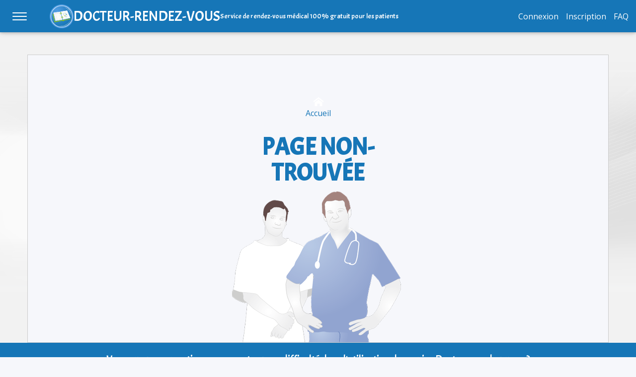

--- FILE ---
content_type: text/html; charset=UTF-8
request_url: https://www.docteur-rendez-vous.fr/Gynecologue/LILA-KACI
body_size: 3252
content:
<!DOCTYPE html>
<html lang="fr">
<head>
   <title>Page non trouv&eacute;e</title>
  <meta charset="UTF-8">
    <meta http-equiv="X-UA-Compatible" content="IE=edge">
    <meta name="viewport" content="width=device-width, initial-scale=1.0">
    <!-- Encodage utf8 -->
    <meta http-equiv="Content-Type" content="text/html; charset=utf-8" />
    <!-- url canonique -->
    <link rel="canonical" href="https://www.docteur-rendez-vous.fr/erreur-404" />    <!-- Chargement du framework bootstrap -->
		<link rel="stylesheet" href="https://www.docteur-rendez-vous.fr/lib/bootstrap/css/bootstrap.css" type="text/css" />
    <link rel="stylesheet" href="https://www.docteur-rendez-vous.fr/lib/bootstrap/css/magic-bootstrap-min.css" type="text/css" />
    <link rel="stylesheet" href="https://www.docteur-rendez-vous.fr/lib/plugin/bootstrap-select/css/bootstrap-select.min.css" type="text/css" />
     <!-- jquery ui bootstrap -->
    <link href="https://www.docteur-rendez-vous.fr/lib/plugin/jquery-ui-bootstrap/css/custom-theme/jquery-ui-1.10.0.custom.css" rel="stylesheet" />
    <!-- Chargement style CSS -->
    <link rel="stylesheet" href="https://www.docteur-rendez-vous.fr/lib/css/styles.css?v=0.1.56" type="text/css"/>
    <link rel="stylesheet" href="https://www.docteur-rendez-vous.fr/lib/css/styles.main.css?v=0.1.56" type="text/css"/>
		<link href="https://www.docteur-rendez-vous.fr/lib/css/style-test.css?v=0.1.56" rel="stylesheet" type="text/css">
		<link href="https://www.docteur-rendez-vous.fr/lib/css/style-jean.css?v=0.1.56" rel="stylesheet" type="text/css">
		<!--<link rel="stylesheet" href='https://www.docteur-rendez-vous.fr/lib/plugin/html5/stylesheet.css' type="text/css" />-->
		
		<link href="https://fonts.googleapis.com/css?family=Acme" rel="stylesheet" type="text/css">
		<link rel="preconnect" href="https://fonts.googleapis.com">
        <link rel="preconnect" href="https://fonts.gstatic.com" crossorigin>
        <link href="https://fonts.googleapis.com/css2?family=Open+Sans:wght@400;500;700&display=swap" rel="stylesheet">
		<link rel="stylesheet" href="https://www.docteur-rendez-vous.fr/lib/icon/style-icon.css" />
    <link rel="stylesheet" href="https://www.docteur-rendez-vous.fr/lib/icon/style.css" />
    <link rel="stylesheet" href="https://www.docteur-rendez-vous.fr/lib/ionicons-2.0.1/css/ionicons.css" />
    <!--[if lt IE 8]><!-->
	<link rel="stylesheet" href="https://www.docteur-rendez-vous.fr/lib/icon/ie7/ie7.css">
	<!--<![endif]-->
    <!-- favicon -->
    <link rel="shortcut icon" href="https://www.docteur-rendez-vous.fr/favicon.ico">
	<script type="text/javascript" src="https://www.docteur-rendez-vous.fr/lib/js/jquery-2.1.0.js"></script>
    <!-- <script src="https://maps.googleapis.com/maps/api/js?v=3.exp&amp;sensor=false"></script>
	<script src="https://www.docteur-rendez-vous.fr/lib/js/gMap.js"></script> -->
    
    	<script type="text/javascript">
		var _smartsupp = _smartsupp || {}; 
		_smartsupp.key = "9ba3ed174d86c5acf1e25f466b2a4d5314285039"; 
		_smartsupp.sendEmailTanscript = false;
	 //_smartsupp.widget = "button";
	_smartsupp.hideWidget = true; // use on specific pages
	_smartsupp.hideMobileWidget = true; // hide chat box on mobile devices
</script>														 
</head>
<body><header class="headerNav nav-down">
    <div class="newNavbar containerNavBar">
        <div class="newNavbar contentNavbar">
            <nav role="navigation">
                <div id="menuToggle">
                    
                    <input id="closeMenuToggle" type="checkbox" />
                    <span class="barreMenu"></span>
                    <span class="barreMenu"></span>
                    <span class="barreMenu"></span>
                    <ul id="menu">
                        <li style="margin-top:-40px" id="titreMenu"><a href="https://www.docteur-rendez-vous.fr/"><span class="glyphicon glyphicon-home"></span> Accueil</a></li>
                        <li><a class="lienMenuOpen" href="https://www.docteur-rendez-vous.fr/identification">Connexion</a></li><li><a class="lienMenuOpen" href="https://www.docteur-rendez-vous.fr/patient/inscription">Inscription</a></li><li><a class="lienMenuOpen" id="animation" href="https://www.docteur-rendez-vous.fr/">Chercher un médecin</a></li><li><a class="lienMenuOpen" href="https://www.docteur-rendez-vous.fr/attente">Téléconsultation invité</a></li><li><a class="lienMenuOpen" href="https://www.docteur-rendez-vous.fr/faq">Besoin d'aide ?</a></li>                        <li><a class="lienMenuOpen" href="https://www.docteur-rendez-vous.fr/support">Support</a></li>
                                            </ul>			
                </div>
                <div id="barreVisible">
                    <div class="titreBarreVisible">
                            <h1>
                                <a href="https://www.docteur-rendez-vous.fr/" class="txt-blanc">DOCTEUR-RENDEZ-VOUS</a>
                            </h1>
                            <h2>Service de rendez-vous médical 100% gratuit pour les patients</h2>
                        </div> <a class="lienBarreVisible lien-menu" href="https://www.docteur-rendez-vous.fr/identification">Connexion</a><a class="lienBarreVisible lien-menu" href="https://www.docteur-rendez-vous.fr/patient/inscription">Inscription</a><a class="lienBarreVisible lien-menu hidden-xs" href="https://www.docteur-rendez-vous.fr/faq">FAQ</a>                </div>
            </nav>                                
            <!-- echo'<a class="lienBarreVisible lien-menu" href="'.CHEMIN_SITE.'deconnexion"> <i class="glyphicon glyphicon-off"></i><span> Déconnexion</span></a> -->

        </div>
    </div>
</header>


<script type="text/javascript">
    var PATH = "https://"+document.domain+"/";
    $(document).ready(function(){
        $(window).click(function(event){
            if($(event.target).parents().hasClass("containerNavBar")) {
    
            }
            else {
                if($('#closeMenuToggle').is(':checked')){
                    $('#closeMenuToggle').removeAttr("checked");
                }
            }
        });
    
        var didScroll;
        var lastScrollTop = 0;
        var delta = 5;
        var navbarHeight = $('.headerNav').outerHeight();
        
        $(window).scroll(function(event){
            didScroll = true;
        });// run hasScrolled() and reset didScroll status
        setInterval(function() {
            if (didScroll) {
                hasScrolled();
                didScroll = false;
            }
        }, 250);
    
        function hasScrolled() {
            var st = $(this).scrollTop();
            if (Math.abs(lastScrollTop - st) <= delta){return;}
    
            // If current position > last position AND scrolled past navbar...
            if (st > lastScrollTop && st > navbarHeight){  // Scroll Down
                $('.headerNav').removeClass('nav-down').addClass('nav-up');
                // console.log("test");
                if($('#closeMenuToggle').is(':checked')){
                    $('#closeMenuToggle').removeAttr("checked");
                }
            } 
                
            else {  // Scroll Up
                // If did not scroll past the document (possible on mac)...  if(st + $(window).height() < $(document).height()) { 
                $('.headerNav').removeClass('nav-up').addClass('nav-down');
            }
            lastScrollTop = st;
        }
    
    });
</script>



<div class="container container-main" id="cont_principal" style=" padding-top:74px;">
    
    <div class="row" style="position:relative;">
        <div class="col-md-3">
        </div>
        <div class="col-md-6">
            <a href="https://www.docteur-rendez-vous.fr/" class="text-center center-block btn-home"><span class="icon icon-home"></span><br />Accueil</a>
                    </div>
        <div class="col-md-3">  
        </div><!-- col-->
    </div>
    <div class="row" style="position:relative;">
        <div class="col-md-4">
        </div>
        <div class="col-md-4">
            <div class="headline">
                <h1 class="txt-bleu">Page non-trouvée</h1>
            </div>
            <img class="center-block hidden-sm hidden-xs" id="illustration" src="https://www.docteur-rendez-vous.fr/lib/images/pat-doc-illus2.png" alt="test" />
        </div>
        <div class="col-md-4">  
        </div><!-- col-->
    </div>
</div>
	<!--/.container-->

<footer id="footer" class="clearfix">
<div class="header-footer">
    <div class="container text-center">
    <h3>Vous avez une question ou rencontrez une difficulté dans l'utilisation du service Docteur-rendez-vous ?</h3>
    <p>
    Vous pouvez contacter le support Docteur-rendez-vous en utilisant le <a href="https://www.docteur-rendez-vous.fr/support" class="underline">formulaire de support Docteur RDV</a>.<br />
    Pour toute question d'ordre médicale, nous vous invitons dès à présent à contacter le secrétariat de votre praticien.
    </p>
    </div>
</div>
<div class="footer-footer">
<div class="container">
    Service de prise de rendez-vous médical en ligne édité par la <a href="http://www.accueilpro.com/">permanence téléphonique Accueilpro</a> depuis 2007 
    -
    <a href="https://www.docteur-rendez-vous.fr/mentions-legales">Mentions légales</a>
    -
    <a href="https://www.docteur-rendez-vous.fr/conditions-generales-utilisation">CGU</a>
    -
    <a href="https://www.docteur-rendez-vous.fr/politique-de-confidentialite">Politique de confidentialité</a>
    -
    <a href="https://www.docteur-rendez-vous.fr/plan-du-site">Plan du site</a>
 </div>
</div>
</footer>

<!-- fonctions SmartSupp -->
<script type="text/javascript" src="https://www.docteur-rendez-vous.fr/lib/js/smartsupp.js?v=0.1.56"></script>
<script type="text/javascript" src="https://www.docteur-rendez-vous.fr/lib/bootstrap/js/bootstrap.js"></script>
<script src="https://www.docteur-rendez-vous.fr/lib/plugin/jquery-ui-bootstrap/assets/js/jquery-ui-1.10.0.custom.min.js" type="text/javascript"></script>
<script src="https://www.docteur-rendez-vous.fr/lib/plugin/bootstrap-select/js/bootstrap-select.min.js" type="text/javascript"></script>
<script type="text/javascript" src="https://www.docteur-rendez-vous.fr/lib/plugin/bootstrapvalidator/0.5.0/js/bootstrapValidator.js"></script>
<script type="text/javascript" src="https://www.docteur-rendez-vous.fr/lib/plugin/bootstrapvalidator/0.5.0/js/fr_FR.js"></script>

<script type="text/javascript">
var PATH = "https://"+document.domain+"/";
// var PATH = "https://www.docteur-rendez-vous.fr/";

var CON_SESSION = 0;
var CON_GR_SESSION = 0;    
var ID_CONT_GR = 0; 
	
	
$(document).ready(function() {
																											
	// mobile nav toggle
	$('#nav-toggle').on('click', function (event) {
		event.preventDefault();
		$('#main-nav').toggleClass("open");
	});
});


</script>
<script type="text/javascript" src="https://www.docteur-rendez-vous.fr/lib/plugin/formToWizard/formToWizard.js?v=0.1.56"></script>
<script type="text/javascript" src="https://www.docteur-rendez-vous.fr/lib/js/function.selectionEventPlanning.js?v=0.1.56"></script>
<script type="text/javascript" src="https://www.docteur-rendez-vous.fr/lib/js/function.main.js?v=0.1.56"></script>
<!-- GA -->
<!-- Google tag (gtag.js) -->
<script async src="https://www.googletagmanager.com/gtag/js?id=G-FTM53C5CB2"></script>
<script>
  window.dataLayer = window.dataLayer || [];
  function gtag(){dataLayer.push(arguments);}
  gtag('js', new Date());

  gtag('config', 'G-FTM53C5CB2');
</script></body>
</html><script>
$(document).ready(function(){
//
});
</script>

--- FILE ---
content_type: text/css
request_url: https://www.docteur-rendez-vous.fr/lib/css/styles.css?v=0.1.56
body_size: 8165
content:
/*
    Document   : style
    Description:
        ICI LES STYLES PROPRE AU SITE (NE PAS MODIFIER LE CSS BOOTSTRAP MAIS MODIFIER ICI
*/

/* Style Corps */
html, body {
    min-height: 100%;
}
body{
	background-position: center bottom;
	font-family: "Acme", Helvetica, Arial, sans-serif;
  /*font-family: "eurof55", Helvetica, Arial, sans-serif;*/
}
.container{
	background:#FFF;
	border-left:2px #CCCCCC solid;
	border-right:2px #CCCCCC solid;
}
.navbar-default{
  background-color: #1676b7;
}
.navbar-default .navbar-toggle .icon-bar {
    background-color: #ddd;
}
.navbar-default .navbar-toggle:hover,.navbar-default .navbar-toggle:focus{
  background-color:#ed5f18;
}
.navbar-collapse {
  width: inherit !important;
  padding: inherit;
}

h1,h2,h3{
	/*font-family: "AvGardeB", Helvetica, Arial, sans-serif;*/
	font-family: "Acme", Helvetica, Arial, sans-serif;
}
h4,h5,h6{
	font-family: "eurof55", Helvetica, Arial, sans-serif;
}
ul{
	list-style:none;
}
a:hover{
	text-decoration:none;
}
blockquote{
	border-left-color:#1676b7;
}
/** ICON **/
.icon-align{
	line-height: 1;
	position: relative;
	font-size: 11px;
}
i.lia{
	cursor:pointer;
	padding: 0 5px;
	position: absolute;
}
/* QSModif modif de l'affichage du '!'*/
@media (max-width:990px){
    i.lia{
        cursor:pointer;
        position: sticky;
        padding: 0 0px !important;
    }
}
.sm-pop{
	padding:2px;
	font-weight:bold;
	width:auto!important;
}
.icon-align i{vertical-align: middle; margin-right:5px;}
.size-48 { font-size: 48px; }
.size-32 { font-size: 32px; }
.size-24 { font-size: 24px; }
.size-16 { font-size: 16px; }
/*general */
.txt-vert-f{color:#7FA212;	}
.txt-vert-c{color:#B3C405;	}
.txt-bleu-f{color:#006AAC;	}
.txt-bleu-c{color:#0499DB;	}
.text-gris{color:#555;}

.txt-blanc{color:#ffffff !important;}
.txt-bleu{color:#1676b7 !important;}
.txt-gris{color:#959595 !important;}
.txt-orange{color:#ed5f18 !important;}
.txt-vert{color:#99cc00 !important;}

.wysiwyg-color-blue{color:#1676b7!important;}
.wysiwyg-color-red{color:#DB2828!important;}
.wysiwyg-color-green{color:#99cc00!important;}

.h-infos{
	color:#1676b7;
	font-family: "eurof55",Helvetica,Arial,sans-serif;
	padding-left:3em;
	padding-top:0 !important;
}

.txt-logo{
	/*width:40%;*/
	float:left;
	margin-top:0px;
  margin-bottom: 0px;
  padding-top: 10px;
  padding-bottom: 10px;
	font-size:2em;
  background-image:url(../images/logoBulle.png);
  background-size: 44px;
  background-position: left center;
  background-repeat: no-repeat;
  text-indent: 44px;  
  vertical-align: middle;
}
/*border li praticiens*/
#grab-prat {
    border: 2px solid #fff;
    border-radius: 3px;
    padding: 3px 10px 5px !important;
    position: relative;
    /* top: -5px; */
}
/*.txt-logo a{
  vertical-align: initial;
}*/
.navbar-nav > li > a {
  color: #ffffff !important;
  padding-bottom: 0!important;
  padding-top: 0!important;
}
.detail{
  font-size: .7em;
}
.underline{
	text-decoration:underline;
}
.bg-jaune{background-color:#f3ffd0;}
.bg-blanc{background-color:#FFFFFF;}
.bg-error{background-color:#f2dede;}
.bq-motif{border-left-color: #ed5f18;color: #ed5f18;font-size: 1em;}
.thumbnail >.caption.orange{
	background-color: #f0ad4e;
	border-bottom-color: #f0ad4e;
	border-left-color: #f0ad4e;
	border-right-color: #f0ad4e;
	border-top-color: #f0ad4e;
	color: white;
}
.thumbnail >.caption.vert{
	background-color: #5cb85c;
	border-bottom-color: #5cb85c;
	border-left-color: #5cb85c;
	border-right-color: #5cb85c;
	border-top-color: #5cb85c;
	color: white;
}
.both{clear:both;}
.margin-bot-150{margin-bottom:150px;}
.margin-bottom-20{margin-bottom:10%;}
.strong{
	font-weight:bold;
}
.none{
	display:none;
}
.relative{
	position:relative;
}
.bottom {
    position: absolute;
    bottom:0;
}
.bottom-left {
    position: absolute;
    bottom:0;
	left:0;
}
.no-float{
  float: none !important;
}
.absolute{
	position:absolute;
}
.para{
	border-radius:10px;
	padding:10px;
}
.popover{
	width:100%;
}
.img-ce{
	border:1px solid #ddd;
	box-shadow: 0px 8px 10px #ccc;
	width:100%;
	vertical-align:middle;
}
.v-align-m{
	vertical-align:middle;
}
.row-height {
    display: table;
    height: 100%;
    table-layout: fixed;
    width: 100%;
}
.col-sm-height {
    /*display: table-cell;*/
	display: block;
    float: none;
    height: 100%;
}

.inside-full-height {
    height: 100%;
    margin-bottom: 0;
    margin-top: 0;
}
/* MENU */
.phrase-intro{
	font-style:italic;
	font-size:16px;
	float:left;
	/*width:65%;*/
}
.phrase-intro-l{
	font-style:italic;
	float:left;
	max-width:45%;
  margin-left:20px;
}
.phrase-intro h2,.phrase-intro-r h2,.phrase-intro-l h2{
	font-size:16px;
  margin-top: 10px;
}
.lien-menu{
	color:#FFF!important;
}
.lien-menu:hover,.lien-menu:focus{
	color:#ed5f18!important;
}
.lien-annul-multi{
  font-size: 13px;
  float: right;
  font-weight: bold;
}
p.alert-groupe{
  float: left;
}
.l-details-groupe{
  font-size: 13px;
}
.desc-groupe{
  display:none;
  float: left;
}
/* dropdown hover*/
.sidebar-nav {
    padding: 9px 0;
}

.dropdown-menu .sub-menu {
    left: 100%;
    position: absolute;
    top: 0;
    visibility: hidden;
    margin-top: -1px;
}

.dropdown-menu li:hover .sub-menu {
    visibility: visible;
}
.dropdown-menu li:focus .sub-menu {
    visibility: visible;
}

.dropdown:hover .dropdown-menu {
    display: block;
}

.nav-tabs .dropdown-menu, .nav-pills .dropdown-menu, .navbar .dropdown-menu {
    margin-top: 0;
}

.navbar .sub-menu:before {
    border-bottom: 7px solid transparent;
    border-left: none;
    border-right: 7px solid rgba(0, 0, 0, 0.2);
    border-top: 7px solid transparent;
    left: -7px;
    top: 10px;
}
.navbar .sub-menu:after {
    border-top: 6px solid transparent;
    border-left: none;
    border-right: 6px solid #fff;
    border-bottom: 6px solid transparent;
    left: 10px;
    top: 11px;
    left: -6px;
}
/*Planning user */
.thumbnail .caption h3{
    /*margin-top:10px;*/
}
/*
.thumbnail{
    opacity:0.8;
    transition: all 0.5s;
}
.thumbnail:hover{
    opacity:1;
    box-shadow:none;
    background-color:#FAFAFA;
}
*/
.cont-tab-sem{
    border:1px solid #FAFAFA;
    width:100%; 
}
.tab-j-sem{
    float:left;
    text-align:center;
    background-color:#FFF;
    width:14%;
}
.hrIllus{
    margin-top:0;
}
.demi-j{
    cursor:pointer;
    background-color:#FEFEFE;
    height:100px;
}
.demi-j:hover{
    background-color:#E9E9E9;
}
.lien-edit-profil{
  float: right;
  font-size: 22px;
  display: none;
}
.lien-edit-profil {
  color: #959595;
}
.lien-edit-profil:hover{
  color: #ed5f18;
}
#legend_profil:hover .lien-edit-profil{
  display: block;
}
/*tableau planning */
table#planning_semaine {
    border-collapse:separate;
    border-spacing:10px 0;
    table-layout:fixed;
    font-size:12px;
    font-family:"eurof55",Helvetica,Arial,sans-serif;
}
table#planning_semaine th{
    padding:5px;
    background-color:#eeeeee;
    color:#8d8d8d;
    text-align:center;
    font-weight:400;
    border:inherit;
}
table#planning_semaine th .j-sem{
    font-weight:700;
}
table#planning_semaine td{
    border:1px solid #eee;
    text-align:center;
    padding:5px 0;
    background-color:#FFFFFF;
}

/*.dispo-creneau-head{
    color: white!important;
    background-image: linear-gradient(to top, #428bca 0%, #2d6ca2 100%)!important;
    background-repeat: repeat-x!important;
}*/
.lien-h{
	text-align:center;
}
.verrou_plage{
	font-weight:bold;
	font-weight: bold;
	background-color: #efefef;
	border-top: 1px solid #1676b7;
	border-bottom: 1px solid #1676b7;
	/*background-color:green;*/
}
.creneau{
	position:relative;
}
.dispo-creneau-body{
    border-color:#2d6ca2!important;
}
.container-user-planning{
    background-color:#FCFCFC;
}
.table-wrapper{
    padding:5px 30px;;
}
#btn_prec,#btn_suiv{
    position:absolute;
    transform:scale(0.8);
}
#btn_prec{
    left:0;
}
#btn_suiv{
    right:0;
}
.btn-circle {
  width: 30px;
  height: 30px;
  text-align: center;
  padding: 6px 0;
  font-size: 12px;
  line-height: 1.428571429;
  border-radius: 15px;
}
/*
.btn-demi-circle{
     height:90px;
     width:90px;
     border-radius: 0 0 90px 90px;
     background:#666;
	 border-radius:66px;
	 border:4px double #ccc;
}
*/
.btn-demi-circle{
	display:block;
	/*
	width:100px;
	height:100px;
	border-radius:66px;
	*/
	height:45px;
    width:90px;
    border-radius: 0 0 90px 90px;
	border:4px double #ccc;
	font-size:20px;
	color:#666;
	line-height:90px;
	text-align:center;text-decoration:none;text-shadow:0 1px 0 #fff;background:#ddd
}
.btn-demi-circle:hover{
	border:4px double #bbb;
	color:#aaa;text-decoration:none;background:#e6e6e6
}
.btn-demi-fleche-down{
	position:absolute;
	width:102px;
	height:51px;
	left:50%;
	top:-60px;
	margin-left:-50px;
	background-image:url(../images/demi-fleche-down.png);
	background-size:cover;
	background-position:center;
}
.btn-demi-fleche-down:hover{
	opacity:0.8;
}
.btn-demi-fleche-up{
	position:absolute;
	width:102px;
	height:51px;
	left:50%;
	margin-left:-50px;
	background-image:url(../images/demi-fleche-up.png);
	background-size:cover;
	background-position:center;
}
.btn-demi-fleche-up:hover{
	opacity:0.8;
}

.container-agenda{
    padding:5px 0;
    background-color:#f3ffd0;
    border:1px solid #ddd;
    position:relative;  
}
.alert-dispo{
    background: #fff;
    padding: 5px;
    box-shadow: 0 1px 0 rgba(255, 255, 255, 0.5) inset, 0 1px 10px rgba(0, 0, 0, 0.20);
}

#btn_search_prat {
    background: linear-gradient(#ff7e00, #dd7107);
    opacity: 1;
    border: none;
    color: #fff;
    text-shadow: 1px 1px 5px #464646;

}
@media screen and (max-width: 414px) {
  .grab-word {
    display: none;
  }
}
.grab-glyph {
    margin-right: 5px;
    position: relative;
    top: 2px;
}
#grab-formgrp {
    border: 5px solid #99cc00;
    border-radius: 10px;
}
/*
#nomPraticien {
    border: 4px solid #99cc00;
    border-radius: 6px;
}
*/
button.btn-orange, a.btn-orange, input.btn-orange {
    -moz-border-bottom-colors: none;
    -moz-border-left-colors: none;
    -moz-border-right-colors: none;
    -moz-border-top-colors: none;
	white-space:normal;
background: #e8a888;
background: url([data-uri]);
background: -moz-linear-gradient(top,  #e8a888 0%, #ed5f18 100%);
background: -webkit-gradient(linear, left top, left bottom, color-stop(0%,#e8a888), color-stop(100%,#ed5f18));
background: -webkit-linear-gradient(top,  #e8a888 0%,#ed5f18 100%);
background: -o-linear-gradient(top,  #e8a888 0%,#ed5f18 100%);
background: -ms-linear-gradient(top,  #e8a888 0%,#ed5f18 100%);
background: linear-gradient(to bottom,  #e8a888 0%,#ed5f18 100%);
filter: progid:DXImageTransform.Microsoft.gradient( startColorstr='#e8a888', endColorstr='#ed5f18',GradientType=0 );
    border-color: rgba(0, 0, 0, 0.15) rgba(0, 0, 0, 0.15) rgba(0, 0, 0, 0.25);
    border-radius: 6px;
    border-style: solid;
    border-width: 1px;
    box-shadow: 0 2px 5px 0 #424242;
    color: #fff;
    cursor: pointer;
    display: inline-block;
    text-align: center;
    text-decoration: none;
    text-shadow: 0 1px 2px #000;
    text-transform: uppercase;
    vertical-align: middle;
		margin-bottom:4px;
}
button.btn-orange:hover, a.btn-orange:hover, input.btn-orange:hover {
background: #ed5f18;
background: url([data-uri]);
background: -moz-linear-gradient(top,  #ed5f18 0%, #e8a888 100%);
background: -webkit-gradient(linear, left top, left bottom, color-stop(0%,#ed5f18), color-stop(100%,#e8a888));
background: -webkit-linear-gradient(top,  #ed5f18 0%,#e8a888 100%);
background: -o-linear-gradient(top,  #ed5f18 0%,#e8a888 100%);
background: -ms-linear-gradient(top,  #ed5f18 0%,#e8a888 100%);
background: linear-gradient(to bottom,  #ed5f18 0%,#e8a888 100%);
filter: progid:DXImageTransform.Microsoft.gradient( startColorstr='#ed5f18', endColorstr='#e8a888',GradientType=0 );	

	color: #fff;
}
button.btn-orange:focus, a.btn-orange:focus, input.btn-orange:focus {
	color: #fff;
}
.btn-tel{
	border-radius:15px;
}
.account-wall {
    background-color: #f7f7f7;
    box-shadow: 0 2px 2px rgba(0, 0, 0, 0.3);
    margin-top: 20px;
    padding: 40px 0 20px;
}
.form-signin {
    margin: 0 auto;
    max-width: 330px;
    padding: 15px;
}

.container-help{
  padding-left:45px;
}
.title-help{
  background-color: #ddd;
  border-radius: 5px;
  margin: 0 !important;
  padding: .5em;
  line-height: 1em;
}
ol.help-list{
    counter-reset: li; /* Initiate a counter */
    list-style: none; /* Remove default numbering */
    *list-style: decimal; /* Keep using default numbering for IE6/7 */
    /*font: 15px 'trebuchet MS', 'lucida sans';*/
    padding: 0;
    margin-bottom: 4em;
    text-shadow: 0 1px 0 rgba(255,255,255,.5);
}

.rounded-list a{
    position: relative;
    display: block;
    padding: .8em .4em .8em 2em;
    *padding: .4em;
    margin: .5em 0;
    background: #ddd;
    color: #444;
    text-decoration: none;
    border-radius: .3em;
    transition: all .3s ease-out;   
}

.rounded-list a:hover{
    background: #eee;
}

.rounded-list a:hover:before{
    transform: rotate(360deg);  
}

.rounded-list a:before{
    content: counter(li);
    counter-increment: li;
    position: absolute; 
    left: -1.3em;
    top: 50%;
    margin-top: -1.3em;
    background: #87ceeb;
    height: 2.5em;
    width: 2.5em;
    line-height: 2em;
    border: .3em solid #fff;
    text-align: center;
    font-weight: bold;
    font-size: 22px;
    border-radius: 2em;
    transition: all .3s ease-out;
}

/* FOOTER */
footer{
	background: #1676b7;
	width:100%;
	color:#FFFFFF;
  height: 135px;
}
.header-footer{
	background:#1676b7;
	color:#FFFFFF;
}
.header-footer .container{
	background-image:url(../images/bar-blue.png);
	background-position:left bottom;
	background-repeat:repeat-x;
	background-color:inherit;
	border:none;
}
.footer-footer{
  background-color: #1676b7;
}
.footer-footer .container{
	background-color:inherit;
	border:none;
}
footer ul{
	list-style:none;
}
footer a{
	color:#FFFFFF;
}
footer a:hover, footer a:focus{
	color:#ed5f18;
}
footer h4{
	margin-bottom:2px;
	margin-top:4px;
}
footer span{
	line-height:14px;
	font-size:14px;

}
/* INSCRIPTION */
.step{
	padding: 4px 12px;
	border-radius: 20px;
	font-size: 24px;
	margin-right: 10px;
}
.thumb-doc{
	max-width:250px;
	float:right;
	margin:5px;
	text-align:center;
	
}
.thumb-doc p{
	margin:inherit !important;
}
.thumb-doc img{
	display:block;
	margin: 0 auto; 
	float:none !important;
}
.thumb-doc h3{
	text-align:center;
}
.v-center{
	vertical-align:middle;
}
.v-center img{
	margin-right:5px;
	margin-top:1px;
}

.list-group li {
    list-style: none;
}
.list-group li .panel{
	border-left:none;
	border-right:none;
}
/*
.panel-info, .panel-danger, .panel-rating, .panel-more1 {
    float: left;
    margin: 0 10px;
}
.row .panel .panel-heading{margin-left:-15px;margin-right:-15px;}
*/
.panel-green {
    border-bottom-color: #5cb85c;
    border-left-color: #5cb85c;
    border-right-color: #5cb85c;
    border-top-color: #5cb85c;
}
.panel-green > .panel-heading {
    background-color: #5cb85c;
    border-bottom-color: #5cb85c;
    border-left-color: #5cb85c;
    border-right-color: #5cb85c;
    border-top-color: #5cb85c;
    color: white;
}
.panel-green > a {
    color: #5cb85c;
}
.panel-green > a:hover {
    color: #3d8b3d;
}
.panel-gris {
    border-bottom-color: #cac9c9;
    border-left-color: #cac9c9;
    border-right-color: #cac9c9;
    border-top-color: #cac9c9;
}
.panel-gris > .panel-heading {
    background-color: #ddd;
    border-bottom-color: #ddd;
    border-left-color: #ddd;
    border-right-color: #ddd;
    border-top-color: #ddd;
    color: #555;
}
.panel-gris > a {
    color: #555;
}
.panel-gris > a:hover {
    color: #333;
}
.panel-yellow {
    border-bottom-color: #f0ad4e;
    border-left-color: #f0ad4e;
    border-right-color: #f0ad4e;
    border-top-color: #f0ad4e;
}
.panel-yellow > .panel-heading {
    background-color: #f0ad4e;
    border-bottom-color: #f0ad4e;
    border-left-color: #f0ad4e;
    border-right-color: #f0ad4e;
    border-top-color: #f0ad4e;
    color: white;
}
.panel-yellow > a {
    color: #f0ad4e;
}
.panel-yellow > a:hover {
    color: #df8a13;
}
.panel-blue {
  border-bottom-color: #1676b7;
  border-left-color: #1676b7;
  border-right-color: #1676b7;
  border-top-color: #1676b7;
}
.panel-blue > .panel-heading {
  background-color: #1676b7;
  border-bottom-color: #1676b7;
  border-left-color: #1676b7;
  border-right-color: #1676b7;
  border-top-color: #1676b7;
  color: white;
}
.panel-blue > a {
  color: #1676b7;
}
.panel-blue > a:hover {
  color: #006AAC;
}
.huge {
  font-size: 40px;
}
i.huge {
  font-size: 5em;
}
/* ICON CALENDRIER */
time.ic-cal
{
  font-size: 1em; /* change icon size */
  display: block;
  position: relative;
  width: 7em;
  height: 7em;
  background-color: #fff;
 /* margin: 2em auto;*/
 margin-bottom:2em;
  border-radius: 0.6em;
  box-shadow: 0 1px 0 #bdbdbd, 0 2px 0 #fff, 0 3px 0 #bdbdbd, 0 4px 0 #fff, 0 5px 0 #bdbdbd, 0 0 0 1px #bdbdbd;
  overflow: hidden;
  -webkit-backface-visibility: hidden;
  -webkit-transform: rotate(0deg) skewY(0deg);
  -webkit-transform-origin: 50% 10%;
  transform-origin: 50% 10%;
}

time.ic-cal *
{
  display: block;
  width: 100%;
  font-size: 1em;
  font-weight: bold;
  font-style: normal;
  text-align: center;
}

time.ic-cal strong
{
  position: absolute;
  top: 0;
  padding: 0.4em 0;
  color: #fff;
  background-color: #006AAC;
  border-bottom: 1px dashed #003b60;
  box-shadow: 0 2px 0 #006AAC;
}

time.ic-cal em
{
  position: absolute;
  bottom: 0.3em;
  color: #006AAC;
}

time.ic-cal span
{
  width: 100%;
  font-size: 2.8em;
  letter-spacing: -0.05em;
  padding-top: 0.8em;
  color: #2f2f2f;
}

time.ic-cal:hover, time.ic-cal:focus
{
  -webkit-animation: swing 0.6s ease-out;
  animation: swing 0.6s ease-out;
}
/*
@-webkit-keyframes swing {
  0%   { -webkit-transform: rotate(0deg)  skewY(0deg); }
  20%  { -webkit-transform: rotate(12deg) skewY(4deg); }
  60%  { -webkit-transform: rotate(-9deg) skewY(-3deg); }
  80%  { -webkit-transform: rotate(6deg)  skewY(-2deg); }
  100% { -webkit-transform: rotate(0deg)  skewY(0deg); }
}

@keyframes swing {
  0%   { transform: rotate(0deg)  skewY(0deg); }
  20%  { transform: rotate(12deg) skewY(4deg); }
  60%  { transform: rotate(-9deg) skewY(-3deg); }
  80%  { transform: rotate(6deg)  skewY(-2deg); }
  100% { transform: rotate(0deg)  skewY(0deg); }
}
*/

/* BTN PRAT FLOTTANT */

.soulignage {
  background-size: 100% 1px;
}


.caption{
	color:#333;
}
/*Affichage resultats thumb*/

.thumb-cab{
	padding-top:20px;
	padding-bottom:20px;
}
.thumb-cab .v-center .caption{
  padding-top: 0;
}
.thumb-cab img{
  float:left; 
	max-height:100%;
  /* margin-right: 10px; */
}
.ico-avatar{
  margin-right: 10px;
}
.thumb-cab h3{
	padding-top:5px;
}
.thumb-cab h3,.thumb-cab h4{
	margin-top:1px;
	margin-bottom:5px;
}
.icon-cab{
	border:1px solid #ddd;
	background-color:#FFFFFF;
	padding:5px;
}


.thumb-sec{
	min-height:inherit !important;
}
.thumb-sec img{
	float:inherit;
}
.info-cab{
	margin-top:20px;
}
.details{
	background-color:#eeeeee;
	padding-left:100px;
	margin-bottom:5px;
	margin-left:-10px;
	min-height:100px;
}
li.user{
	min-height:105px;
	border-bottom:1px solid #ddd;
	margin-bottom:10px;
}
.user-fonction {
	font-style: italic;
	line-height: 1.3;
	color: #aab6aa;
}

section.user-list{
  margin: 0 10px;
  /*overflow: hidden;
	display: inline;*/
  padding-bottom: 5px;
	padding-top: 5px;
  border-bottom: 1px solid #ddd;
}
section.user-list.inactive{
	border: 1px solid #ddd;
}
hr.small{
	margin-top: 12px;
	margin-bottom: 12px;
}
.table-infos-user{
	margin-bottom:0;
}
.table-infos-user tr:first-child td {
	border-top:0;
}
.table-infos-user.in,
.table-infos-user.collapsing {
	display: block!important;
	margin-top:4px;
}
.zone-info-dc{
max-width: 25%;
}
.zone-info{
  background-image: url("../images/fle.png");
    background-position: left center;
    background-repeat: no-repeat;
    background-size: contain;
    /*height: 105px;*/
    height: 125px;
}
.li-zone-info{
  /*list-style: inside;*/
  list-style: none;
}
.li-zone-info li{
  padding-bottom:10px;
  /*padding-left: 1em; */
  padding-left: 2em; 
  text-indent: -.7em;
}
.li-zone-info li:before{
  content: "• ";
  color: #ed5f18;
}
.bloc-planning{
  /*padding-left: 30px;
  max-width: 75%;*/
  padding-top:30px;
  clear: both;
  min-height: 300px;
}
.short-desc {
  /*max-width: 20%;*/
  font-style: italic;
  line-height: 1.3;
  color: #aab6aa;
}

#confirmChat .modal-dialog{
  width:75%;
}
#modal .modal-dialog{
  width:75%;
}
.ui-widget {
  font-family: "Acme", Helvetica, Arial, sans-serif;
  font-size:16px;
}
/*
.form-horizontal .has-feedback .form-control-feedback {
    right: -15px;
    top: 0;
}
*/
.groupe-pic{
  width: 100%;
  max-width:100px;
}
/* MON COMPTE */
.info-contact-groupe{
	min-height:98px;
}
.table-user-information{
	margin-bottom: 5px;
	font-size: 14px;
}
.zoneSeeEvents{
  /*  padding-left:15px;
  padding-right:15px;
*/
  padding-top:10px;
  clear: both;
}
.lien-edit{
	float: right;
	font-family: Helvetica;
	font-size: 13px;
}
.lien-edit:hover{
  text-decoration: underline;
}
#div_groupe_contact > .panel{
  margin-left:0;
  margin-bottom: 10px;
  width:32%;
}
.warning-mail{
  /*
  position:absolute;
  right: -15px;
  top:0;
  
  display:block;
  color:#006699;
  height:34px;
  line-height:34px;
  text-align:center;
  width:34px;
  */
}
.zone-naissance{
	padding:15px;
	background-color:#ddd;
	margin-bottom:5px;
}
@media (max-width: 991px) {
  #infos_search {
    height: auto !important;
  }
  .cont-sm-100{width:100%;}
	h3{
    font-size:24px;
  }
}
@media (min-width: 992px) {
  h3{
    font-size:21px;
  }
  h4{
    font-size:16px;
  }
  .icon-cab{
    width:100px;
    height: auto;
  }
  
}

/* Taille modal */
@media screen and (min-width: 768px) {
	#confirmChat .modal-dialog  {width:900px;}
	#modal .modal-dialog{width:900px;}
}

@media (max-width: 480px) {
  .icon-cab{width:60px;height: auto;}
  .cont-sm-100{width:100%;}
  .col-sm-12{padding-left:0;padding-right:0;}
  .bloc-planning{
    max-width:inherit;
    width: 100%;
   /* padding:0;*/
  }
  .caption .details{
    padding-left: 60px;
  }
  #confirmChat .modal-dialog {
    width: auto;
  }
  
  #confirmChat > .modal-dialog {
    margin:5px; 
  }
	#modal .modal-dialog {
    width: auto;
  }
  .thumb-cab img {
    width: 60px;
  }
  h3{
    font-size: 19px;
  }
  h4{
    font-size: 16px;
  }
  .nav > li {
    float: left;
  }
}

 /* The switch - the box around the slider */
.switch {
  position: relative;
  display: inline-block;
	/*
  width: 60px;
  height: 34px;
	*/
	width: 30px;
  height: 17px;
}
.btn-lg .switch{
	width: 60px;
  height: 34px;
}
/* Hide default HTML checkbox */
.switch input {display:none;}

/* The slider */
.slider {
  position: absolute;
  cursor: pointer;
  top: 0;
  left: 0;
  right: 0;
  bottom: 0;
  /*background-color: #ccc;*/
	background-color: #ed5f18;
  -webkit-transition: .4s;
  transition: .4s;
}

.slider:before {
  position: absolute;
  content: "";
	/*
  height: 26px;
  width: 26px;
	left: 4px;
  bottom: 4px;
	*/
	height: 13px;
  width: 13px;
  left: 2px;
  bottom: 2px;
  background-color: white;
  -webkit-transition: .4s;
  transition: .4s;
}
.btn-lg .slider:before {
	height: 26px;
  width: 26px;
	left: 4px;
  bottom: 4px;
}
input:checked + .slider {
  /*background-color: #2196F3;*/
	background-color: #1676b7;
}

input:focus + .slider {
  /*box-shadow: 0 0 1px #2196F3;*/
	box-shadow: 0 0 1px #1676b7;
}
input:checked + .slider.green {
  background-color: #5cb85c;
}

input:focus + .slider.green {
  box-shadow: 0 0 1px #5cb85c;
}
input:checked + .slider:before {
	/*
  -webkit-transform: translateX(26px);
  -ms-transform: translateX(26px);
  transform: translateX(26px);
	*/
	-webkit-transform: translateX(13px);
  -ms-transform: translateX(13px);
  transform: translateX(13px);
}
.btn-lg input:checked + .btn-lg .slider:before {
  -webkit-transform: translateX(26px);
  -ms-transform: translateX(26px);
  transform: translateX(26px);
}
/* Rounded sliders */
.slider.round {
  /*border-radius: 34px;*/
	border-radius: 17px;
}
.btn-lg .slider.round {
  border-radius: 34px;
}
.slider.round:before {
  border-radius: 50%;
} 
/* Notifs */
.snippets{
  padding:10px;
  margin:-20px;
  background:#ebeef0;
}

.img-sm {
  width: 46px;
  height: 46px;
}

.panel {
  box-shadow: 0 2px 0 rgba(0,0,0,0.075);
  border-radius: 0;
  border: 0;
  margin-bottom: 15px;
}

.panel .panel-footer, .panel>:last-child {
  border-bottom-left-radius: 0;
  border-bottom-right-radius: 0;
}

.panel .panel-heading, .panel>:first-child {
  border-top-left-radius: 0;
  border-top-right-radius: 0;
}
.panel-body{
  /* padding: 25px 20px; */
}
.panel-body p{
  margin: 0 0 8px;
}
.panel-body hr{
  margin-top: 10px;
  margin-bottom: 10px;
}
.media-block{
  padding:5px;
}
.media-block.new{
  background-color:#eee;
}
.media-block .media-left {
  display: block;
  float: left
}

.media-block .media-right {
  float: right;
  padding-bottom: 10px;
}

.media-block .media-body {
  display: block;
  overflow: hidden;
  width: auto
}

.middle .media-left,
.middle .media-right,
.middle .media-body {
  vertical-align: middle
}
.media-left{
  margin-right:10px;
}
#snippets_notif .accordion-toggle:before {
  /* symbol for "opening" panels */
  font-family: 'Glyphicons Halflings';  /* essential for enabling glyphicon */
  content: "\e114";    /*adjust as needed, taken from bootstrap.css */
  float: left;        /* adjust as needed */
  color: #1676b7;         /* adjust as needed */
  /* content: "\e080"; */
  margin-right: 5px;
}
#snippets_notif .accordion-toggle.collapsed:before {
  /* symbol for "collapsed" panels */
  /* content: "\e080";    adjust as needed, taken from bootstrap.css */
  content: "\e080";
}

.thumbnail {
  border-radius: 0;
  border-color: #e9e9e9
}

.tag.tag-sm, .btn-group-sm>.tag {
  padding: 5px 10px;
}

.tag:not(.label) {
  background-color: #fff;
  padding: 6px 12px;
  border-radius: 2px;
  border: 1px solid #cdd6e1;
  font-size: 12px;
  line-height: 1.42857;
  vertical-align: middle;
  -webkit-transition: all .15s;
  transition: all .15s;
}
.text-muted, a.text-muted:hover, a.text-muted:focus {
  color: #acacac;
}
.text-sm {
  font-size: 0.9em;
}
.text-5x, .text-4x, .text-5x, .text-2x, .text-lg, .text-sm, .text-xs {
  line-height: 1.25;
}

.btn-trans {
  background-color: transparent;
  border-color: transparent;
  color: #929292;
}

.btn-icon {
  padding-left: 9px;
  padding-right: 9px;
}

.btn-sm, .btn-group-sm>.btn, .btn-icon.btn-sm {
  padding: 5px 10px !important;
}

.mar-top {
  margin-top: 15px;
}
#message_notif{
  background-color:#ededed;
  padding:4px;
  margin-bottom:20px;
}
/* AVATAR */
.avatar {
 position: relative;
 display: inline-block;
 vertical-align: middle;
 margin: 0;
 padding: 0;
 text-align: center;
 text-transform: uppercase;
 font-weight: normal;
 font-style: normal;
 -webkit-font-smoothing: antialiased;
 -moz-osx-font-smoothing: grayscale;
 max-height: 32px;
 width: 32px;
 height: 100%;
 font-size: 21px;
 line-height: 32px;
}
.avatar.img-thumbnail {
 padding: 4px;
 max-width: none;
}
.avatar > img {
 width: 100%;
}

.avatar-16 {
 max-height: 16px;
 width: 16px;
 height: 100%;
 font-size: 11px;
 line-height: 16px;
}

.avatar-24 {
 max-height: 24px;
 width: 24px;
 height: 100%;
 font-size: 16px;
 line-height: 24px;
}

.avatar-32 {
 max-height: 32px;
 width: 32px;
 height: 100%;
 font-size: 21px;
 line-height: 32px;
}

.avatar-48 {
 max-height: 48px;
 width: 48px;
 height: 100%;
 font-size: 32px;
 line-height: 48px;
}

.avatar-64 {
 max-height: 64px;
 width: 64px;
 height: 100%;
 font-size: 43px;
 line-height: 64px;
}

.avatar-96 {
 max-height: 96px;
 width: 96px;
 height: 100%;
 font-size: 64px;
 line-height: 96px;
}

.avatar-128 {
 max-height: 128px;
 width: 128px;
 height: 100%;
 font-size: 85px;
 line-height: 128px;
}

@media (min-width: 576px) {
 .avatar-sm-16 {
   max-height: 16px;
   width: 16px;
   height: 100%;
   font-size: 11px;
   line-height: 16px;
 }

 .avatar-sm-24 {
   max-height: 24px;
   width: 24px;
   height: 100%;
   font-size: 16px;
   line-height: 24px;
 }

 .avatar-sm-32 {
   max-height: 32px;
   width: 32px;
   height: 100%;
   font-size: 21px;
   line-height: 32px;
 }

 .avatar-sm-48 {
   max-height: 48px;
   width: 48px;
   height: 100%;
   font-size: 32px;
   line-height: 48px;
 }

 .avatar-sm-64 {
   max-height: 64px;
   width: 64px;
   height: 100%;
   font-size: 43px;
   line-height: 64px;
 }

 .avatar-sm-96 {
   max-height: 96px;
   width: 96px;
   height: 100%;
   font-size: 64px;
   line-height: 96px;
 }

 .avatar-sm-128 {
   max-height: 128px;
   width: 128px;
   height: 100%;
   font-size: 85px;
   line-height: 128px;
 }
}
@media (min-width: 768px) {
 .avatar-md-16 {
   max-height: 16px;
   width: 16px;
   height: 100%;
   font-size: 11px;
   line-height: 16px;
 }

 .avatar-md-24 {
   max-height: 24px;
   width: 24px;
   height: 100%;
   font-size: 16px;
   line-height: 24px;
 }

 .avatar-md-32 {
   max-height: 32px;
   width: 32px;
   height: 100%;
   font-size: 21px;
   line-height: 32px;
 }

 .avatar-md-48 {
   max-height: 48px;
   width: 48px;
   height: 100%;
   font-size: 32px;
   line-height: 48px;
 }

 .avatar-md-64 {
   max-height: 64px;
   width: 64px;
   height: 100%;
   font-size: 43px;
   line-height: 64px;
 }

 .avatar-md-96 {
   max-height: 96px;
   width: 96px;
   height: 100%;
   font-size: 64px;
   line-height: 96px;
 }

 .avatar-md-128 {
   max-height: 128px;
   width: 128px;
   height: 100%;
   font-size: 85px;
   line-height: 128px;
 }
}
@media (min-width: 992px) {
 .avatar-lg-16 {
   max-height: 16px;
   width: 16px;
   height: 100%;
   font-size: 11px;
   line-height: 16px;
 }

 .avatar-lg-24 {
   max-height: 24px;
   width: 24px;
   height: 100%;
   font-size: 16px;
   line-height: 24px;
 }

 .avatar-lg-32 {
   max-height: 32px;
   width: 32px;
   height: 100%;
   font-size: 21px;
   line-height: 32px;
 }

 .avatar-lg-48 {
   max-height: 48px;
   width: 48px;
   height: 100%;
   font-size: 32px;
   line-height: 48px;
 }

 .avatar-lg-64 {
   max-height: 64px;
   width: 64px;
   height: 100%;
   font-size: 43px;
   line-height: 64px;
 }

 .avatar-lg-96 {
   max-height: 96px;
   width: 96px;
   height: 100%;
   font-size: 64px;
   line-height: 96px;
 }

 .avatar-lg-128 {
   max-height: 128px;
   width: 128px;
   height: 100%;
   font-size: 85px;
   line-height: 128px;
 }
}
@media (min-width: 1200px) {
 .avatar-xl-16 {
   max-height: 16px;
   width: 16px;
   height: 100%;
   font-size: 11px;
   line-height: 16px;
 }

 .avatar-xl-24 {
   max-height: 24px;
   width: 24px;
   height: 100%;
   font-size: 16px;
   line-height: 24px;
 }

 .avatar-xl-32 {
   max-height: 32px;
   width: 32px;
   height: 100%;
   font-size: 21px;
   line-height: 32px;
 }

 .avatar-xl-48 {
   max-height: 48px;
   width: 48px;
   height: 100%;
   font-size: 32px;
   line-height: 48px;
 }

 .avatar-xl-64 {
   max-height: 64px;
   width: 64px;
   height: 100%;
   font-size: 43px;
   line-height: 64px;
 }

 .avatar-xl-96 {
   max-height: 96px;
   width: 96px;
   height: 100%;
   font-size: 64px;
   line-height: 96px;
 }

 .avatar-xl-128 {
   max-height: 128px;
   width: 128px;
   height: 100%;
   font-size: 85px;
   line-height: 128px;
 }
}
@media (min-width: 1400px) {
 .avatar-xxl-16 {
   max-height: 16px;
   width: 16px;
   height: 100%;
   font-size: 11px;
   line-height: 16px;
 }

 .avatar-xxl-24 {
   max-height: 24px;
   width: 24px;
   height: 100%;
   font-size: 16px;
   line-height: 24px;
 }

 .avatar-xxl-32 {
   max-height: 32px;
   width: 32px;
   height: 100%;
   font-size: 21px;
   line-height: 32px;
 }

 .avatar-xxl-48 {
   max-height: 48px;
   width: 48px;
   height: 100%;
   font-size: 32px;
   line-height: 48px;
 }

 .avatar-xxl-64 {
   max-height: 64px;
   width: 64px;
   height: 100%;
   font-size: 43px;
   line-height: 64px;
 }

 .avatar-xxl-96 {
   max-height: 96px;
   width: 96px;
   height: 100%;
   font-size: 64px;
   line-height: 96px;
 }

 .avatar-xxl-128 {
   max-height: 128px;
   width: 128px;
   height: 100%;
   font-size: 85px;
   line-height: 128px;
 }
}

--- FILE ---
content_type: text/css
request_url: https://www.docteur-rendez-vous.fr/lib/css/styles.main.css?v=0.1.56
body_size: 6232
content:
header {
	position: fixed;
	width: 100%;
	z-index: 10;
	background:#1676b7;
}
header .navbar-brand {
	font-weight: 900;
	padding:0;
}
header .navbar {
	margin: 0;
	border: none;
}
.navbar-collapse{
    width: 58.3333% !important;
}
.collapse.in{
    width:100%!important;
}
.form-group .bootstrap-select.form-control {
    z-index: inherit;
}
.input-group .bootstrap-select {
	z-index: inherit !important;
}
.nav > li {
    float: left;
}
.modal-header{
	padding: 5px 15px;
	background-color:#1676b7;
	color:#fff;
	font-weight:bold;
}
.modal-header .close {
    margin-top: 3px;
}
.clear{
    clear: both;
}
.degrade-vert{
    border:1px solid #3e8f3e !important;
    background-image: linear-gradient(to bottom, #5cb85c 0%, #419641 100%)!important;
    background-repeat: repeat-x!important;
    border-bottom-color: #3e8f3e;
    color:#FFF!important;
}
.degrade-bleu{
    color: white!important;
    background-image: linear-gradient(to top, #428bca 0%, #2d6ca2 100%)!important;
    background-repeat: repeat-x!important;
}
.container{
	background-color:inherit;
	border:none;
}
.container-intro{
	background:#959595;
	margin-bottom:20px;
}
.container-main{
    padding-top:54px;
    min-height: calc(100% - 135px);/* -54px*/
}
.page-section {
	width: 100%;
	padding: 50px 0;
}
.page-section h1 {
	font-size: 4em;
	margin: 50px 0;
}
.page-section h1 span {
	font-weight: 200;
}
.page-section h2 {
	font-size: 3em;
	font-weight: 900;
	color: #fff;
	margin: 0 0 30px;
	text-shadow: 2px 2px 2px #000;
}
.page-section p {
	font-size: 1.2em;
	font-weight: 200;
	margin: 0 25% 20px 0;
}
.page-section p.lead {
	font-size: 1.8em;
}
.page-section p.caption {
	color: #fff;
	padding: 20px;
	background: url(../images/trans_black_25.png);
	text-shadow: 1px 1px 1px #000;
}
#reponseSearch{
/*	border-top:1px solid #428bca;*/
	padding:0;
}

.page-section#reponseRecherche {
	min-height:inherit;
	padding:40px 0 0 20px;
}

.page-section#help {
	background: url(../images/bg_2.jpg) top center no-repeat;
}

/** page section **/
#infos_search {
	/* padding-top:80px; */
	/*background-image:url(../images/bg_4.jpg);
	background-position: center bottom;*/
	padding-bottom:inherit;
	background-color:unset;
	/* height:calc(100% - 135px); */
}
#infos_search > .fp-tableCell {
	vertical-align:bottom;
}
#cmtcm {
    background-color: #99cc00;
	height:150px;
    min-height: inherit;
	padding: 60px 0 50px 0;
}

.forms-search{
	position:absolute;
}
/* gris #dfe2e3 */
#con_patient.page-section {
  /*  background-color: #99cc00;*/
  background-color: #fff;
    min-height: inherit;
}
#con_praticien.page-section {
    background-color: #006aac;
    min-height: inherit;
}

.cont-tab-sem{
    border:1px solid #FAFAFA;
    width:100%; 
}
.tab-j-sem{
    float:left;
    text-align:center;
    background-color:#FFF;
    width:14%;
}
.hrIllus{
    margin-top:0;
}
.demi-j{
    cursor:pointer;
    background-color:#FEFEFE;
    height:100px;
}
.demi-j:hover{
    background-color:#E9E9E9;
}
.ligne-visu-7{
/*  display:none;*/
}
/*tableau planning */
.caption-planning{
    background-color: #125f93;
    color: #fff;
    /*margin-top:15px;*/
    padding:2px 5px;
}
table#planning_semaine {
    border-collapse:separate;
    border-spacing:10px 0;
    table-layout:fixed;
    font-size:12px;
    font-family:"eurof55",Helvetica,Arial,sans-serif;
}
table#planning_semaine th{
    padding:5px;
    background-color:#eeeeee;
    color:#8d8d8d;
    text-align:center;
    font-weight:400;
    border:inherit;
}
table#planning_semaine th .j-sem{
    font-weight:700;
}
table#planning_semaine td{
    border:1px solid #eee;
    text-align:center;
    padding:5px 0;
    background-color:#FFFFFF;
}
table#planning_semaine tr.tr-rappel th{
	background-color: #fff;
}
table#planning_semaine tr th.th-rapp-note,table#planning_semaine tr th.th-rapp-note-users{
	font-size:24px;
	color:#fff;
	background-color:#ed5f18;
	cursor: pointer;
}
.th-rapp-note .popover, .th-rapp-note-users .popover{
	color:#000;
	font-size:16px;
}
.wrapper-rappels{
    width:50%;
    display: inline-block;
}
.wrapper_btn{
    width:50%;
}

td .wrapper_btn:first-of-type {
    border-right: 1px solid #eee;
}
.dispo-creneau-head{
    background-color: #1676b7!important;
    color: white!important;
    background-repeat: repeat-x!important;
}
.dispo-creneau-body{
    border-color:#2d6ca2!important;
}
.container-user-planning{
    background-color:#FCFCFC;
}

.table-wrapper{
    padding:5px 30px;
}
#btn_prec,#btn_suiv{
    position:absolute;
    transform:scale(0.8);
}
#btn_prec{
    left:0;
}
#btn_suiv{
    right:0;
}
.btn-circle {
  width: 30px;
  height: 30px;
  text-align: center;
  padding: 6px 0;
  font-size: 12px;
  line-height: 1.428571429;
  border-radius: 15px;
}
.btn-round {
  /*width: 30px;
  height: 30px;
  text-align: center;
  padding: 6px 0;
  font-size: 12px;
  line-height: 1.428571429;*/
  border-radius: 50%;
}
#prochaine_dispo{
    cursor: pointer;
    padding-left: 5px;
}
th.jour_actuel{
    border:1px solid #3e8f3e !important;
    background-color: #99cc00!important;
    border-bottom-color: #99cc00!important;
    color:#FFF!important;
}
td.jour_actuel{
    border:1px solid #3e8f3e !important;
}
.container-agenda{
    padding:5px 0;
    background-color:#fafafa;
    border:1px solid #ddd;
    position:relative;  
}
.alert-dispo{
    background: #fff;
    padding: 5px;
    box-shadow: 0 1px 0 rgba(255, 255, 255, 0.5) inset, 0 1px 10px rgba(0, 0, 0, 0.20);
}
/*//responsive essai */
.cf:after { visibility: hidden; display: block; font-size: 0; content: " "; clear: both; height: 0; }
* html .cf { zoom: 1; }
*:first-child+html .cf { zoom: 1; }
.rt { width: 100%; font-size: 0.75em;/*12*/ line-height: 1.25em;/*15*/ border-collapse: collapse; border-spacing: 0; }
.rt th,
.rt td { margin: 0; padding: 0.4166em;/*10*/ vertical-align: top; border: 1px solid #babcbf; background: #fff; }
.rt th { text-align: left; background: #fff2b2; }

@media (max-width: 360px){ /* QSModif IHM*/
    .btn-link.txt-orange.reload-p{
        display: none;
    }
}
@media (max-width: 640px) { /*640*/ /* QSModif 400px >> 640px*/
    #planning_semaine { display: block; position: relative; width: 100%; }
    #planning_semaine thead { display: block; float: left; }
    #planning_semaine tbody { display: block; width: auto; position: relative; overflow-x: hidden; white-space: nowrap; }
    #planning_semaine thead tr { display: block;float:left; }
    #planning_semaine th { 
    	display: block;
			height:120px;
      font-size:16px;
    }
    #planning_semaine tbody tr { 
      display: block;
    	vertical-align: top; 
    }
		/*
		#planning_semaine .lien-h{  
        background-color: #1676B7;
        border: 3px solid #ffffff; 
        border-radius: 6px; 
    }
		*/
    #planning_semaine td { 
    	display: block; 
    	min-height: 1.25em;
			height:120px;
    	/*overflow:auto;*/
			/*column-count:2;*/
      font-size:18px;
      /*column-fill: balance;
      column-gap: 0px;*/
      border-left: 5px;					
    }
		#planning_semaine td a{ 
    	color: #ffffff;
    }
		#wrapper_btn{  /* QSModif ajout wrapper pour la gestion des colonnes (Issue Overflow-y)*/
        column-count: 2;
        -moz-column-count: 2;
        -webkit-column-count: 2;
        column-fill: balance;
        -moz-column-fill: balance;
        -webkit-column-fill: balance;
        column-gap: 0px;
        -moz-column-gap: 0px;
        -webkit-column-gap: 0px;
        overflow-x: hidden;
        overflow-y: auto;
    }
    #rt2 { display: block; position: relative; width: 100%; }
    #rt2 thead { display: block; float: left; }
    #rt2 tbody { display: -webkit-box; overflow-x: hide; }
    #rt2 th,
    #rt2 tr,
    #rt2 td { display: block; }
    /* sort out borders */
    .rt th { border-bottom: 0; }
    .rt td { border-left: 0; border-right: 0; border-bottom: 0; }
    .rt tbody tr { border-right: 1px solid #babcbf; }
    .rt th:last-child,
    .rt td:last-child { border-bottom: 1px solid #babcbf; }
		.short-desc{font-size:16px;padding-left:4px;}
}
/* QSModif réduction des bord sur les côté du planing*/
@media (max-width: 990px) {
    #planning_semaine .lien-h,#planning_semaine .collapse.in{  
        background-color: #1676B7;
        border-radius: 6px; 
        border: 3px solid #ffffff;
    }
		.container_planning,.bloc-planning,  .row-height > .col-sm-height{
        padding-left: 0px;
        padding-right: 0px;
    }
    #planning_semaine td { 
    	min-height: 1.25em;
    	overflow:auto;
      font-size:20px;
      border-left: 5px;
    }
    #planning_semaine td a{ 
    	color: #ffffff;
    }
		.short-desc{font-size:14px;}
}

.btn {
	/*font-weight: 200;*/
}
.btn-dark {
	background: #444;
	color: #fff;
}
.btn-dark:hover {
	background: #000;
	color: #fff;
}
.back-to-top {
	display: inline-block;
	clear: both;
	background: #fff;
	color: #333;
	padding: 0 10px 5px;
	margin: 20px 0 0;
	text-shadow: none;
}
.back-to-top:hover {
	background: #333;
	color: #fff;
	text-decoration: none;
}
hr {border-color: #ddd;}
/* QSmodif taille titre */
@media (min-width: 768px) {
	header .navbar-brand {
		padding-left: 0;
	}
	.navbar-nav {
		float: right;
        padding: 10px 0;
	}
    .txt-logo {
        font-size:1.8em;
    }
}
/* QSmodif taille titre */
@media (max-width: 580px) {
    .txt-logo {
        font-size:1.6em;
    }
}
/* QSmodif taille titre */										
@media (max-width: 480px) {
	.page-section h1 {
		font-size: 3em;
	}
	.page-section h2 {
		font-size: 2em;
	}
	.page-section p {
		font-size: 1em;
		margin: 0 0 20px;
	}
    .txt-logo {
        font-size:1.4em;
    }
	
}
/* QSmodif taille titre */
@media (max-width: 460px) {
    .txt-logo {
        font-size:1.15em;
    }
}
/* QSmodif taille titre */										
@media (max-width: 400px) {
	.navbar-brand>img{
		width:180px;
		padding-top:9px;
	}
	#illustration{
		width:100%;
	}
    .txt-logo {
        font-size:1.2em;
        background-position: left top;
        background-size: 30px auto;
        max-width:75%;
    }
}

/* INDEX */
#infos_patients  .col-sm-3{
	text-align:center;
}
#infos_patients a {
    background-attachment: scroll;
    background-clip: border-box;
    background-color: rgba(0, 0, 0, 0);
    background-image: none;
    background-origin: padding-box;
    background-position: 0 0;
    background-repeat: repeat;
    background-size: auto auto;
}
/*#infos_patients a:active, #infos_patients a:hover {
    outline-color: -moz-use-text-color;
    outline-style: none;
    outline-width: 0;
}*/

.content-item {
    padding-bottom: 30px;
    padding-left: 0;
    padding-right: 0;
    padding-top: 30px;
}
.content-item.grey {
    background-color: #f0f0f0;
    height: 100%;
    padding-bottom: 50px;
    padding-left: 0;
    padding-right: 0;
    padding-top: 50px;
}
.content-item h2 {
    font-size: 35px;
    font-weight: 700;
    margin-bottom: 20px;
    margin-left: 0;
    margin-right: 0;
    margin-top: 20px;
    text-transform: uppercase;
}
.content-item h3 {
    color: #555;
    font-size: 20px;
    font-weight: 400;
    margin-bottom: 15px;
    margin-left: 0;
    margin-right: 0;
    margin-top: 10px;
    padding-bottom: 0;
    padding-left: 0;
    padding-right: 0;
    padding-top: 0;
}
.headline {
    margin-bottom: 0;
    margin-left: 0;
    margin-right: 0;
    margin-top: 20px;
    text-align: center;
	color:#FFFFFF;
}
.headline h1{
    text-align: center;
	margin-bottom: 0;
	font-size:3em;
	text-transform: uppercase;
	font-weight: 700;
}
.headline h2 {
    margin-bottom: 0;
    margin-top: -20px;
	font-size:2.5em;
	text-transform: uppercase;
	font-weight: 700;
}
.headline h3 {
    display: inline-block;
    margin-top: -20px;
	font-size:1.5em;
	color: #555;
	font-weight: 500;
}
.headline.grey h2 {
    background-color: #f0f0f0;
}
#infos_patients .row div i {
    border-color: #555;
    border-radius: 50%;
    border-style: solid;
    border-width: 10px;
    color: #999;
    font-size: 75px;
    
    padding:4px 20px 40px 20px;
	/*
    width: 180px;
	height: 130px;
	*/
}
#infos_patients .row div h4 {
	margin-top:35px;
}
#infos_patients .row div:hover i {
	border-color:#99cc00;
}
#infos_patients .row a:focus i,#infos_patients .row a.active i {
	border-color:#428bca
}
#infos_patients .row a.active i svg{
	color:#428bca
}

div.find-doctor div.form button.btn {
    float: left;
    padding: 0 0 0 10px;
    width: 260px;
}
div.find-doctor div.form ul {
    margin: 50px 0 0;
    width: 260px;
}
div.find-doctor div.form button.btn span.text {
    color: #545454;
    font: 14px/18px helvetica,arial,sans-serif;
    padding: 15px 10px 10px 0;
}
div.find-doctor div.form div.field-text {
    float: left;
    margin-left: 10px;
    width: 180px;
}
div.find-doctor div.form div.field-text input {
    color: #545454;
    font: 14px/18px helvetica,arial,sans-serif;
    padding: 13px 5px 12px;
    width: 210px;
}
/*#infos_praticiens>div>div>div>div>.section-header{*/
#infos_praticiens .section-header{
	background: #1676b7;
background: url([data-uri]);
background: -moz-linear-gradient(top,  #1676b7 0%, #1676b7 20%, #7db9e8 100%);
background: -webkit-gradient(linear, left top, left bottom, color-stop(0%,#1676b7), color-stop(20%,#1676b7), color-stop(100%,#7db9e8));
background: -webkit-linear-gradient(top,  #1676b7 0%,#1676b7 20%,#7db9e8 100%);
background: -o-linear-gradient(top,  #1676b7 0%,#1676b7 20%,#7db9e8 100%);
background: -ms-linear-gradient(top,  #1676b7 0%,#1676b7 20%,#7db9e8 100%);
background: linear-gradient(to bottom,  #1676b7 0%,#1676b7 20%,#7db9e8 100%);
filter: progid:DXImageTransform.Microsoft.gradient( startColorstr='#1676b7', endColorstr='#7db9e8',GradientType=0 );





	text-align:center;
	padding:20px 0 10px 0;
	margin-bottom:40px;
}

.bg-blanc{
	background-color:#FFFFFF;
}
/*icones*/
.ico-dr-1{
	background-image:url(../images/ico1_250.png);
}

.caption h3{
	/*text-align:center;*/
}
* {
    margin: 0;
}
html, body {
    height: 100%;
}
#cont_principal{
	min-height:100%;
	height:auto !important;
	height:100%;
}
#footer_bot{
	height:100px;
}
/** DRAG DROP LIST CONTACT **/
.zone-contacts{
    margin: 0 -10px 20px;
    overflow: hidden;
    border: 1px solid #ddd;
    border-collapse: collapse;
}
.ul-sort-cont.list-inline>li:first-child{
    /*padding-left: 5px !important;*/
    padding: 10px !important;
}

.ul-sort-cont {
    margin: 1em auto;
    list-style-type: none;
    /* list-style-type: decimal !ie; IE 7- hack */
    margin: 0;
    padding: 0;
    height:100%;
    counter-reset: li-counter;
    padding-left: 0;
}
.ul-sort-cont > li {
    
    cursor: move;
    list-style: outside none none;
    position: relative;
    margin-bottom: 0px;
    text-align: center;
   /* width : 128px;
    height: 130px;
    padding:5px;*/


    background-color: #f9f9f9;
    border: 1px solid #fff;
    float: left;
    font-size: 10px;
    height: 130px;
    line-height: 1.4;
    padding: 10px;
    width: 25%;
}
@media (min-width: 768px) {
.ul-sort-cont {
    margin-left: 0;
    margin-right: 0;
}
.ul-sort-cont li {
    /*font-size: 12px;*/
    /*width: 12.5%;*/
    width: 20%;
}
}
/*.ul-sort-cont > li ::selection{
    border: 2px dashed #000;
}*/
.ul-sort-cont > li:before {
    position: absolute;
    /*top: 1em;*/
    /*top: 0.2em;*/
   /* left: -1.5em;*/
    /*left: 40px;*/
    top: 20px;
    left: 40%;
    /*width: 1.2em;
    height: 1.2em;*/
    width: 20%; 
    /*font-size: 2.5em;*/
    font-size: 3em;
    line-height: 1.2;
    text-align: center;

   /* color: #f5f5f5;
    border: 3px solid #c5c5c5;
    border-radius: 50%;
    background-color: #464646;*/
    color: #464646;
    content: counter(li-counter);
    counter-increment: li-counter;
}
.ul-sort-cont > li.highlight:before {
    content: inherit;
    counter-increment: inherit;

}
.ul-sort-cont >li > .panel-body{
    background-color: #eee;
    padding-top:50px;
    height: 100%;
}
.icon-pro{
    width: 50px;
    height:50px;
}
.ul-sort-cont > li.highlight {
    border: 1px dashed #000;
    /*font-weight: bold;
    font-size: 45px;*/
    background-color: #ccc;
    /*position: absolute;*/
}
.label-count{
    /*width: 1.2em;
    height: 1.2em;
     
    font-size: 2.5em;*/
    line-height: 1.2;
    text-align: center;
    color: #464646;
   
}
/** FORM OPTION **/
.form-wrapper{
    /*background: #fff none repeat scroll 0 0;*/
    background-color: rgba(255, 255, 255, 1); 
    /*border: 1px solid #000;*/
    height: 100%;
		/*
    position: absolute;
    top: 0;
		*/
    width: 100%;
    display:none;
    /*border: 1px solid #1676b7;*/
    /*padding-top:40px;*/
}
@media (max-width: 991px) {
	.form-wrapper{
		/*overflow-y: scroll;
		position: relative;
		margin-top: -40px;*/
		padding-left: 15px;
		padding-right: 15px;
	}
	section.user-list{
		/*overflow-y: scroll;*/
	}
}
.form-options{
    height: 100%;
    vertical-align: middle;
    padding: 20px 0;
}
.form-options h3, .form-options h4{
	font-weight:bold;
	color:#000;
}
.form-wrapper.in{
    display:block;
}
.label-check{
  width:100%;
  line-height: 14px;
	padding:15px 4px;
	color:#1676b7;
	border-color:#1676b7;
	white-space: inherit;
	word-wrap: break-word;
	/*
	line-height: 17px;
	padding-top: 10%;
	height: 80px;
	*/
}
.label-check-danger{
  width:100%;
  line-height: 14px;
	padding:15px 4px;
	color:#b94a48;
	background-color: #f2dede;
	border-color: #eed3d7;
	white-space: inherit;
	word-wrap: break-word;
}
.table_events{
	font-size:14px;
}
.table_events tr.info{
	color:#fff;
	text-align:rigth;
}
.reload-p{
	float:right;
}
.reload-p i{
	font-size:12px;
}
/*.bootstrap-select.btn-group .dropdown-menu{
    z-index: inherit;
}*/
.container_planning{
    border: 1px solid #1676b7;
    min-height: 220px;
		margin-bottom: 20px;
}
/* BANNER APPLI */
:root{
--banner-bg: #1676b7; /* slate-900 */
--banner-fg: #f8fafc; /* slate-50 */
--banner-accent: #22c55e; /* green-500 */
--banner-height: auto;
--shadow: 0 10px 25px rgba(2,6,23,.2);
/* --radius: 16px; */
}


/* Reset léger */
*,*::before,*::after{ box-sizing:border-box }
body{ margin:0; font-family: system-ui, -apple-system, Segoe UI, Roboto, Ubuntu, Cantarell, Noto Sans, Helvetica, Arial, "Apple Color Emoji","Segoe UI Emoji"; background:#f6f7fb }


/* Bandeau */
.app-banner{ position:sticky; top:0; z-index:9999; display:block; }
.app-banner__inner{
    margin:12px;
    background:var(--banner-bg);
    color:var(--banner-fg);
    /* border-radius:var(--radius); */
    box-shadow:var(--shadow);
    padding:14px 16px;
}
.app-banner__row{ display:flex; align-items:center; gap:14px; }
/* .app-banner__logo{ width:44px; height:44px; border-radius:12px; background:#1f2937; display:flex; align-items:center; justify-content:center; font-weight:700 } */
.app-banner__logo{ width:44px; height:44px; background:#1676b7; display:flex; align-items:center; justify-content:center; font-weight:700; overflow:hidden; }
.app-banner__logo-img{ width:100%; height:100%; object-fit:contain; display:block; }
.app-banner__content{ display:flex; flex-direction:column; gap:4px; min-width:0 }
.app-banner__title{ font-size:16px; font-weight:700; line-height:1.2; }
.app-banner__subtitle{ font-size:13px; opacity:.9; }
.app-banner__cta{ margin-left:auto; display:flex; gap:8px; flex-wrap:wrap }


/* Boutons magasins – style badges accessibles */
.store-btn{
    display:inline-flex; align-items:center; gap:10px;
    border:1px solid rgba(255,255,255,.2); border-radius:12px;
    padding:10px 12px; text-decoration:none; color:var(--banner-fg);
    transition: transform .12s ease;
    white-space:nowrap;
}
.store-btn:hover{ transform: translateY(-1px); }
.store-btn .label{ display:flex; flex-direction:column; line-height:1; }
.store-btn small{ font-size:10px; opacity:.85; }
.store-btn strong{ font-size:13px; letter-spacing:.2px; }


/* Icônes minimalistes SVG inline */
.icon{ width:18px; height:18px; display:inline-block }
.icon-img{
  width:18px;
  height:18px;
  display:inline-block;
  vertical-align:middle;
}
.icon-img { 
  filter: invert(1) brightness(200%);
}

/* Bouton fermeture */
.app-banner__close{
    appearance:none; border:0; background:transparent; color:var(--banner-fg);
    margin-left:8px; cursor:pointer; opacity:.8;
    width:32px; height:32px; border-radius:8px; display:grid; place-items:center;
}
.app-banner__close:hover{ opacity:1 }


/* Responsive */
@media (max-width: 640px){
    .app-banner__subtitle{ display:none }
    .app-banner__cta{ width:100%; margin-left:0 }
    .app-banner__row{ flex-wrap:wrap }
}

--- FILE ---
content_type: text/css
request_url: https://www.docteur-rendez-vous.fr/lib/css/style-test.css?v=0.1.56
body_size: 1553
content:
html, body {
  height: 100%;
  padding: 0;
  margin: 0;
  }
body {
  display: flex;
  flex-direction: column;
}
/*POUR EDGE-iOS*/
section.section-compte {
  flex-shrink: 0;
}
main.container-main.container{
  flex-shrink: 0;
}
/*Fin*/



#footer {
  margin-top: auto;
}
/**Menu de navigation*/

.nav-up {
	top: -65px !important;
}


header.headerNav {
	position: sticky;
	box-shadow: 0 2px 5px 0 rgba(0,0,0,0.16),0 2px 10px 0 rgba(0,0,0,0.12);
	top: 0px;
	transition: top 0.2s ease-in-out;
	z-index: 9999;
}

/* wysihtml5-supported -> null */
#menu li {
	list-style: none;
	margin-left: unset;
}

a.lienMenuOpen {
	text-decoration: none;
	color: #1E1E23;
	opacity:1;
	font-family: 'Acme', sans serif;
	font-size: 24px;
	font-weight: 400;
	transition: 200ms;
}
a.lienMenuOpen:hover {
	opacity:0.5;
}
ul#menu {
	list-style-type: none;
}

.containerNavbar {
	width:100%;
	display: flex;
	justify-content: center;
	align-items: center;
}
.contentNavbar { 
	width: 100%;
	height: 91%;
	background-color: #F5F6FA;
}
nav {
	/* background-color: #1E1E23; */
	background-color: #1676b7;
	
	/* background-color: #1367a0; */
	/* background-color: #105989; */
	
	height: 65px;
}


#menuToggle {
	display: flex;
	flex-direction: column;
	position: relative;
	top: 25px;
	padding-left: 25px;
	z-index: 1;
	-webkit-user-select: none;
    user-select: none;
    
    width: 40px;
}

#menuToggle input
{
	display: flex;
	width: 40px;
	height: 32px;
	position: absolute;
	cursor: pointer;
	opacity: 0;
	z-index: 2;
	margin-top: -5px;
}

#menuToggle span.barreMenu
{
	display: flex;
	width: 29px;
	height: 2px;
	margin-bottom: 5px;
	position: relative;
	background: #ffffff;
	border-radius: 3px;
	z-index: 1;
	transform-origin: 5px 0px;
	transition: transform 0.5s cubic-bezier(0.77,0.2,0.05,1.0),
				background 0.5s cubic-bezier(0.77,0.2,0.05,1.0),
				opacity 0.55s ease;
}

#menuToggle span.barreMenu:first-child
{
	transform-origin: 0% 0%;	
}

#menuToggle span.barreMenu:nth-last-child(2)
{
	transform-origin: 0% 100%;
}

#menuToggle input:checked ~ span.barreMenu
{
	opacity: 1;
	transform: rotate(45deg) translate(-3px, -1px);
	background: #36383F;
}
#menuToggle input:checked ~ span.barreMenu:nth-last-child(3)
{
	opacity: 0;
	transform: rotate(0deg) scale(0.2, 0.2);
}

#menuToggle input:checked ~ span.barreMenu:nth-last-child(2)
{
	transform: rotate(-45deg) translate(0, -1px);
}

#menu
{
	position: absolute;
	width: 300px;
	height: auto;
	margin: -50px 0 0 -50px;
	padding: 50px;
	padding-top:75px;
	padding-bottom: 20px;
	background-color: rgb(255, 255, 255);
	-webkit-font-smoothing: antialiased;
	transform-origin: 0% 0%;
	transform: translate(-100%, 0);
  	transition: transform 0.5s cubic-bezier(0.77,0.2,0.05,1.0);
  	box-shadow: 0 2px 5px 0 rgba(0,0,0,0.16),0 2px 10px 0 rgba(0,0,0,0.12);
	}

#menu li
{
	padding: 10px 0;
}

@media (max-height: 600px) {
	#menu li{
		padding:7px 0;
	}
	li#titreMenu{
		padding: 10px 0;
	}
}

#menuToggle input:checked ~ ul
{
	transform: none;
}

#barreVisible {
	display: flex;
	justify-content: flex-end;
	align-items: center;
	height:100%;
	margin-top: -21px; /*Taille du voisin du dessus*/	
}
#barreVisible .lienBarreVisible {
	color: white;
	margin-right:15px;
	
	font-family: 'Open Sans';
	font-size: 16px;
}
body.admin #barreVisible .lienBarreVisible {
	margin-right: 0px;
	padding-left: 7px;
	padding-right: 7px;
}
body.admin .lien-menu {
	border-left: 1px solid #4aa0d9
}

#titreMenu {
	text-align: center;
	font-family: 'Acme';
}

#barreVisible .titreBarreVisible {
	margin:0;
	margin-right: auto;
	padding-left:100px;
	/* font-size: 1.8em;	 */
}
#barreVisible .titreBarreVisible h1, .titreBarreVisible h2{
	margin: 0px;
}
#barreVisible .titreBarreVisible h1 {
	font-size: 28.8px;
}
#barreVisible .titreBarreVisible h2 {
	font-size: 14px;
	color:white;
	font-family: "Acme", Helvetica, Arial, sans-serif;
}
.titreBarreVisible {
  	display: flex; align-items: center; gap: 12px;
}
.titreBarreVisible::before {
	content: "";
	width: 48px; height: 48px;
	background: url(../images/logo_agendapro.png) center/contain no-repeat;
	flex: 0 0 48px;
}
@media (max-width: 750px) {
	#barreVisible .titreBarreVisible {
		display: none !important;
	}
}
/* #barreVisible {
    margin-left:100px;
    display: grid;
    grid-template-columns: 20rem 1fr 1fr 1fr;
    grid-gap: .5rem;
} */

/**Fin menu de navigation*/

--- FILE ---
content_type: text/css
request_url: https://www.docteur-rendez-vous.fr/lib/css/style-jean.css?v=0.1.56
body_size: 2139
content:
body, html{
    height:100%;
    font-family: 'Open Sans', sans-serif !important;
}

body {
    background-image: url(../images/bg_new.png);
    background-size: 100% 100% !important;
}

body header {
    position: static;
}

.col-lg-8.col-lg-offset-2 {
    background-color: white;
}

div.page-header {
    padding-top:0px;
    margin-top:0px;
}




@media (max-width:768px) {
    .nav.navbar-nav.navbar-right li.dropdown.open a.dropdown-toggle{
        color: white;
        background-color:unset;
    }
    div#main-nav ul.nav.navbar-nav.navbar-right li.dropdown.open ul.dropdown-menu > li{
        color: white !important;
    }
    div#main-nav ul.nav.navbar-nav.navbar-right li.dropdown.open ul.dropdown-menu > li a{
        color: white !important;
    }
}



/*---------------------------- MENTIONS LEGALES */

#cont_principal { 
    padding-top: unset;
    margin-top:45px;
    border:1px #CCCCCC solid; 
}

/*---------------------------- FIN MENTIONS LEGALES */

/* ---------------------------- CONNEXION */

.container-main {
    min-height:unset !important; /*Annulation du fichier styles.main.css*/
}

.col-lg-8.col-lg-offset-2 { /*Annulation padding de boostrap.css*/
    padding-left: unset;
    padding-right:unset;
}

/* div.container.bg-blanc.container-main div.col-lg-8.col-lg-offset-2 div.panel.panel */
/* ---------------------------- FIN CONNEXION */


/* ---------------------------- CONNECTE */

.section-compte {
    min-height: unset !important;
}

/* ---------------------------- FIN CONNECTE */

/* ---------------------------- INSCRIPTION */
div.row div.col-lg-8.col-lg-offset-2 {
    border-radius: unset !important;
}
div.page-header > h2 {
    text-align:center;
}
#footer {
    height:unset !important;
    text-align: center;
}
ul#steps.nav > li {
    float:left;
    font-size: 14px;
}

body div.container.bg-blanc {
    padding-top:0px !important;
    margin-top:45px;
}

.container.bg-blanc {
    background-color: unset;
}

label.col-lg-3.col-lg-offset-2.control-label { /* "Nom du practicien" */
   padding-left: 0px;
}

@media(max-width: 1200px) {
    label.col-lg-3.col-lg-offset-2.control-label {
        padding-left: 15px;
    }
}
.col-lg-8.col-lg-offset-2 {
    border:1px #CCCCCC solid; 
    /*border-radius:20px; */
    padding:20px 15px;
}

/* ---------------------------- FIN INSCRIPTION */

 /* ---------------------------- Texte Contact secrétariat par chat/mail */

@media screen and (max-width:480px) {
    #importantTextPraticien { /*  */
        display: none;
    }
}
.rotated i{
    -webkit-transition-duration: 0.3s;
    -moz-transition-duration: 0.3s;
    -o-transition-duration: 0.3s;
    transition-duration: 0.3s;
    -webkit-transition-property: -webkit-transform;
    -moz-transition-property: -moz-transform;
    -o-transition-property: -o-transform;
    transition-property: transform;
}

/* ---------------------------- Texte Contact secrétariat par chat/mail */

.phrase-intro.hidden-xs.col-sm-7 {

    padding: 15px;
}

/* ---------------------------- Page d'un médecin */


header + section#infos_search.resultMed { /*Ce sélecteur car sinon on sélectionne aussi sur d'autres pages*/
    height:unset !important;
    padding-top: 0px !important;
    margin-top: 45px !important;
    padding-left: 0px !important;
    padding-right: 0px !important;
    margin-bottom: 45px !important;
}

.col-sm-height, .row-height {
    height:unset !important;
}
.thumbnail.row.thumb-cab {
    margin-bottom: 0px;
}

p.prendreRdv {
    font-weight:bold;
    color:rgb(22, 118, 183);
}

a:hover div.pull-left.short-desc .prendreRdv {
    color:rgb(14, 74, 115);
} 

/* ---------------------------- FIN Page d'un médecin */

section.login-wrapper {
    border: 1px #CCCCCC solid;
}


/** Liste des évènements Medecins (pour prise de rdv) */
.dropdown-menu.inner.selectpicker li:nth-child(2n) {
    background-color:rgba(22, 118, 183, 0.1);
}
.dropdown-menu.inner.selectpicker li {
    /* background-color:rgba(22, 118, 183, 0.3); */
    border-top: 1px solid #dadce0;
}
.dropdown-menu.inner.selectpicker li > a {
    white-space: normal;
}

@media (max-width: 920px) {
    #modal > .modal-dialog {
        width: auto;
    }   
}

/* Mes rdv/membres */
@media (max-width: 480px) {
    #zone_infos_compte h2.page-header{
        padding-left:15px;
    }
}

@media(min-width: 990px) {
    #panelMembre {
        display: flex;
        flex-wrap: wrap;
    }
    #panelMembre > div {
    
        flex-shrink:0;
    }
}



#panelMembre div.btn-group{
    display: flex;
    align-items: center;
    justify-content: space-between;
    padding: 10px 15px;

}

#panelMembre div.btn-group a{
    width: 100%;
}
@media(max-width:480px) {
    #panelMembre div.btn-group a {
        font-size:14px;
    }
    #panelMembre > div {
        padding-left: 5px;
        padding-right: 5px;
    }
}

#panelMembre .panel-info {
    position: relative;
}

#panelMembre .panel.panel-info {
    display:flex;
    flex-direction: column;
    justify-content:space-between;
}
#panelMembre .panel.panel-info > div.panel-body {
    flex:1;
}

#panelMembre .panel-footer-footer {
    padding: 10px 15px;
    background-color: #f5f5f5;
    border-top: 1px solid #ddd;
    border-bottom-right-radius: 3px;
    border-bottom-left-radius: 3px;
    text-align:right;
}

#panelMembre .panel-footer > a {
    padding: 10px 15px;
}

#panelMembre .panel-footer {
    background-color: unset;
    padding: unset;
}



/* Panel affichage RDV */
#nouveauPanelRdv {
    display: grid;
    height: 100%;
    grid-gap: 1rem;
    grid-template-columns: repeat(auto-fit, minmax(350px, 1fr));

    margin-bottom: 22px;
}

#nouveauPanelRdv .nouvelAffRdv {
    /* display: grid;
    place-items: center; */
    background: whitesmoke;

    border: 1px solid #127897;
    box-shadow: 0 1px 2px 0 rgba(34,36,38,.15);
    position: relative;
    border-radius: 3px;  
}

#nouveauPanelRdv .nouvelAffRdv.nouvelAffRdv_annule {
    border: 1px solid rgb(150, 36, 32);
}

.nouvelAffRdv p {
    text-align: center;
    font-size: 15px;
    margin-bottom: 5px;
}

.nouvelAffRdv p.heureAffRdv {
    font-size: 18px;
    margin-bottom: 0px;
    width: 100%;
}
.nouvelAffRdv .jourAffRdv {
    font-size: 24px;
    margin-bottom: 0px;
    width: 100%;

    padding-top: 5px;
    padding-bottom: 5px;
}

.btn-annul-event {
    color: white;
    font-size: 25px;
}

.btn-annul-event:hover {
    color:rgb(150, 36, 32);
    cursor: pointer;
}
.headerRdv {
    width: 100%;
    border-bottom: 1px solid #127897;
    background: #1676b7;
    color: white;
    font-family: Acme;
}

.nouvelAffRdv_annule .headerRdv {
    border-bottom: 1px solid rgb(150, 36, 32);
    background-color: rgb(219, 73, 47);
}
.separateurContainerRdv {
    padding-top: 5px;
    border-top: 1px solid #ddd;
}
/* .nouvelAffRdv_annule::after {
    content:"";
    position:absolute;
    border-top:3px solid rgb(150, 36, 32);
    width:300px;
    transform: rotate(45deg);
}
.nouvelAffRdv_annule::before {
    content:"";
    position:absolute;
    border-bottom:3px solid rgb(150, 36, 32);
    width:300px;
    transform: rotate(-45deg);
} */
/* Fin Panel affichage RDV */

--- FILE ---
content_type: text/css
request_url: https://www.docteur-rendez-vous.fr/lib/icon/style-icon.css
body_size: 647
content:
[class^="icon-"], [class*=" icon-"] {
	display: inline-block;
	color: #555555;
	
	vertical-align:middle;
	pointer-events:all;
	fill: currentColor;
}
#infos_patients .row div [class^="icon-"],#infos_patients .row div [class*=" icon-"]{
font-size:90px;
width: 100px;
height: 100px;
}
#infos_patients .row a:focus i span, #infos_patients .row a.active i span{
    color: #428bca;
}
#infos_patients .row div:hover [class^="icon-"],#infos_patients .row div:hover [class*=" icon-"]{
	color:#99cc00;
}
#infos_patients .row a:focus [class^="icon-"], #infos_patients .row a.active [class*=" icon-"]{
    color: #99cc00 !important;
}
.btn-home{
	padding:10px 0;
}
.btn-home [class^="icon-"],.btn-home [class*=" icon-"]{
	/*color:#1676b7;*/
	color: #ffffff;
	font-size: 20px;
    vertical-align: top;
}
.btn-home:hover [class^="icon-"],.btn-home:hover [class*=" icon-"],.btn-home:hover{
	color:#ed5f18 !important;
}
@media (max-width: 991px) {
#infos_patients .row div i {
	/*padding: 3px 15px 30px;*/
	/*padding: 15px;*/
}
}


#lien_infos_prat{
	position: absolute;
	top:20%;
	left:0;
	z-index: 99;
	width:350px;
	height:350px;
	display:none !important;
}
@media (max-width: 991px) {
#lien_infos_prat {
	width:250px;
	height:250px;
}
}
@media (max-width: 767px) {
#lien_infos_prat {
	width:200px;
	height:200px;
}
}
.svg--responsive {
  position: absolute;
  top: 0;
  left: 0;
}
.styl0 {font-size:34.0311;}
.styl1 {font-size:17.2075;}
.styl2 {fill:#ED5F18;}
.styl3 {fill:#F5F5F5;}
.styl4 {font-family:'Acme';}
.styl5 {fill:#959595;}
.styl6 {fill:#FFFFFF;}
.styl7 {font-size:22.7139;}
.styl8 {fill:none;}
.styl9 {fill-rule:evenodd;clip-rule:evenodd;fill:#FFFFFF;}
#blien{
	font-size:24px;
}


--- FILE ---
content_type: text/css
request_url: https://www.docteur-rendez-vous.fr/lib/icon/style.css
body_size: 32326
content:
@font-face {
	font-family: 'icomoon';
	src: url('fonts/icomoon.eot');
}
@font-face {
	font-family: 'icomoon';
	src: url([data-uri]) format('truetype'),
		 url([data-uri]) format('woff');
	font-weight: normal;
	font-style: normal;
}

.icon {
	font-family: 'icomoon';
	/*font-family: "Acme",Helvetica,Arial,sans-serif;*/
	speak: none;
	font-style: normal;
	font-weight: normal;
	font-variant: normal;
	text-transform: none;
	line-height: 1;

	/* Better Font Rendering =========== */
	-webkit-font-smoothing: antialiased;
	-moz-osx-font-smoothing: grayscale;
}

.icon-home:before {
	content: "\e600";
}
.icon-home2:before {
	content: "\e601";
}
.icon-pencil:before {
	content: "\e603";
}
.icon-profile:before {
	content: "\e602";
}
.icon-file:before {
	content: "\e604";
}
.icon-file2:before {
	content: "\e605";
}
.icon-copy:before {
	content: "\e606";
}
.icon-copy2:before {
	content: "\e607";
}
.icon-copy3:before {
	content: "\e608";
}
.icon-paste:before {
	content: "\e609";
}
.icon-paste2:before {
	content: "\e60a";
}
.icon-paste3:before {
	content: "\e60b";
}
.icon-folder:before {
	content: "\e60c";
}
.icon-folder-open:before {
	content: "\e60d";
}
.icon-phone:before {
	content: "\e60e";
}
.icon-phone-hang-up:before {
	content: "\e60f";
}
.icon-address-book:before {
	content: "\e610";
}
.icon-notebook:before {
	content: "\e611";
}
.icon-bell:before {
	content: "\e612";
}
.icon-calendar:before {
	content: "\e613";
}
.icon-calendar2:before {
	content: "\e614";
}
.icon-box-add:before {
	content: "\e615";
}
.icon-disk:before {
	content: "\e616";
}
.icon-bubble:before {
	content: "\e617";
}
.icon-bubbles:before {
	content: "\e618";
}
.icon-bubbles2:before {
	content: "\e619";
}
.icon-bubble2:before {
	content: "\e61a";
}
.icon-bubbles3:before {
	content: "\e61b";
}
.icon-bubbles4:before {
	content: "\e61c";
}
.icon-user:before {
	content: "\e61d";
}
.icon-users:before {
	content: "\e61e";
}
.icon-user2:before {
	content: "\e61f";
}
.icon-users2:before {
	content: "\e620";
}
.icon-spinner:before {
	content: "\e621";
}
.icon-spinner2:before {
	content: "\e622";
}
.icon-search:before {
	content: "\e623";
}
.icon-lock:before {
	content: "\e624";
}
.icon-lock2:before {
	content: "\e625";
}
.icon-wrench:before {
	content: "\e626";
}
.icon-equalizer:before {
	content: "\e627";
}
.icon-cog:before {
	content: "\e628";
}
.icon-aid:before {
	content: "\e629";
}
.icon-remove:before {
	content: "\e62a";
}
.icon-remove2:before {
	content: "\e62b";
}
.icon-briefcase:before {
	content: "\e62c";
}
.icon-switch:before {
	content: "\e62d";
}
.icon-signup:before {
	content: "\e62e";
}
.icon-flag:before {
	content: "\e62f";
}
.icon-eye:before {
	content: "\e630";
}
.icon-eye-blocked:before {
	content: "\e631";
}
.icon-notification:before {
	content: "\e632";
}
.icon-info:before {
	content: "\e633";
}
.icon-info2:before {
	content: "\e634";
}
.icon-blocked:before {
	content: "\e635";
}
.icon-cancel-circle:before {
	content: "\e636";
}
.icon-checkmark-circle:before {
	content: "\e637";
}
.icon-spam:before {
	content: "\e638";
}
.icon-close:before {
	content: "\e639";
}
.icon-checkmark:before {
	content: "\e63a";
}
.icon-checkmark2:before {
	content: "\e63b";
}
.icon-minus:before {
	content: "\e63c";
}
.icon-plus:before {
	content: "\e63d";
}
.icon-arrow-up:before {
	content: "\e63e";
}
.icon-arrow-right:before {
	content: "\e63f";
}
.icon-arrow-down:before {
	content: "\e640";
}
.icon-arrow-left:before {
	content: "\e641";
}
.icon-arrow-up2:before {
	content: "\e642";
}
.icon-arrow-right2:before {
	content: "\e643";
}
.icon-arrow-down2:before {
	content: "\e644";
}
.icon-arrow-left2:before {
	content: "\e645";
}
.icon-arrow-up3:before {
	content: "\e646";
}
.icon-arrow-right3:before {
	content: "\e647";
}
.icon-arrow-down3:before {
	content: "\e648";
}
.icon-arrow-left3:before {
	content: "\e649";
}
.icon-scissors:before {
	content: "\e64a";
}
.icon-mail:before {
	content: "\e64b";
}
.icon-googleplus:before {
	content: "\e64c";
}
.icon-googleplus2:before {
	content: "\e64d";
}
.icon-facebook:before {
	content: "\e64e";
}
.icon-facebook2:before {
	content: "\e64f";
}
.icon-twitter:before {
	content: "\e650";
}
.icon-twitter2:before {
	content: "\e651";
}
.icon-vimeo2:before {
	content: "\e652";
}
.icon-vimeo:before {
	content: "\e653";
}
.icon-apple:before {
	content: "\e654";
}
.icon-android:before {
	content: "\e655";
}
.icon-windows8:before {
	content: "\e656";
}
.icon-libreoffice:before {
	content: "\e657";
}
.icon-file-pdf:before {
	content: "\e658";
}
.icon-file-openoffice:before {
	content: "\e659";
}
.icon-file-zip:before {
	content: "\e65a";
}
.icon-chrome:before {
	content: "\e65b";
}
.icon-firefox:before {
	content: "\e65c";
}
.icon-IE:before {
	content: "\e65d";
}
.icon-opera:before {
	content: "\e65e";
}
.icon-safari:before {
	content: "\e65f";
}


--- FILE ---
content_type: text/css
request_url: https://www.docteur-rendez-vous.fr/lib/icon/ie7/ie7.css
body_size: 821
content:
.icon-home {
	*zoom: expression(this.runtimeStyle['zoom'] = '1', this.innerHTML = '&#xe600;');
}
.icon-home2 {
	*zoom: expression(this.runtimeStyle['zoom'] = '1', this.innerHTML = '&#xe601;');
}
.icon-pencil {
	*zoom: expression(this.runtimeStyle['zoom'] = '1', this.innerHTML = '&#xe603;');
}
.icon-profile {
	*zoom: expression(this.runtimeStyle['zoom'] = '1', this.innerHTML = '&#xe602;');
}
.icon-file {
	*zoom: expression(this.runtimeStyle['zoom'] = '1', this.innerHTML = '&#xe604;');
}
.icon-file2 {
	*zoom: expression(this.runtimeStyle['zoom'] = '1', this.innerHTML = '&#xe605;');
}
.icon-copy {
	*zoom: expression(this.runtimeStyle['zoom'] = '1', this.innerHTML = '&#xe606;');
}
.icon-copy2 {
	*zoom: expression(this.runtimeStyle['zoom'] = '1', this.innerHTML = '&#xe607;');
}
.icon-copy3 {
	*zoom: expression(this.runtimeStyle['zoom'] = '1', this.innerHTML = '&#xe608;');
}
.icon-paste {
	*zoom: expression(this.runtimeStyle['zoom'] = '1', this.innerHTML = '&#xe609;');
}
.icon-paste2 {
	*zoom: expression(this.runtimeStyle['zoom'] = '1', this.innerHTML = '&#xe60a;');
}
.icon-paste3 {
	*zoom: expression(this.runtimeStyle['zoom'] = '1', this.innerHTML = '&#xe60b;');
}
.icon-folder {
	*zoom: expression(this.runtimeStyle['zoom'] = '1', this.innerHTML = '&#xe60c;');
}
.icon-folder-open {
	*zoom: expression(this.runtimeStyle['zoom'] = '1', this.innerHTML = '&#xe60d;');
}
.icon-phone {
	*zoom: expression(this.runtimeStyle['zoom'] = '1', this.innerHTML = '&#xe60e;');
}
.icon-phone-hang-up {
	*zoom: expression(this.runtimeStyle['zoom'] = '1', this.innerHTML = '&#xe60f;');
}
.icon-address-book {
	*zoom: expression(this.runtimeStyle['zoom'] = '1', this.innerHTML = '&#xe610;');
}
.icon-notebook {
	*zoom: expression(this.runtimeStyle['zoom'] = '1', this.innerHTML = '&#xe611;');
}
.icon-bell {
	*zoom: expression(this.runtimeStyle['zoom'] = '1', this.innerHTML = '&#xe612;');
}
.icon-calendar {
	*zoom: expression(this.runtimeStyle['zoom'] = '1', this.innerHTML = '&#xe613;');
}
.icon-calendar2 {
	*zoom: expression(this.runtimeStyle['zoom'] = '1', this.innerHTML = '&#xe614;');
}
.icon-box-add {
	*zoom: expression(this.runtimeStyle['zoom'] = '1', this.innerHTML = '&#xe615;');
}
.icon-disk {
	*zoom: expression(this.runtimeStyle['zoom'] = '1', this.innerHTML = '&#xe616;');
}
.icon-bubble {
	*zoom: expression(this.runtimeStyle['zoom'] = '1', this.innerHTML = '&#xe617;');
}
.icon-bubbles {
	*zoom: expression(this.runtimeStyle['zoom'] = '1', this.innerHTML = '&#xe618;');
}
.icon-bubbles2 {
	*zoom: expression(this.runtimeStyle['zoom'] = '1', this.innerHTML = '&#xe619;');
}
.icon-bubble2 {
	*zoom: expression(this.runtimeStyle['zoom'] = '1', this.innerHTML = '&#xe61a;');
}
.icon-bubbles3 {
	*zoom: expression(this.runtimeStyle['zoom'] = '1', this.innerHTML = '&#xe61b;');
}
.icon-bubbles4 {
	*zoom: expression(this.runtimeStyle['zoom'] = '1', this.innerHTML = '&#xe61c;');
}
.icon-user {
	*zoom: expression(this.runtimeStyle['zoom'] = '1', this.innerHTML = '&#xe61d;');
}
.icon-users {
	*zoom: expression(this.runtimeStyle['zoom'] = '1', this.innerHTML = '&#xe61e;');
}
.icon-user2 {
	*zoom: expression(this.runtimeStyle['zoom'] = '1', this.innerHTML = '&#xe61f;');
}
.icon-users2 {
	*zoom: expression(this.runtimeStyle['zoom'] = '1', this.innerHTML = '&#xe620;');
}
.icon-spinner {
	*zoom: expression(this.runtimeStyle['zoom'] = '1', this.innerHTML = '&#xe621;');
}
.icon-spinner2 {
	*zoom: expression(this.runtimeStyle['zoom'] = '1', this.innerHTML = '&#xe622;');
}
.icon-search {
	*zoom: expression(this.runtimeStyle['zoom'] = '1', this.innerHTML = '&#xe623;');
}
.icon-lock {
	*zoom: expression(this.runtimeStyle['zoom'] = '1', this.innerHTML = '&#xe624;');
}
.icon-lock2 {
	*zoom: expression(this.runtimeStyle['zoom'] = '1', this.innerHTML = '&#xe625;');
}
.icon-wrench {
	*zoom: expression(this.runtimeStyle['zoom'] = '1', this.innerHTML = '&#xe626;');
}
.icon-equalizer {
	*zoom: expression(this.runtimeStyle['zoom'] = '1', this.innerHTML = '&#xe627;');
}
.icon-cog {
	*zoom: expression(this.runtimeStyle['zoom'] = '1', this.innerHTML = '&#xe628;');
}
.icon-aid {
	*zoom: expression(this.runtimeStyle['zoom'] = '1', this.innerHTML = '&#xe629;');
}
.icon-remove {
	*zoom: expression(this.runtimeStyle['zoom'] = '1', this.innerHTML = '&#xe62a;');
}
.icon-remove2 {
	*zoom: expression(this.runtimeStyle['zoom'] = '1', this.innerHTML = '&#xe62b;');
}
.icon-briefcase {
	*zoom: expression(this.runtimeStyle['zoom'] = '1', this.innerHTML = '&#xe62c;');
}
.icon-switch {
	*zoom: expression(this.runtimeStyle['zoom'] = '1', this.innerHTML = '&#xe62d;');
}
.icon-signup {
	*zoom: expression(this.runtimeStyle['zoom'] = '1', this.innerHTML = '&#xe62e;');
}
.icon-flag {
	*zoom: expression(this.runtimeStyle['zoom'] = '1', this.innerHTML = '&#xe62f;');
}
.icon-eye {
	*zoom: expression(this.runtimeStyle['zoom'] = '1', this.innerHTML = '&#xe630;');
}
.icon-eye-blocked {
	*zoom: expression(this.runtimeStyle['zoom'] = '1', this.innerHTML = '&#xe631;');
}
.icon-notification {
	*zoom: expression(this.runtimeStyle['zoom'] = '1', this.innerHTML = '&#xe632;');
}
.icon-info {
	*zoom: expression(this.runtimeStyle['zoom'] = '1', this.innerHTML = '&#xe633;');
}
.icon-info2 {
	*zoom: expression(this.runtimeStyle['zoom'] = '1', this.innerHTML = '&#xe634;');
}
.icon-blocked {
	*zoom: expression(this.runtimeStyle['zoom'] = '1', this.innerHTML = '&#xe635;');
}
.icon-cancel-circle {
	*zoom: expression(this.runtimeStyle['zoom'] = '1', this.innerHTML = '&#xe636;');
}
.icon-checkmark-circle {
	*zoom: expression(this.runtimeStyle['zoom'] = '1', this.innerHTML = '&#xe637;');
}
.icon-spam {
	*zoom: expression(this.runtimeStyle['zoom'] = '1', this.innerHTML = '&#xe638;');
}
.icon-close {
	*zoom: expression(this.runtimeStyle['zoom'] = '1', this.innerHTML = '&#xe639;');
}
.icon-checkmark {
	*zoom: expression(this.runtimeStyle['zoom'] = '1', this.innerHTML = '&#xe63a;');
}
.icon-checkmark2 {
	*zoom: expression(this.runtimeStyle['zoom'] = '1', this.innerHTML = '&#xe63b;');
}
.icon-minus {
	*zoom: expression(this.runtimeStyle['zoom'] = '1', this.innerHTML = '&#xe63c;');
}
.icon-plus {
	*zoom: expression(this.runtimeStyle['zoom'] = '1', this.innerHTML = '&#xe63d;');
}
.icon-arrow-up {
	*zoom: expression(this.runtimeStyle['zoom'] = '1', this.innerHTML = '&#xe63e;');
}
.icon-arrow-right {
	*zoom: expression(this.runtimeStyle['zoom'] = '1', this.innerHTML = '&#xe63f;');
}
.icon-arrow-down {
	*zoom: expression(this.runtimeStyle['zoom'] = '1', this.innerHTML = '&#xe640;');
}
.icon-arrow-left {
	*zoom: expression(this.runtimeStyle['zoom'] = '1', this.innerHTML = '&#xe641;');
}
.icon-arrow-up2 {
	*zoom: expression(this.runtimeStyle['zoom'] = '1', this.innerHTML = '&#xe642;');
}
.icon-arrow-right2 {
	*zoom: expression(this.runtimeStyle['zoom'] = '1', this.innerHTML = '&#xe643;');
}
.icon-arrow-down2 {
	*zoom: expression(this.runtimeStyle['zoom'] = '1', this.innerHTML = '&#xe644;');
}
.icon-arrow-left2 {
	*zoom: expression(this.runtimeStyle['zoom'] = '1', this.innerHTML = '&#xe645;');
}
.icon-arrow-up3 {
	*zoom: expression(this.runtimeStyle['zoom'] = '1', this.innerHTML = '&#xe646;');
}
.icon-arrow-right3 {
	*zoom: expression(this.runtimeStyle['zoom'] = '1', this.innerHTML = '&#xe647;');
}
.icon-arrow-down3 {
	*zoom: expression(this.runtimeStyle['zoom'] = '1', this.innerHTML = '&#xe648;');
}
.icon-arrow-left3 {
	*zoom: expression(this.runtimeStyle['zoom'] = '1', this.innerHTML = '&#xe649;');
}
.icon-scissors {
	*zoom: expression(this.runtimeStyle['zoom'] = '1', this.innerHTML = '&#xe64a;');
}
.icon-mail {
	*zoom: expression(this.runtimeStyle['zoom'] = '1', this.innerHTML = '&#xe64b;');
}
.icon-googleplus {
	*zoom: expression(this.runtimeStyle['zoom'] = '1', this.innerHTML = '&#xe64c;');
}
.icon-googleplus2 {
	*zoom: expression(this.runtimeStyle['zoom'] = '1', this.innerHTML = '&#xe64d;');
}
.icon-facebook {
	*zoom: expression(this.runtimeStyle['zoom'] = '1', this.innerHTML = '&#xe64e;');
}
.icon-facebook2 {
	*zoom: expression(this.runtimeStyle['zoom'] = '1', this.innerHTML = '&#xe64f;');
}
.icon-twitter {
	*zoom: expression(this.runtimeStyle['zoom'] = '1', this.innerHTML = '&#xe650;');
}
.icon-twitter2 {
	*zoom: expression(this.runtimeStyle['zoom'] = '1', this.innerHTML = '&#xe651;');
}
.icon-vimeo2 {
	*zoom: expression(this.runtimeStyle['zoom'] = '1', this.innerHTML = '&#xe652;');
}
.icon-vimeo {
	*zoom: expression(this.runtimeStyle['zoom'] = '1', this.innerHTML = '&#xe653;');
}
.icon-apple {
	*zoom: expression(this.runtimeStyle['zoom'] = '1', this.innerHTML = '&#xe654;');
}
.icon-android {
	*zoom: expression(this.runtimeStyle['zoom'] = '1', this.innerHTML = '&#xe655;');
}
.icon-windows8 {
	*zoom: expression(this.runtimeStyle['zoom'] = '1', this.innerHTML = '&#xe656;');
}
.icon-libreoffice {
	*zoom: expression(this.runtimeStyle['zoom'] = '1', this.innerHTML = '&#xe657;');
}
.icon-file-pdf {
	*zoom: expression(this.runtimeStyle['zoom'] = '1', this.innerHTML = '&#xe658;');
}
.icon-file-openoffice {
	*zoom: expression(this.runtimeStyle['zoom'] = '1', this.innerHTML = '&#xe659;');
}
.icon-file-zip {
	*zoom: expression(this.runtimeStyle['zoom'] = '1', this.innerHTML = '&#xe65a;');
}
.icon-chrome {
	*zoom: expression(this.runtimeStyle['zoom'] = '1', this.innerHTML = '&#xe65b;');
}
.icon-firefox {
	*zoom: expression(this.runtimeStyle['zoom'] = '1', this.innerHTML = '&#xe65c;');
}
.icon-IE {
	*zoom: expression(this.runtimeStyle['zoom'] = '1', this.innerHTML = '&#xe65d;');
}
.icon-opera {
	*zoom: expression(this.runtimeStyle['zoom'] = '1', this.innerHTML = '&#xe65e;');
}
.icon-safari {
	*zoom: expression(this.runtimeStyle['zoom'] = '1', this.innerHTML = '&#xe65f;');
}


--- FILE ---
content_type: application/javascript
request_url: https://www.docteur-rendez-vous.fr/lib/plugin/formToWizard/formToWizard.js?v=0.1.56
body_size: 1814
content:
(function ($) {
	$.fn.formToWizard = function( options, cmdParam1 ) {
		if( typeof options !== 'string' ) {
			options = $.extend({
					submitButton:       '',
					showProgress:       false,
					showStepNo:         true,
					validateBeforeNext: null,
					select:             null,
					progress:           null,
					nextBtnName:        'Suivant &gt;',
					prevBtnName:        '&lt; Précédent',
					buttonTag:          'a',
					nextBtnClass:       'btn next',
					prevBtnClass:       'btn prev',
					
					valSms: 						false,
					afficheNav: 				true,
					afficheButton: 			true,
					typeForm:						''
			}, options);
		}
			
		var element = this
			, steps = $( element ).find( "fieldset" )
			, count = steps.size()
			, submmitButtonName = "#" + options.submitButton
			, commands = null;
		
		if( typeof options !== 'string' ) {
			//hide submit button initially
			//$(submmitButtonName).hide();
			setTimeout(function () {
					$(submmitButtonName).addClass('next').detach().appendTo("#step" + (steps.length - 1) + "commands");
			}, 500);
			//assign options to current/selected form (element)
			$(element).data('options', options);
			
			/**************** Validate Options ********************/
			if(typeof(options.validateBeforeNext ) !== "function")
				options.validateBeforeNext = function() { return true;};
			
			if(options.showProgress && typeof(options.progress) !== "function"){
				if(options.showStepNo )
					$(element).before("<ul id='steps' class='steps'></ul>");
				else if(options.afficheNav )
					$(element).before("<ul id='steps' class='steps breadcrumb'></ul>");
				else
					$(element).before("<ul id='steps' class='steps hidden'></ul>");
			}
			/************** End Validate Options ******************/
			steps.each(function(i) {
				$(this).wrap('<div id="step' + i + '" class="stepDetails"></div>');
				$(this).append('<p id="step' + i + 'commands" class="commands"></p>');
				step = $(element).find("#step" + i);
				if( options.showProgress && typeof(options.progress) !== "function") {
					if( options.showStepNo )
						$(element).find("#steps").append("<li id='stepDesc" + i + "'>Step " + (i + 1) + "<span>" + $(this).find("legend").html() + "</span></li>");
						//$("#steps").append("<li id='stepDesc" + i + "'>Step " + (i + 1) + "<span>" + $(this).find("legend").html() + "</span></li>");
					else
						$(element).find("#steps").append("<li id='stepDesc" + i + "'>" + $(this).find("legend").html() + "</li>");
						//$("#steps").append("<li id='stepDesc" + i + "'>" + $(this).find("legend").html() + "</li>");
				}
				//console.log("i :"+i);
				
				if (i == 0){
					// createNextButton(i);
					// selectStep(i);
					if(options.afficheButton >= 1 && options.typeForm == "" && i != count - 1)createNextButton(i);
					 selectStep(i);
				}else if(i == count - 1){
					//$("#step" + i).hide();
					step.hide();
					//console.log("hide");
					if(options.afficheButton >= 1)createPrevButton(i);
				}else{
					//$("#step" + i).hide();
					step.hide();
					//console.log("hide");
					if(options.afficheButton >= 1)createPrevButton(i);
          if(options.afficheButton >= 1 && options.typeForm == "")createNextButton(i);
				}
			});
			if(options.valSms == true){
				$("#steps").append("<li id='stepDesc2'><a href='#'><span class='badge'>3</span> Validation SMS</a></li>");
			}
		} else if( typeof options === 'string' ){
			var cmd = options;
			initCommands();
			if( typeof commands[ cmd ] === 'function' ) {
				commands[ cmd ]( cmdParam1 );
			} else {
				throw cmd + ' is invalid command!';
			}
		}
		
		/******************** Command Methods ********************/
		function initCommands() {
			//restore options object from form element
			options = $( element ).data( 'options' );
			commands = {
				GotoStep: function( stepNo ) {
					var stepName = "step" + (--stepNo);
					if( $( '#' + stepName )[ 0 ] === undefined ) {
						throw 'Step No ' + stepNo + ' not found!';
					}
					//if( $( '#' + stepName ).css( 'display' ) === 'none' ) {
					if( $( element ).find( '#' + stepName ).css( 'display' ) === 'none' ){
						$( element ).find( '.stepDetails' ).hide();
						//$( '#' + stepName ).show();
						$( element ).find( '#' + stepName ).show();
						//console.log(stepName + 'show');
						selectStep( stepNo );
					}
				},
				NextStep: function() {
					//$( '.stepDetails:visible' ).find( 'a.next' ).click();
					$( element ).find( '.stepDetails:visible' ).find( 'a.next' ).click();
				},
				PreviousStep: function() {
					//$( '.stepDetails:visible' ).find( 'a.prev' ).click();
					$( element ).find( '.stepDetails:visible' ).find( 'a.prev' ).click();
				}
			};
		}
		/******************** End Command Methods ********************/
		
		/******************** Private Methods ********************/
		function createPrevButton(i) {
			var stepName = 'step' + i;
			if(options.afficheButton == 2){
				btn = '<' + options.buttonTag + ' href="#" id="' + stepName + 'Prev" class="' + options.prevBtnClass + '">' + 
								options.prevBtnName + 
							'</' + options.buttonTag + '>';
			}else{
				btn = '<' + options.buttonTag + ' href="#" id="' + stepName + 'Prev" class="' + options.prevBtnClass + '">' + 
								options.prevBtnName + 
							'</' + options.buttonTag + '>';
			}
			/*
			$('#' + stepName + 'commands').append(btn);
			$("#" + stepName + "Prev").bind("click", function(e) {
				$("#" + stepName).hide();
				$("#step" + (i - 1)).show();
				selectStep(i - 1);
				return false;
			});
			*/
			$(element).find('#' + stepName + 'commands').append(btn);
			$(element).find("#" + stepName + "Prev").bind("click", function(e) {
				$(element).find("#" + stepName).hide();
				$(element).find("#step" + (i - 1)).show();
				selectStep(i - 1);
				return false;
			});
		}

		function createNextButton(i) {
			var stepName = 'step' + i;
			if(options.afficheButton == 2){
				btn = '<' + options.buttonTag + ' href="#" id="' + stepName + 'Next" class="' + options.nextBtnClass + '">' + 
								options.nextBtnName + 
							'</' + options.buttonTag + '>';
			}else{
				btn = '<' + options.buttonTag + ' href="#" id="' + stepName + 'Next" class="' + options.nextBtnClass + '">' + 
								options.nextBtnName + 
							'</' + options.buttonTag + '>';
			}
			/*
			$('#' + stepName + 'commands').append(btn);
			$("#" + stepName + "Next").bind( "click", function(e) {
				if( options.validateBeforeNext(element, $("#" + stepName)) === true ) {
					$("#" + stepName).hide();
					$("#step" + (i + 1)).show();
					selectStep(i + 1);
				}
				return false;
			});
			*/
			$(element).find('#' + stepName + 'commands').append(btn);
			$(element).find("#" + stepName + "Next").bind( "click", function(e) {
				if( options.validateBeforeNext(element, $("#" + stepName)) === true ) {
					$(element).find("#" + stepName).hide();
					$(element).find("#step" + (i + 1)).show();
					selectStep(i + 1);
				}
				return false;
			});
		}

		function selectStep(i) {
			if ( typeof(options.progress) === "function" ) {
				options.progress(i, count);
			} else if( options.showProgress ) {
				// $("#steps li").removeClass("current");
				// $("#stepDesc" + i).addClass("current");
				$(element).find("#steps li").removeClass("current");
				$(element).find("#stepDesc" + i).addClass("current");
			}
			if( options.select ) {
				options.select(element, $('#step'+i));
			}
		}
		/******************** End Private Methods ********************/
		return $( this );
	}
})(jQuery);

--- FILE ---
content_type: application/javascript
request_url: https://www.docteur-rendez-vous.fr/lib/js/function.selectionEventPlanning.js?v=0.1.56
body_size: 7005
content:
/** FORM OPTIONS **/
$(document).ready(function () {
	var loader = '<img src="'+PATH+'lib/images/ajax-loader3.gif" alt="Chargement" class="center-block text-center no-float" id="loader_ajax" />';
	var path_controller = PATH + 'controllers/ct_ajx.main.php';
	/* EVENT SUR BTN */
	$('body').append('<div class="modal fade in" id="modal" tabindex="-1" role="dialog" aria-labelledby="labelModal" aria-hidden="false" style="display: none;"><div class="modal-dialog">        <div class="modal-content">                  <div class="modal-header">            <button type="button" class="close" data-dismiss="modal" aria-label="Close"><span aria-hidden="true">×</span></button>            <h3 class="modal-title" id="labelModal">Ajouter un membre à mon groupe</h3></div><div class="modal-body"></div><div class="modal-footer" style="display: none;"><button type="button" class="btn btn-default" data-dismiss="modal">Retour</button><button type="submit" class="btn btn-primary">Valider</button></div>');
	var societe = $('.container_planning').find('input[name=idSociete_hidden]').val();
	if(societe == 706) {
		$(document).on("click", ".chk_type", function (e) {
			//Click sur type d'évènements 2ème
			if($(this).closest('fieldset').parent().next().is('div')){
				var fieldset1 = $(this).closest('fieldset').parent();
				var fieldset2 = $(this).closest('fieldset').parent().next();
				runEffect(fieldset1,'drop');
				runEffect(fieldset2,'slide-show');
			}else{
				var form = $(this).closest('fieldset').parent().parent();
				form.submit();
				return false;
			}
		});
		$(document).on("change", "select.sel-type", function (e) {
			//Click sur type d'évènements 1er déclenché
			e.preventDefault();
			var fieldset1 = $(this).closest('fieldset').parent();
			// if($(this).closest('fieldset').parent().next().is('div')){
			// 	//Si membre on affiche le truc de membre
			// 	var fieldset2 = $(this).closest('fieldset').parent().next();
			// 	runEffect(fieldset1,'drop');
			// 	runEffect(fieldset2,'slide-show');
			// }else{
			// 	//Si pas de membre on submit
				runEffect(fieldset1,'drop');
				$('.sel-type.open').removeClass('open');
				var form = $(this).closest('fieldset').parent().parent();
				var idUser = $(this).closest('fieldset').closest('form').attr('id').replace('form_options_', '');
				console.log("onChange sel-type idUser:"+idUser);
				var idType = e.target.value;
				var urgence = e.target.selectedOptions[0].getAttribute('data-urgence');
				form.submit();
				console.log("urgence :"+urgence);
				if (urgence) {
					var modalString = '#modalUrgence_' + idUser + '_' + idType;
					console.log("Modal SHOW :"+modalString);
					if ($(modalString).length) {
						$(modalString).modal('show');
					}
				}

				return false;
			// }
		});
		
		$(document).on("click", "#clicMembrePriseRDV", function (e) {
			e.preventDefault();
			var form = $(this).closest('fieldset').parent().closest('form');
			var idUser = form.attr('id').replace('form_options_', '');

			var activeType = $(this).closest('fieldset').parent().parent().find('#activeType').val();
			if(activeType == 1){
				var fieldset1 = $(this).closest('fieldset').parent();
		
				var fieldset2 = $('#choixType_'+idUser).parent();
				// var fieldset2 = $(this).closest('fieldset').parent().next();
				
				runEffect(fieldset1,'drop');
				runEffect(fieldset2,'slide-show');
				var $form = $(this).closest('fieldset').parent().parent();
			} else {
				var $form = $(this).closest('fieldset').parent().parent();
		
				$form.submit(); 
				// $(this).closest('div.form-wrapper').removeClass('in');
				// $(this).closest('div.form-wrapper').parent().find('.container-agenda').removeClass('hidden');
			}
			return false;
		});
		
		$(document).on("click", ".chk_choix_1", function (e) {
			e.preventDefault();
			var form = $(this).closest('fieldset').parent().closest('form');
			var idUser = form.attr('id').replace('form_options_', '');

			//Click sur Seul
			var activeType = $(this).closest('fieldset').parent().parent().find('#activeType').val();
			var fieldset1 = $(this).closest('fieldset').parent();
			if(activeType == 1){
				var fieldset2 = $('#choixType_'+idUser).parent();
				// var fieldset2 = $(this).closest('fieldset').parent().next();
				runEffect(fieldset1,'drop');
				runEffect(fieldset2,'slide-show');
		
				$('#choixType_'+idUser).append('<input type="hidden" name="clicMult" id="chk_choix_1" value="1">');
				return false;   
			}else{
				$(this).closest('div.form-wrapper').removeClass('in');
				$(this).closest('div.form-wrapper').parent().find('.container-agenda').removeClass('hidden');
				return false; 
			}
		});
		$(document).on('click', "#clicMembrePriseRDVMult", function (e) {
			var activeType = $(this).closest('fieldset').parent().parent().find('#activeType').val();
		
			var form = $(this).closest('fieldset').parent().closest('form');
			var idUser = form.attr('id').replace('form_options_', '');

			e.preventDefault();
			if(activeType == 1){
				var options = $('#tabContact_mult option:selected');
				var selected = [];
				var i = 0;
				
				$(options).each(function(){
					selected[i] = [];
					selected[i].push($(this).val()); 
					selected[i].push($(this).text()); 
					i++;
				});
				
				var fieldset1 = $(this).closest('fieldset').parent();
				var fieldset2= $('#choixTypeMultazer_' + idUser).parent();
				runEffect(fieldset1,'drop');
				runEffect(fieldset2,'slide-show');
				var listeType = $(this).closest('form').find('.selectpicker.sel-type > option').removeClass('chk_type');
				var selectHTML = '';
				selected.forEach(function(patient) {
					selectHTML+="<p>Pour : <strong>" + patient[1] + '</strong></p>';
					selectHTML+='<select class="form-control" name="tabTypeContact_mult[]" data-size="4" id="tabContact_multa'+i+'" multiple="" title="Choissisez le type du rdv">';
					for(i=1;i<listeType.length;i++) {
						selectHTML+=listeType[i].outerHTML;
					}
					selectHTML+='</select><br>';
				});
				$('#choixTypeParPersonne_' + idUser).append(selectHTML);
				$('#choixTypeParPersonne_' + idUser).append('<button class="btn btn-primary" type="submit">Suivant</button>');
			} else {
				var $form = $(this).closest('fieldset').parent().parent();
				$form.submit(); 
			}
		});
		$(document).on("click", ".chk_choix_2", function (e) {
			console.log("chk choix 2");
			var form = $(this).closest('fieldset').parent().closest('form');
			var idUser = form.attr('id').replace('form_options_', '');
			//Click sur plusieurs membres de la famille
			e.preventDefault();
			var fieldset1 = $(this).closest('fieldset').parent();
			var fieldset2 = $('#contactsGr_' + idUser).parent();
			// var fieldset2 = $(this).closest('fieldset').parent().next().next().next();
			runEffect(fieldset1,'drop');
			runEffect(fieldset2,'slide-show');
			// return false;
		});
		
		$(document).on("click", ".chk_choix_3", function (e) {
			console.log("chk choix 3");
			var form = $(this).closest('fieldset').parent().closest('form');
			var idUser = form.attr('id').replace('form_options_', '');
			//Pour un membre de la famille
			e.preventDefault();
			var fieldset1 = $(this).closest('fieldset').parent();
			var fieldset2 = $('#contactsGr2_' + idUser).parent();
			runEffect(fieldset1,'drop');
			runEffect(fieldset2,'slide-show');
			// return false;
		});
	} else {
		$(document).on("change", "select.sel-type", function (e) {
			//Click sur un élément du select qui contient les types d'évènements
			e.preventDefault();
			console.log('select.sel-type this =>');
			console.log(this);

			var form = $(this).closest('fieldset').parent().closest('form');
			var idUser = form.attr('id').replace('form_options_', '');
			console.log("onChange sel-type idUser:"+idUser);
			var optionSelected = $("option:selected", this);
			var idType = e.target.value;
			console.log('idType:'+idType);
			var urgence = e.target.selectedOptions[0].getAttribute('data-urgence');

			if ($(optionSelected).hasClass('isSousType')) {
				console.log("isSousType");
				console.log("urgence :"+urgence);
				if (urgence) {
					var modalString = '#modalUrgence_' + idUser + '_' + idType;
					console.log("Modal SHOW :"+modalString);
					if ($(modalString).length) {
						$(modalString).modal('show');
					}
				}
			 	//Si le type a des sous-sous-types
				var idType = this.value;

				form.append("<input type='hidden' name='isSousType' value='1'>");
				
				var fieldset1 = $(this).closest('fieldset').parent();
				var fieldset2 = form.find('.choixSousType_' + idType).parent();
				
				$('#choixMult_' + idUser + ' div:nth-child(2)').removeClass('col-md-2').addClass('col-md-3');
				$('#choixMult_' + idUser + ' div:nth-child(4)').removeClass('col-md-2').addClass('col-md-3');
				
				$('#choixMult_' + idUser + ' div:nth-child(3)').remove();
				runEffect(fieldset1,'drop');
				runEffect(fieldset2, 'slide-show');

			} else {
				console.log("NO isSousType");
				//Si le type cliqué n'est pas un sous sous type
				var fieldset1 = $(this).closest('fieldset').parent();

			 	//Si membre on affiche le truc de membre
				if($('#contactsGr_' + idUser).length){
					console.log('#contactsGr_' + idUser);
					var fieldset2 = $(this).closest('fieldset').parent().next();
					runEffect(fieldset1,'drop');
					runEffect(fieldset2, 'slide-show');
					console.log("urgence :"+urgence);
					if (urgence) {
						var modalString = '#modalUrgence_' + idUser + '_' + idType;
						console.log("Modal SHOW :"+modalString);
						if ($(modalString).length) {
							$(modalString).modal('show');
						}
					}
				} else {
					console.log('NO #contactsGr_' + idUser);
					//Si pas de membre on submit
					runEffect(fieldset1,'drop');
					$('.sel-type.open').removeClass('open');
					var form = $(this).closest('fieldset').parent().parent();
					form.submit();
					console.log("urgence :"+urgence);
					if (urgence) {
						var modalString = '#modalUrgence_' + idUser + '_' + idType;
						console.log("Modal SHOW :"+modalString);
						if ($(modalString).length) {
							$(modalString).modal('show');
						}
					}
					return false;
				}
			}

		});

		$(document).on("click",".chk_choix_1", function (e){
			//Click sur Seul
			var activeType = $(this).closest('fieldset').parent().parent().find('#activeType').val();
			if(activeType == 1){
				var $form = $(this).closest('fieldset').parent().parent();
				$form.submit();
				return false;   
			}else{
				$(this).closest('div.form-wrapper').removeClass('in');
				$(this).closest('div.form-wrapper').parent().find('.container-agenda').removeClass('hidden');
				return false; 
			}
		});

		$(document).on("click",".chk_choix_2", function (e){
			//Click sur plusieurs membres de la famille
			e.preventDefault();
			var fieldset1 = $(this).closest('fieldset').parent();
			var fieldset2 = $(this).closest('fieldset').parent().next();
			runEffect(fieldset1,'drop');
			runEffect(fieldset2,'slide-show');
		});

		$(document).on("click",".chk_choix_3", function (e){
			//Pour un membre de la famille
			e.preventDefault();
			var fieldset1 = $(this).closest('fieldset').parent();
			var fieldset2 = $(this).closest('fieldset').parent().next().next();
			runEffect(fieldset1,'drop');
			runEffect(fieldset2,'slide-show');
		});

		$(document).on('click', '.submitSousType', function (e) {
			e.preventDefault();
			$('.sel-type.open').removeClass('open');
			var form = $(this).closest('fieldset').parent().closest('form');
			var idUser = form.attr('id').replace('form_options_', '');
			console.log("click submitSousType idUser:"+idUser);
			//Si des membres existent
			if ($('#contactsGr_' + idUser).length) {

				var fieldset1 = $(this).closest('fieldset').parent();
				var fieldset2 = $('#choixMult_' + idUser).parent();
				runEffect(fieldset1,'drop');
				runEffect(fieldset2,'slide-show');
			} else {
			//si seul
				var activeType = $(this).closest('fieldset').parent().parent().find('#activeType').val();
				if(activeType == 1){
					var $form = $(this).closest('fieldset').parent().parent();
					$form.submit();
					return false;   
				}else{
					$(this).closest('div.form-wrapper').removeClass('in');
					$(this).closest('div.form-wrapper').parent().find('.container-agenda').removeClass('hidden');
					return false; 
				}
			}
		});
	}

	$(document).on('change', '.selectpickerSousType', function (e) {
		var optionSelected = $("option:selected", this);
		if (optionSelected.length > 0) {
			$(this).closest('fieldset').find('.submitSousType').prop('disabled', false);

		} else {
			$(this).closest('fieldset').find('.submitSousType').prop('disabled', true);
		}
	});

$(document).on("click",".btn-add-contact", function (e){
	e.preventDefault();
	var fieldset1 = $(this).closest('fieldset').parent();
	var fieldset2 = $(this).closest('fieldset').parent().next();
	runEffect(fieldset1,'drop');
	runEffect(fieldset2,'slide-show');
	// return false;
});
/* FORM INSERT */
$(document).on("click",".chk_me", function (e){
	e.preventDefault();
	$('#contact_checked').val('me');
	var fieldset1 = $(this).closest('fieldset').parent();
	var fieldset2 = $(this).closest('fieldset').parent().next().next().next().next();
	runEffect(fieldset1,'drop');
	runEffect(fieldset2,'slide-show');
	// return false;
});
$(document).on("click",".sel_member", function (e){
	e.preventDefault();
	$('#contact_checked').val($('#tabContact_mult_2 option:selected').val());
	var fieldset1 = $(this).closest('fieldset').parent();
	var fieldset2 = $(this).closest('fieldset').parent().next().next();
	runEffect(fieldset1,'drop');
	runEffect(fieldset2,'slide-show');
	// return false;
});
$(document).on("click",".add_member", function (e){
	e.preventDefault();
	$('#contact_checked').val('add_member');
	var fieldset1 = $(this).closest('fieldset').parent();
	var fieldset2 = $(this).closest('fieldset').parent().next();
	runEffect(fieldset1,'drop');
	runEffect(fieldset2,'slide-show');
	// return false;
});
$(document).on("click",".chk_member", function (e){
	e.preventDefault();
	$('#contact_checked').val('member');
	var fieldset1 = $(this).closest('fieldset').parent();
	var fieldset2 = $(this).closest('fieldset').parent().next().next();
	runEffect(fieldset1,'drop');
	runEffect(fieldset2,'slide-show');
	// return false;
});
$(document).on("click",".btn_add_member", function (e){
	e.preventDefault();
	var fieldset1 = $(this).closest('fieldset').parent();
	var fieldset2 = $(this).closest('fieldset').parent().next();
	runEffect(fieldset1,'drop');
	runEffect(fieldset2,'slide-show');
	// return false;
});
function runEffect(selectedDiv,selectedEffect) {
	var options = {};
	// some effects have required parameters
	if ( selectedEffect === "scale" ) {
		options = { percent: 0 };
	} else if ( selectedEffect === "transfer" ) {
		options = { to: "#button", className: "ui-effects-transfer" };
	} else if ( selectedEffect === "size" ) {
		options = { to: { width: 200, height: 60 } };
	}
	if(selectedEffect == 'slide-show'){
		selectedDiv.show('slide', {direction: 'right'}, 1000);
	}else{
		selectedDiv.effect( selectedEffect, options, 500 );//, callback
	}
};

$('#modal').on('show.bs.modal', function (event) {
	// event.preventDefault();
	var button  = $(event.relatedTarget);
	var title = button.data('title');
	var modal = $(this);
	modal.find('.modal-title').text(title);

	var action = button.data('action')
	console.log('action :'+action)
	if(action == 'ajout_groupe'){
		modal.find('.modal-footer').css('display','none');
		modal.find('.modal-body').load(PATH + "views/patient/form_ajout_groupe.htm", function(responseTxt, statusTxt, xhr){
			if(statusTxt == "success"){
				$('#form_ajout_groupe').bootstrapValidator({
					feedbackIcons: {
						valid: 'glyphicon glyphicon-ok',
						invalid: 'glyphicon glyphicon-remove',
						validating: 'glyphicon glyphicon-refresh'
					},
					fields: {
						nomMembreGroupe: {
							validators: {
								notEmpty: {
								message: 'Vous devez indiquer un nom'
								}
							}
						},
						prenomMembreGroupe: {
							validators: {
								notEmpty: {
								message: 'Vous devez indiquer un prénom'
								}
							}
						},
						telMembreGroupe: {
							validators: {
								digits: {
								message: 'Le numéro de téléphone doit être composé uniquement de chiffres'
								},
								notEmpty: {
								message: 'Un numéro de téléphone est requis'
								}
							}
						}
					}
				}).on('success.form.bv', function(e) {
					e.preventDefault();
					var $form    = $(e.target),
					validator    = $form.data('bootstrapValidator'),
					submitButton = validator.getSubmitButton();

					$.ajax({
						type: "POST",
						url: PATH+'controllers/ct_ajx.contact.admin.php',
						data: $('form#form_ajout_groupe').serialize(),
						success: function(msg){
							console.log(msg);
							$("#reponse_ajout_groupe").html(msg);
							//FERMETURE MODAL
							$("#modal").modal("hide");
							//SCROLL div_groupe_contact
							// $(documentBody).animate({scrollTop: $('#top').offset().top}, 2000,'easeInOutCubic');
							return false;
						},
						error : function(resultat, statut, erreur){
							var msg = '<span class="txt-orange">Une erreur interne est survenue, votre demande à échouée!</span>';
							$("#reponse_ajout_groupe").html(msg);
							return false;
						}
					});
				});
			}
			if(statusTxt == "error")
				alert("Error: " + xhr.status + ": " + xhr.statusText);
		});
	}else if(action == 'reponse_notif' || action == 'rdv_notif'){
		let idNotif = button.data('notif');
		modal.find('.modal-footer').css('display','none');
		$.ajax({
			url: PATH + "views/patient/form_notif.php",
			method: "POST",
			data: { action: action, idNotif: idNotif },
			success: function(response) {
				 modal.find('.modal-body').html(response);
			},
			error: function(xhr, status, error) {
				 console.error("Une erreur s'est produite: ", error);
				 modal.find('.modal-body').html('<p>Erreur lors du chargement du formulaire. Veuillez réessayer.</p>');
			}
	  });
	} else {
		modal.find('.modal-footer').css('display','none');
		modal.find('.modal-body').load(PATH + "views/patient/form_recherche_membre.htm", function(responseTxt, statusTxt, xhr){
			if(statusTxt == "success"){
				$('#form_rech_membre').bootstrapValidator({
					feedbackIcons: {
						valid: 'glyphicon glyphicon-ok',
						invalid: 'glyphicon glyphicon-remove',
						validating: 'glyphicon glyphicon-refresh'
					},
					fields: {
						nomMembreGroupe: {
							validators: {
								notEmpty: {
								message: 'Vous devez indiquer un nom'
								}
							}
						},
						prenomMembreGroupe: {
							validators: {
								notEmpty: {
								message: 'Vous devez indiquer un prénom'
								}
							}
						},
						telMembreGroupe: {
							validators: {
								digits: {
									message: 'Le numéro de téléphone doit être composé uniquement de chiffres'
								},
								notEmpty: {
									message: 'Un numéro de téléphone est requis'
								}
							}
						}
					}
				}).on('success.form.bv', function(e) {
					e.preventDefault();
					var $form        = $(e.target),
					validator    = $form.data('bootstrapValidator'),
					submitButton = validator.getSubmitButton();

					$.ajax({
						type: "POST",
						url: PATH+'controllers/ct_ajx.contact.admin.php',
						data: $('form#form_rech_membre').serialize(),
						success: function(msg){
							console.log(msg);
							$("#reponse_rech_membre").html(msg);
							//FERMETURE MODAL
							// $("#modal").modal("hide");
							//SCROLL div_groupe_contact
							// $(documentBody).animate({scrollTop: $('#top').offset().top}, 2000,'easeInOutCubic');
							return false;
						},
						error : function(resultat, statut, erreur){
							var msg = '<span class="txt-orange">Une erreur interne est survenue, votre demande à échouée!</span>';
							$("#reponse_rech_membre").html(msg);
							return false;
						}
					});
				});
			}
			if(statusTxt == "error")
				alert("Error: " + xhr.status + ": " + xhr.statusText);
		});
	}
});
$(document).on("click",".btn-close-notif", function (event) {
	var idNotif = $(this).data('notif');
	var notif = $(this).closest('.snippetss');//notification-contact?
	$.ajax({
		type: "POST",
		url: PATH+'controllers/ct_ajx.contact.admin.php',
		data: {idNotif:idNotif,action:'close_notif'},
		success: function(msg){
			// $("#reponse_reponse_notif").html(msg);
			notif.after(msg);
			notif.fadeOut(400, function() {
				$(this).remove();
		  	});
			return false;
		},
		error : function(resultat, statut, erreur){
			var msg = '<span class="txt-orange">Une erreur interne est survenue, votre demande à échouée!</span>';
			notif.after(msg);
			// $("#reponse_reponse_notif").html(msg);
			return false;
		}
	});
	event.preventDefault();
});
$(document).on("submit","#form_reponse_notif", function (event) {
	$.ajax({
	  type: "POST",
	  url: PATH+'controllers/ct_ajx.contact.admin.php',
	  data: $('form#form_reponse_notif').serialize(),
	  success: function(msg){
		 $("#reponse_reponse_notif").html(msg);
		//  location.reload();
		 return false;
	  },
	  error : function(resultat, statut, erreur){
		 var msg = '<span class="txt-orange">Une erreur interne est survenue, votre demande à échouée!</span>';
		 $("#reponse_reponse_notif").html(msg);
		 return false;
	  }
	});
	event.preventDefault();
});

$("#modal").on('hide.bs.modal', function () {
	location.reload();
});
	
	/**
	 * Listener pour les select de supertype 
	 * (utilisé quand on ajoute la sélection du supertype au planning pour avoir une étape de plus)
	 */
	$('.sel-superType').on('change', el => {
		const idUser = el.target.getAttribute('data-idUser');
		const idSuperType = el.target.value;
		let list_users = 0;
		let stepToShow, stepToHide;
		if (idUser.includes("-")) {
			list_users = idUser;//idUser.replace("#", "-");
			stepToShow = $(`#sousType_${list_users}_${idSuperType}`).parent();
			stepToHide = $(`#multitype_${list_users}`).parent();
	  	}else{
			stepToShow = $(`#sousType_${idUser}_${idSuperType}`).parent();
			stepToHide = $(`#multitype_${idUser}`).parent();
		}
		let form_options;
		if(list_users !== 0){
			form_options = 'form_options_'+list_users;
			// document.getElementById(`form_options_${list_user}`).appendChild(inputSuperType);
			// console.log('form_options:'+form_options);
		}else{
			form_options = 'form_options_'+idUser;
			// document.getElementById(`form_options_${idUser}`).appendChild(inputSuperType);
			// console.log('form_options:'+form_options);
		}
		runEffect(stepToHide, 'drop');
		if(stepToShow.length){
			runEffect(stepToShow, 'slide-show');
		}else{
			handleSelectChange(el.target);
			return false;
		}
		
		const inputSuperType = document.createElement('input');
		inputSuperType.setAttribute('type', 'hidden');
		inputSuperType.setAttribute('value', idSuperType);
		inputSuperType.setAttribute('name', 'idSuperType');
		
		document.getElementById(form_options).appendChild(inputSuperType);
		/** On boucle sur les step{i} pour désactiver les select associés à d'autres supertype */
		let loop = true;
		for (let i = 1; loop; i++) {
			// let stepEl = document.querySelector(`#form_options_${idUser} #step${i}`);
			let stepEl = document.querySelector(`#`+form_options+` #step${i}`);
			console.log('stepEl (step : '+i+'):'+stepEl);
			if (stepEl === null) {
				loop = false;
			} else {
				/** On désactive les selects non visible, celui visible est celui qu'on va utilisé */
				if (stepEl.style.display === 'none') {
					// document.querySelector(`#form_options_${idUser} #step${i} select`).disabled = true;
					document.querySelector(`#`+form_options+` #step${i} select`).disabled = true;
				}
			}
		}
	});
	function handleSelectChange(selectElement) {
		console.log('handleSelectChange');
		var form = $(selectElement).closest('fieldset').parent().closest('form');
		var idUser = form.attr('id').replace('form_options_', '');
		var optionSelected = $("option:selected", selectElement);
		var idType = selectElement.value;
		var urgence = selectElement.selectedOptions[0].getAttribute('data-urgence');

		if ($(optionSelected).hasClass('isSousType')) {
			if (urgence) {
				var modalString = '#modalUrgence_' + idUser + '_' + idType;
				if ($(modalString).length) {
					$(modalString).modal('show');
				}
			}
			// Si le type a des sous-sous-types
			form.append("<input type='hidden' name='isSousType' value='1'>");

			var fieldset1 = $(selectElement).closest('fieldset').parent();
			var fieldset2 = form.find('.choixSousType_' + idType).parent();

			$('#choixMult_' + idUser + ' div:nth-child(2)').removeClass('col-md-2').addClass('col-md-3');
			$('#choixMult_' + idUser + ' div:nth-child(4)').removeClass('col-md-2').addClass('col-md-3');

			$('#choixMult_' + idUser + ' div:nth-child(3)').remove();
			runEffect(fieldset1, 'drop');
			runEffect(fieldset2, 'slide-show');
		} else {
			var fieldset1 = $(selectElement).closest('fieldset').parent();
			if ($('#contactsGr_' + idUser).length) {
				var fieldset2 = $(selectElement).closest('fieldset').parent().next();
				runEffect(fieldset1, 'drop');
				runEffect(fieldset2, 'slide-show');
				if (urgence) {
					var modalString = '#modalUrgence_' + idUser + '_' + idType;
					if ($(modalString).length) {
						$(modalString).modal('show');
					}
				}
			} else {
				runEffect(fieldset1, 'drop');
				$('.sel-type.open').removeClass('open');
				$('.sel-type').attr("disabled", true);
				selectElement.setAttribute("name", "tyEvent_mult");
				var form = $(selectElement).closest('fieldset').parent().parent();
				form.submit();
				if (urgence) {
					var modalString = '#modalUrgence_' + idUser + '_' + idType;
					if ($(modalString).length) {
							$(modalString).modal('show');
					}
				}
				return false;
			}
		}
	}
	//Réparation du code pour prendre un rdv pour un membre après avoir sélectionné un créneau en étant déconnecté 
	$('#clicMembrePriseRDV').on('click', () => {
		const currentFieldset = $('#form_ins .step2');
		const nextFieldset    = $('#form_ins .step4');
		const idContact       = $('#tabContact_mult_2').val();
		
		//Changement valeur en l'idContact de membre sélectionné
		$('#contact_checked').val(idContact);

		runEffect(currentFieldset,'drop');
		runEffect(nextFieldset,'slide-show');
	});

	/** FCT CALENDRIER **/
//cache lien au clic
$(document).on("click","a.all-plages", function () {
	$(this).parent().addClass('hidden');	
});
//btn suivant/precedent
$(document).on("click","#btn_prec", function (e) {
	if($('#reponse_rdv_notif').length > 0){
		e.preventDefault();
		var $dateLastSem = $(this).parent().find('#dateLastSem').val();
		var $idUser_hidden = $(this).parent().find('#idUser_hidden').val();
		var $typeEvenement_hidden = $(this).parent().find('#typeEvenement_hidden').val();
		var $liste_contacts = $(this).closest('.bloc-planning').find("#order_contacts").val();
		var $target = $(this).closest('.bloc-planning');
		const moveEvent = $(this).closest('.bloc-planning').find('input[name=moveEvent]').val() ?? '';

		if($(this).closest('.bloc-planning').find("input[name=PrevSuivMult]").val() == '1') {
			var $liste_contacts = $(this).closest('.bloc-planning').find("input[name=contactsTypes]").val();
			var $idUser_hidden = $(this).closest('.bloc-planning').find('input[name=idUser]').val();
			var $dateLastSem = $(this).closest('.bloc-planning').find('input[name=dateLastSem]').val();
			$.ajax({
				type: 'POST',
				url: path_controller,
				data : {
					dateLastSem : $dateLastSem,
					idUser_hidden : $idUser_hidden,
					typeEvenement_hidden : $typeEvenement_hidden,
					liste_contacts : $liste_contacts,
					clic_semaine_prec : '1',
					clic_semaine_mult: '1',
					moveEvent: moveEvent
				},
				beforeSend: function(){
					$target.empty();
					$target.append(loader);
				},
				success: function(data, status) {
					$('#loader_ajax').remove();
					$target.html(data);
				}
			});
		} else {
			var stringSousType = $(this).closest('.bloc-planning').find('input[name=stringSousType]').val();
			const idSuperType = $(this).closest('.bloc-planning').find('input[name=idSuperType]').val() ?? '';
			$.ajax({
				type: 'POST',
				url: path_controller,
				data : {
					dateLastSem : $dateLastSem,
					idUser_hidden : $idUser_hidden,
					typeEvenement_hidden : $typeEvenement_hidden,
					liste_contacts : $liste_contacts,
					clic_semaine_prec: '1',
					stringSousType: stringSousType,
					idSuperType: idSuperType,
					moveEvent: moveEvent
				},
				beforeSend: function(){
					$target.empty();
					$target.append(loader);
				},
				success: function(data, status) {
					$('#loader_ajax').remove();
					$target.html(data);
				}
			});
		}
	}
});

$(document).on("click","#btn_suiv", function (e) {
	if($('#reponse_rdv_notif').length > 0){
		e.preventDefault();
		var $dateNewSem = $(this).parent().find('#dateNewSem').val();
		var $idUser_hidden = $(this).parent().find('#idUser_hidden').val();
		var $typeEvenement_hidden = $(this).parent().find('#typeEvenement_hidden').val();
		var $liste_contacts = $(this).closest('.bloc-planning').find("#order_contacts").val();
		var $target = $(this).closest('.bloc-planning');
		const moveEvent = $(this).closest('.bloc-planning').find('input[name=moveEvent]').val() ?? '';

		if($(this).closest('.bloc-planning').find("input[name=PrevSuivMult]").val() == '1') {
			var $liste_contacts = $(this).closest('.bloc-planning').find("input[name=contactsTypes]").val();
			var $idUser_hidden = $(this).closest('.bloc-planning').find('input[name=idUser]').val();
			var $dateNewSem = $(this).closest('.bloc-planning').find('input[name=dateNewSem]').val();

			$.ajax({
				type: 'POST',
				url: path_controller,
				data : {
					dateNewSem : $dateNewSem,
					idUser_hidden : $idUser_hidden,
					typeEvenement_hidden : $typeEvenement_hidden,
					liste_contacts : $liste_contacts,
					clic_semaine_suiv : '1',
					clic_semaine_mult: '1',
					moveEvent: moveEvent
				},
				beforeSend: function(){
					$target.empty();
					$target.append(loader);
				},
				success: function(data, status) {
					$('#loader_ajax').remove();
					$target.html(data);
				}
			});
		} else {
			var stringSousType = $(this).closest('.bloc-planning').find('input[name=stringSousType]').val();
			const idSuperType = $(this).closest('.bloc-planning').find('input[name=idSuperType]').val() ?? '';

			$.ajax({
				type: 'POST',
				url: path_controller,
				data : {
					dateNewSem : $dateNewSem,
					idUser_hidden : $idUser_hidden,
					typeEvenement_hidden : $typeEvenement_hidden,
					liste_contacts : $liste_contacts,
					clic_semaine_suiv: '1',
					stringSousType: stringSousType,
					idSuperType: idSuperType,
					moveEvent: moveEvent
				},
				beforeSend: function(){
					$target.empty();
					$target.append(loader);
				},
				success: function(data, status) {
					$('#loader_ajax').remove();
					$target.html(data);
				}
			});
		}
	}
});

$(document).on("click","#prochaine_dispo", function (e) {
	if($('#reponse_rdv_notif').length > 0){
		e.preventDefault();
		var $dateNewSem = $(this).data('datedispo');
		var $idUser_hidden = $(this).data('userdispo');
		var $typeEvenement_hidden = $(this).data('typedispo');
		var $liste_contacts = $(this).closest('.bloc-planning').find("#order_contacts").val();
		var $target = $(this).closest('.bloc-planning');
		let stringSousType = $(this).closest('.bloc-planning').find('input[name=stringSousType]').val();
		const idSuperType = $(this).closest('.bloc-planning').find('input[name=idSuperType]').val() ?? '';
		const moveEvent = $(this).closest('.bloc-planning').find('input[name=moveEvent]').val() ?? '';

		$.ajax({
			type: 'POST',
			url: path_controller,
			data : {
				dateNewSem : $dateNewSem,
				idUser_hidden : $idUser_hidden,
				typeEvenement_hidden : $typeEvenement_hidden,
				liste_contacts : $liste_contacts,
				clic_semaine_suiv: '1',
				stringSousType: stringSousType,
				idSuperType: idSuperType,
				moveEvent: moveEvent
			},
			beforeSend: function(){
				$target.empty();
				$target.append(loader);
			},
			success: function(data, status) {
				$('#loader_ajax').remove();
				$target.html(data);
			}
		});
	}
});
/*
| Ouverture modal ajout event 
*/
$('#confirmAjout').on('show.bs.modal', function (e) {
	/* VALIDATION RDV 1:SESSION 2:ALERTE RETURN CONTENT + ETAT*/
	console.log("confirmAjout show modal function.selectionEventPlanning");
	if($('#reponse_rdv_notif').length > 0){
		var modalBody = $(this).find('.modal-body');
		var thisModal = $(this);
		var buttonConf = $(e.relatedTarget);
		if(buttonConf.attr('data-mult') == '1') {
			console.log('validationRDVMult');
			var $infos = buttonConf.attr('data-infos');
			var $idUser_hidden = buttonConf.closest('.table-wrapper').children('input[name="idUser"]').val(); 
			var $idSociete_hidden = buttonConf.closest('.table-wrapper').children('input[name="idSociete_hidden"]').val();
			var $liste_contacts = buttonConf.closest('.bloc-planning').find("input[name=contactsTypes]").val();
			var nextEvent = buttonConf.attr('data-next');
			$.ajax({
				type: 'POST',
				url: path_controller,
				async:true,
				dataType : 'json',
				data : {'action' : 'validationRDVMult','infos' : $infos,'idUser':$idUser_hidden,'idSociete':$idSociete_hidden,'liste_c'	: $liste_contacts, 'prochainEvent': nextEvent},
				success: function(data) {
						etat = data['etat'];
						content = data['content'];
						modalBody.html(content);
						if($('#dpDebut'))$('#dpDebut').datepicker();
						if($('#dpFin'))$('#dpFin').datepicker();
						
				}
			});

		} else {
			console.log('validationRDV');
			var $infos = buttonConf.attr('data-infos');
			var $idUser_hidden = buttonConf.closest('.table-wrapper').children('input[name="idUser_hidden"]').val(); 
			var $idSociete_hidden = buttonConf.closest('.table-wrapper').children('input[name="idSociete_hidden"]').val();
			// var $liste_contacts = buttonConf.closest('.bloc-planning').find("input[name=order_contacts]").val();
			var $liste_contacts = $('#reponse_rdv_notif').find("input[name=order_contacts]").val();
			console.log('liste_contacts:'+$liste_contacts);
			$title = buttonConf.attr('data-title');
			thisModal.find('.modal-title').text($title);
			//ALERTE ICI CI RDV FUTUR
			$.ajax({
				type: 'POST',
				url: path_controller,
				async:true,
				dataType : 'json',
				data : {'action' : 'validationRDV','infos' : $infos,'idUser':$idUser_hidden,'idSociete':$idSociete_hidden,'liste_c'	: $liste_contacts},
				success: function(data) {
						etat = data['etat'];
						content = data['content'];
						thisModal.find('.btn.btn-default').text('Fermer');
						if(etat == '-1' || etat == '0' || etat == '10' || etat == '20'){
							//NON CONNECTE
							thisModal.find('#btnConfirmAjout').addClass("hidden");
							thisModal.find('#btnConfirmAjout').attr("disabled", "disabled");
						}else if(etat == '110' || etat == '210'){
							thisModal.find('#btnConfirmAjout').attr("disabled", "disabled");
						} else if (etat == '-2') {
							thisModal.find('#btnConfirmAjout').addClass("hidden");
							thisModal.find('#btnConfirmAjout').attr("disabled", "disabled");
							thisModal.find('.btn.btn-default').text('Conserver mon rdv actuel');
						} else {
							thisModal.find('#btnConfirmAjout').removeClass("hidden");
							thisModal.find('#btnConfirmAjout').removeAttr("disabled");
						}
						modalBody.html(content);
						if($('#dpDebut'))$('#dpDebut').datepicker();
						if($('#dpFin'))$('#dpFin').datepicker();
				}
			});
		}
	}
});
$(document).on('keyup', 'textarea.descriptifEvenement_r', function(event) {
	var desactive = false;
	$('.descriptifEvenement_r').each(function () {
		if(this.value == '')desactive = true;
	});
	if (desactive == true) {
		$('#btnConfirmAjout').attr("disabled", "disabled");
	}else{
		$('#btnConfirmAjout').removeClass("hidden");
		$('#btnConfirmAjout').removeAttr("disabled");
	}
	event.preventDefault();
	return false;
});
$('#confirmAjout').find('.modal-footer #btnConfirmAjout').on('click', function(e){
	if($('#reponse_rdv_notif').length > 0){
		e.preventDefault();
		var $target = $('.modal-body');
		var $val_input = $(this).parent().parent().find('#infos_plage_add').val();
		var $typeEvenement_hidden = $(this).parent().parent().find('#typeEvenement_add').val();
		var $idUser_hidden = $(this).parent().parent().find('#idUser_add').val();
		var $tab_contacts = $(this).parent().parent().find('#listeContact_add').val();
		var $priseRdvMult = $(this).closest('.modal-content').find('input[name^=priseRdvMult]').val();
		var $liste_descriptif = '';
		var $listeEvent = $(this).closest('.modal-content').find('input[name^=listeEvent]').val();
		//$(this).closest($('.modal-content')).find('textarea[name^="descriptifEvenement"]').each(function() {
		$(this).closest('.modal-content').find('textarea[name^="descriptifEvenement"]').each(function() {
			$liste_descriptif += $(this).val()+'#@#';
		});
		var $tab_pref;

		let stringSousType = $('input[name="stringSousType"]').val();

		const deplaceEvent = $(this).closest('.modal-content').find('input[name^=remplace_event]').val() ?? '';
		const previousIdEvenement = $(this).closest('.modal-content').find('input[name^=previousEvent]').val() ?? '';

		if($(this).parent().parent().find('#chk_pref').is(':checked')){
			console.log('creation ticket pref');
			$tab_pref = 0;
			$(this).parent().parent().find('#form_pref').find('input[type="checkbox"]').each(function(){
				if($(this).is(':checked')){
					val_ck = parseInt($(this).val());
					$tab_pref += +val_ck;
				}
			});
			$tab_pref += '@' + $('#form_pref').find('#dpDebut').val() + '@'
										+ $('#form_pref').find('#dpFin').val() + '@'
										+ $('#form_pref').find('#pref_heure_deb').val() + '@'
										+ $('#form_pref').find('#pref_heure_fin').val();
		}
		$.ajax({
			type: 'POST',
			url: path_controller,
			data : {
				val_input : $val_input,
				idUser_hidden : $idUser_hidden,
				typeEvenement_hidden : $typeEvenement_hidden,
				descriptifEvenement : $liste_descriptif,
				tab_contacts : $tab_contacts,
				tab_pref : $tab_pref,
				clic_insert_event : '1',
				priseRdvMult: $priseRdvMult,
				listeEvent: $listeEvent,
				stringSousType: stringSousType,
				deplaceEvent: deplaceEvent,
				previousIdEvenement: previousIdEvenement
			},
			beforeSend: function(){
				$target.append(loader);
			},
			success: function(data, status) {
				$('#loader_ajax').remove();
				$('#loader_ajax').empty();
				$target.remove($('#loader_ajax'));
				$('#btnConfirmAjout').attr("disabled", "disabled");
				$('#btnConfirmAjout').remove();
				$target.html(data);
			}
		});
	}
	return false;
});
});

--- FILE ---
content_type: application/javascript
request_url: https://www.docteur-rendez-vous.fr/lib/js/function.main.js?v=0.1.56
body_size: 9152
content:
// Documents
$(document).ready(function () {
var loader = '<img src="'+PATH+'lib/images/ajax-loader3.gif" alt="Chargement" class="center-block text-center no-float" id="loader_ajax" />';
var path_controller = PATH + 'controllers/ct_ajx.main.php';
$('#cpCab').autocomplete({
	minLength: 2,
	source : function(requete, reponse){
		var $nomUser=$("#nomPraticien").val();
		if($nomUser != ''){
			$.ajax({
				url : path_controller,
				dataType : 'json',
				data : {
					recherche : 'cpandname',
					cpCab : $('#cpCab').val(),
					nomPraticien : $nomUser,
					maxRows : 15
				},
				success : function(donnee){
					reponse($.map(donnee, function(objet){
						return{
							value: objet.prenomUser + ' ' +objet.nomUser + ' ' +objet.cpSociete + ' ' + objet.villeSociete + ' (' + objet.nomSociete+')',
							query: objet.cpSociete + '/' + objet.villeSociete +'/'+ objet.fonctionUser +'/'+ objet.prenomUser + '-' +objet.nomUser
						}
					}));								
				}
			});
		}
	},
	select: function( event, ui ) {

		$("#cpCab").val(ui.item.value);
		var action = $('#formSearchPrat').attr('action');
		var query_clean = cleanUrl(ui.item.query);					         
		var redirection = action+query_clean;
		window.location.href = redirection;
	}
});

$('#nomPraticien').autocomplete({
	minLength: 1,
	source : function(requete, reponse){
		var $saisieChamp=$("#nomPraticien").val();
		if($saisieChamp != ''){
			$.ajax({
				url : path_controller,
				type : 'POST',
				dataType : 'json',
				data : {
					recherche : 'all',
					saisie : $saisieChamp,
					maxRows : 15
				},
				success : function(donnee){
					reponse($.map(donnee, function(objet){
						if(objet.type == 'users_docrdv') val_query = 'fiche/' + objet.cpSociete + '/' + objet.villeSociete +'/'+ objet.fonctionUser +'/'+ objet.prenomUser + '-' +objet.nomUser + '/';
						else if (objet.type == 'no_result') {
							return{
								value: 'Pas de résultat',
								query: ''
							}
						}
						else val_query = 'recherche/' + objet.cpSociete + '/' + objet.villeSociete +'/'+ objet.fonctionUser +'/'+ objet.prenomUser + '-' +objet.nomUser;
						return{
							value: objet.prenomUser + ' ' +objet.nomUser + ', ' +objet.fonctionUser + ' (' + objet.cpSociete+' ' + objet.villeSociete + ')',
							query: val_query
						}
						/*
						if(objet.type == 'users_docrdv') val_query = 'fiche/' + objet.cpSociete + '/' + objet.villeSociete +'/'+ objet.fonctionUser +'/'+ objet.prenomUser + '-' +objet.nomUser + '/';
						else val_query = 'recherche/' + objet.cpSociete + '/' + objet.villeSociete +'/'+ objet.fonctionUser +'/'+ objet.prenomUser + '-' +objet.nomUser;
						return{
							value: objet.prenomUser + ' ' +objet.nomUser + ', ' +objet.fonctionUser + ' (' + objet.cpSociete+' ' + objet.villeSociete + ')',
							query: val_query
						}
						*/
					}));
			
																							 
													
				}
			});
		}
	},
	select: function( event, ui ) {

		$("#cpCab").val(ui.item.value);
		var action = $('#formSearchPrat').attr('action');
		var query_clean = cleanUrl(ui.item.query);					         
		var redirection = action+query_clean;
		window.location.href = redirection;
	}
});

//affichage popup
$('#confirmChat').on('show.bs.modal', function (e){
	
	modalOpenedby = e.relatedTarget;
	//console.log(modalOpenedby);
	
	if(modalOpenedby){
		console.log('relatedTarget');
		$idSociete = $(e.relatedTarget).attr('data-idSociete');
		$nomSociete = $(e.relatedTarget).attr('data-nomSociete');
		$idUser = $(e.relatedTarget).attr('data-idUser');
		$btn_mode_chat = $(e.relatedTarget).attr('data-mode');
	}else{
		console.log('NO relatedTarget');
		$idSociete = $('#btn_scro_ev').attr('data-idSociete');
		$nomSociete = $('#btn_scro_ev').attr('data-nomSociete');
		$idUser = $('#btn_scro_ev').attr('data-idUser');
		$btn_mode_chat = $('#btn_scro_ev').attr('data-mode');
	}
	
	
	/*
	$idSociete = $('#btn_scro_ev').attr('data-idSociete');
	$nomSociete = $('#btn_scro_ev').attr('data-nomSociete');
	$idUser = $('#btn_scro_ev').attr('data-idUser');
	$btn_mode_chat = $('#btn_scro_ev').attr('data-mode');
	*/
	//=> depuis #btn_scro_ev OU e.relatedTarget
	console.log('btn_mode_chat :'+$btn_mode_chat);
	if($btn_mode_chat == 'chat'){
		//init_SmartSupp2();
		$('#formContactIdent').bootstrapValidator('resetForm', true);
		$(this).find('#idSocieteContactIdent').val($idSociete);
		$(this).find('#nomSocieteContactIdent').val($nomSociete);
		$(this).find('#idUserContactIdent').val($idUser);
		
		//affichage popup
		$('#btnTypeMail').removeClass('btn-info');
		$('#btnTypeMail').addClass('btn-default');
		$('#reponseFormChatPatient').removeClass('none');
		$('#reponseFormMailPatient').addClass('none');
		$('#btnTypeChat').addClass('btn-info');
		
	}else if($btn_mode_chat == 'email'){
		$('#formContactMail').bootstrapValidator('resetForm', true);
		$(this).find('#idSocieteMail').val($idSociete);
		$(this).find('#idUserMail').val($idUser);
		
		//affichage popup
		$('#btnTypeChat').removeClass('btn-info');
		$('#btnTypeChat').addClass('btn-default');
		$('#reponseFormMailPatient').removeClass('none');
		$('#reponseFormChatPatient').addClass('none');
		$('#btnTypeMail').addClass('btn-info');
	}
	return true;
});
//Validation form CHAT
$('#formContactIdent').bootstrapValidator({
	feedbackIcons: {
		valid: 'glyphicon glyphicon-ok',
		invalid: 'glyphicon glyphicon-remove',
		validating: 'glyphicon glyphicon-refresh'
	},
	fields: {
		nomContactIdent: {
			validators: {
				notEmpty: {
					message: 'Vous devez indiquer votre nom'
				}
			}
		},
		prenomContactIdent: {
			validators: {
				notEmpty: {
					message: 'Vous devez indiquer votre prénom'
				}
			}
		},
		telContactIdent: {
			validators: {
				digits: {
					message: 'Le numéro de téléphone doit être composé uniquement de chiffres'
				},
				notEmpty: {
					message: 'Un numéro de téléphone est requis'
				}
			}
		}
	}
}).on('success.form.bv', function(e) {
	e.preventDefault();
	var $form        = $(e.target),
	validator    = $form.data('bootstrapValidator'),
	submitButton = validator.getSubmitButton();
	
	var $idSocieteBase = $('#idSocieteContactIdent').val();
	var $nomSocieteBase = $('#nomSocieteContactIdent').val();
	var statutChatBox = $('#clicFormContactIdent').val();//=1
	
	 $.ajax({
		type: "POST",
		url: path_controller,
		data: $('form#formContactIdent').serialize(),
		dataType:'json',
		success: function(reponse){
			
			var correspondance = reponse['correspondance'];
			var message = reponse['message'];
			var errorsCorr = reponse['errors'];
			
			var $idContact = reponse['idContact'];
			var $npContact = reponse['npContact'];
			var $emailContact = reponse['emailContact'];
			
			if(errorsCorr == 0)$('#fieldsetIdentChat').attr("disabled", "disabled");
			
			$('#btnFormContactIdent', $(this)).attr('disabled', true);
			$('#mask_after').css("display", "none");
			$('.help-block').css("display", "none");
			// $('#chatTargetId').css("height", "40vh");
			// $('#chatTargetId').show();
			//init_SmartSupp2();
			openChatBoxNoLog($idSocieteBase,$nomSocieteBase,$idContact,$npContact,$emailContact);
			$("#repChatPatient").html(message);	
			//fermeture modal ?
			$('#confirmChat').modal('hide');
			return true;
		}
	});
});

//Validation form MAIL
$('#formContactMail').bootstrapValidator({
	feedbackIcons: {
		valid: 'glyphicon glyphicon-ok',
		invalid: 'glyphicon glyphicon-remove',
		validating: 'glyphicon glyphicon-refresh'
	},
	fields: {
		nomContactMail: {
			validators: {
				notEmpty: {
					message: 'Vous devez indiquer votre nom'
				}
			}
		},
		prenomContactMail: {
			validators: {
				notEmpty: {
					message: 'Vous devez indiquer votre prénom'
				}
			}
		},
		telContactMail: {
			validators: {
				digits: {
					message: 'Le numéro de téléphone doit être composé uniquement de chiffres'
				},
				notEmpty: {
					message: 'Un numéro de téléphone est requis'
				}
			}
		},
		mailContactMail: {
			validators: {
				notEmpty: {
					message: 'Vous devez indiquer une adresse e-mail'
				},
				emailAddress: {
					message: 'L\'adresse e-mail doit être valide'
				}
			}
		},
		objetContactMail: {
			validators: {
				notEmpty: {
					message: 'Vous devez indiquer l\'objet de votre demande'
				}
			}
		},
		messageContactMail: {
			validators: {
				notEmpty: {
					message: 'Votre message est vide'
				},
				callback:
				{
					callback: function(value, validator, $field)
					{
						var textAreaMessageContactMail = document.getElementsByName('messageContactMail')[0];
						var maxLengthArea = textAreaMessageContactMail.getAttribute("maxlength");
						if (value.length <= maxLengthArea)
						{
							return true;
						}
						return false;
					},
					message: 'Votre message est trop long'
				}
			}
		}
	}
}).on('success.form.bv', function(e) {
	
	e.preventDefault();
	var $form        = $(e.target),
	validator    = $form.data('bootstrapValidator'),
	submitButton = validator.getSubmitButton();
	var $idSocieteBase = $('#idSocieteMail').val();

	 $.ajax({
		type: "POST",
		url: path_controller,
		data: $('form#formContactMail').serialize(),
		dataType:'json',
		success: function(reponse){
			var correspondance = reponse['correspondance'];
			var message = reponse['message'];
			var errorsInj = reponse['errors'];
			
			if(errorsInj == 0)$('#fieldsetContactMail').attr("disabled", "disabled");
			$('#btnFormContactMail', $(this)).attr('disabled', true);
			$("#repMailPatient").html(message);	
			
			return true;
		}
	});
});

$(document).on("click","#btn_radioEmailContact", function () {
	var emailCont=$('input[name=radioEmailContact]:checked').val();
	$('#mailContactMail').val(emailCont);
	$('#changeContactMail').val('1');

	$.ajax({
		type: "POST",
		url: path_controller,
		data: $('form#formContactMail').serialize(),
		dataType:'json',
		success: function(reponse){
			var correspondance = reponse['correspondance'];
			var message = reponse['message'];
			var errorsInj = reponse['errors'];
			
			if(errorsInj == 0)$('#fieldsetContactMail').attr("disabled", "disabled");
			
			$('#btnFormContactMail', $(this)).attr('disabled', true);
			$("#repMailPatient").html(message);	
			return true;
		}
	});
	
});

/*
| Connexion patient 
*/
/*
$('#btn_connexionPatient').on('click', function(event) {
	$("#reponseConPatient").html(loader);
	$.ajax({
		type: "POST",
		url: path_controller,
		data: $('form#connexionPatient').serialize(),
		dataType: 'json',
		success: function(msg){
			var success = msg['success'];
			var message = msg['message'];
			$("#reponseConPatient").html(message);
			if(success == 1)document.location.href=PATH+'patient/mon-compte';
			return false;
		}
	});
	event.preventDefault();
});

$('#btn_connexionContact').on('click', function(event) {
	$("#reponseConContact").html(loader);
	$.ajax({
		type: "POST",
		url: path_controller,
		data: $('form#connexionContact').serialize(),
		dataType: 'json',
		success: function(msg){
			var success = msg['success'];
			var message = msg['message'];
			$("#reponseConContact").html(message);
			if(success == 1)document.location.href=PATH+'patient/compte';
			return false;

		},
		error : function(resultat, statut, erreur){
			console.log('error');
		}
	});
	event.preventDefault();
});
*/

$('.inscriptionSession').on('click', function(e) {

	var idSociete = $(this).attr('data-idSocieteIns');
	var idUser = $(this).attr('data-idUserIns');
	console.log("Entrée");
	$.ajax({
		type: "POST",
		url: path_controller,
		async: false,
		data: {idUserInscription:idUser,
			idSocieteInscription:idSociete,
		},
		success: function(msg){
			console.log(msg);
			if(msg == "sessSet"){
				console.log("yes");
				// window.location.href="http://127.0.0.1/ItUpKeep/DocRDV_versionAjour/patient/inscription"
				// window.location.href="https://docrdv-dev.fr/patient/inscription/"
			}else{
				console.log("no");
				// window.location.href="https://docrdv-dev.fr/identification/"
				// window.location.href="http://127.0.0.1/ItUpKeep/DocRDV_versionAjour/identification"
			}
			return false;
		},
		error : function(resultat, statut, erreur){
			console.log('error');
		}
	});
});
$(document).on("submit","form#connexionContact", function(event){
	event.preventDefault();
	$.ajax({
		type: "POST",
		url: path_controller,
		data: $(this).serialize(),
		dataType: 'json',
		success: function(msg){
			var success = msg['success'];
			var message = msg['message'];
			$("#reponseConContact").html(message);
			if(success == 1){
				window.setTimeout(function(){location.reload()},500);//location.reload();//document.location.href=PATH+'patient/compte';
			}
			return false;

		},
		error : function(resultat, statut, erreur){
			console.log('error');
			$("#reponseConContact").html('Erreur: '+resultat+'/'+statut+'/'+erreur);
		}
	});
	
});
/*
| Connexion praticien
*/
$('#btn_connexionPraticien').on('click', function(event) {
	$.ajax({
		type: "POST",
		url: path_controller,
		data: $('form#connexionPraticien').serialize(),
		dataType: 'json',
		success: function(msg){
			var success = msg['success'];
			var message = msg['message'];
			$("#reponseConPraticien").html(message);
			if(success == 1)document.location.href=PATH+'praticien/mon-compte';
			return false;
		}
	});
	event.preventDefault();
});
/*
| Formulaire support
*/
	$('#btn_supp').on('click', function (event) {
		const btn = document.getElementById('btn_supp');
		btn.disabled = true;
	$.ajax({
		type: "POST",
		url: path_controller,
		data: $('form#form_supp').serialize(),
		dataType : 'json',
		success: function (msg) {
			btn.disabled = false;
			message = msg['message'];
			if(msg['reponse'] == true){
				$("#form_supp").html(message);
			}else{
				$("#reponse_supp").html(message);
			}
			return false;
		},
		error: function (resultat, statut, erreur) {
			btn.disabled = false;
			var msg = '<span class="txt-orange">Une erreur interne est survenue, votre demande à échouée!</span>';
			$("#reponse_supp").html(msg);
			return false;
       	}
	});
	event.preventDefault();
});

/*
| Formulaire mdp lost
*/
$(document).on("submit","#identLost", function (event) {
	$.ajax({
		type: "POST",
		url: path_controller,
		data: $('form#identLost').serialize(),
		beforeSend: function(){
      $("#reponse_lost").empty();
      $("#reponse_lost").append(loader);
    },
		success: function(msg){
			if(msg == '1'){
				$("#identLost").html('<div class="alert alert-success" role="alert"><i class="glyphicon glyphicon-ok"></i> Un email vient de vous être adressé, <br/> vous trouverez votre nouveau mot de passe dans votre messagerie vous permettant de vous connecter à votre espace : <a href="/patient/mon-compte">Espace personnel</a></div>');
			}else{
				$("#reponse_lost").html(msg);
			}
			return false;
		},
		error : function(resultat, statut, erreur){
			var msg = '<span class="txt-orange">Une erreur interne est survenue, votre demande à échouée!</span>';
			$("#reponse_lost").html(msg);
			return false;
       	}
	});
	event.preventDefault();
});
$(document).on("change","#choix_contact_lost", function (event) {
	$("#idContactLost").val($(this).val());
});


/*
| Affichage selection type event 
*/
$(document).on("click",".btn-agenda", function (event) {
	 event.preventDefault();
	 var $idUser = $(this).data('iduser');
	 var $idSociete = $(this).data('idsociete');
	 var $button_agenda = '#btn_planning_'+$idUser;
	 var $div_planning = $("#planning_"+$idUser);
	 
	$('html,body').animate({scrollTop: $("#planning_"+$idUser).offset().top},'slow');
	
	 $.ajax({
		type: "POST",
		url: path_controller,
		data: {idUser:$idUser,
				idSociete:$idSociete,
				clic_affiche_planning:'1'},
		beforeSend: function(){
             $("#planning_"+$idUser).empty();
             $("#planning_"+$idUser).append(loader);
        },
		success: function(resultat, statut){
			$('#loader_ajax').remove();
		},
		error : function(resultat, statut, erreur){
			console.log('error'+statut);
			console.log(resultat+erreur);
       	},
		complete : function(resultat, statut){
			$("#planning_"+$idUser).html(resultat.responseText );
			return false;
       	}
	});
	return false;
});

/*
| Affichage planning
*/
$(document).on("submit","form.f-test", function (event) {
	event.preventDefault();
	var $idUser = $(this).children('input[name="idUser_ih"]').val();
	var $divPlanning = "#planning_"+$idUser;
	$('html,body').animate({scrollTop: $("#planning_"+$idUser).offset().top},'slow');
	console.log('form.f-test => submit');
	$.ajax({
		type: "POST",
		url: path_controller,
		data: $(this).serialize(),
		beforeSend: function(){
			$($divPlanning).empty();
			$($divPlanning).append(loader);
		},
		success: function(msg){
			$('#loader_ajax').remove();
			$('[data-toggle="tooltip"]').tooltip()
		},
		complete : function(resultat, statut){
			$($divPlanning).html(resultat.responseText);
			return false;
		}
	});
	return false;
});

//cache lien au clic
$(document).on("click","a.all-plages", function () {
		$(this).parent().addClass('hidden');	
		//QSmodif $(this).addClass('hidden');
});
//btn suivant/precedent
$(document).on("click","#btn_prec", function (e) {
	e.preventDefault();
	
	var $dateLastSem = $(this).parent().find('#dateLastSem').val();
	var $idUser_hidden = $(this).parent().find('#idUser_hidden');
	if ($idUser_hidden.length) {
		$idUser_hidden = $idUser_hidden.val();
	} else {
		$idUser_hidden = $(this).parent().find('#list_users_hidden').val();
	}
	var $typeEvenement_hidden = $(this).parent().find('#typeEvenement_hidden').val();
	var $liste_contacts = $(this).closest('.bloc-planning').find("#order_contacts").val();
	var $target = $(this).closest('.bloc-planning');
	const moveEvent = $(this).closest('.bloc-planning').find('input[name=moveEvent]').val() ?? '';

	if($(this).closest('.bloc-planning').find("input[name=PrevSuivMult]").val() == '1') {
		var $liste_contacts = $(this).closest('.bloc-planning').find("input[name=contactsTypes]").val();
		var $idUser_hidden = $(this).closest('.bloc-planning').find('input[name=idUser]').val();
		var $dateLastSem = $(this).closest('.bloc-planning').find('input[name=dateLastSem]').val();
		$.ajax({
			type: 'POST',
			url: path_controller,
			data : {
				dateLastSem : $dateLastSem,
				idUser_hidden : $idUser_hidden,
				typeEvenement_hidden : $typeEvenement_hidden,
				liste_contacts : $liste_contacts,
				clic_semaine_prec : '1',
				clic_semaine_mult: '1',
				moveEvent: moveEvent
			},
			beforeSend: function(){
				$target.empty();
				$target.append(loader);
			},
			success: function(data, status) {
				$('#loader_ajax').remove();
				$target.html(data);
				$('[data-toggle="tooltip"]').tooltip();
			}
		});
	} else {
		var stringSousType = $(this).closest('.bloc-planning').find('input[name=stringSousType]').val();
		const idSuperType = $(this).closest('.bloc-planning').find('input[name=idSuperType]').val() ?? '';
		$.ajax({
			type: 'POST',
			url: path_controller,
			data : {
				dateLastSem : $dateLastSem,
				idUser_hidden : $idUser_hidden,
				typeEvenement_hidden : $typeEvenement_hidden,
				liste_contacts : $liste_contacts,
				clic_semaine_prec: '1',
				stringSousType: stringSousType,
				idSuperType: idSuperType,
				moveEvent: moveEvent

			},
			beforeSend: function(){
				$target.empty();
				$target.append(loader);
			},
			success: function(data, status) {
				$('#loader_ajax').remove();
				$target.html(data);
				$('[data-toggle="tooltip"]').tooltip()
			}
		});
	}
});

$(document).on("click","#btn_suiv", function (e) {
	e.preventDefault();

	var $dateNewSem = $(this).parent().find('#dateNewSem').val();
	var $idUser_hidden = $(this).parent().find('#idUser_hidden');
	if ($idUser_hidden.length) {
		$idUser_hidden = $idUser_hidden.val();
	} else {
		$idUser_hidden = $(this).parent().find('#list_users_hidden').val();
	}

	var $typeEvenement_hidden = $(this).parent().find('#typeEvenement_hidden').val();
	var $liste_contacts = $(this).closest('.bloc-planning').find("#order_contacts").val();
	var $target = $(this).closest('.bloc-planning');
	const moveEvent = $(this).closest('.bloc-planning').find('input[name=moveEvent]').val() ?? '';
	
	if($(this).closest('.bloc-planning').find("input[name=PrevSuivMult]").val() == '1') {
		var $liste_contacts = $(this).closest('.bloc-planning').find("input[name=contactsTypes]").val();
		var $idUser_hidden = $(this).closest('.bloc-planning').find('input[name=idUser]').val();
		var $dateNewSem = $(this).closest('.bloc-planning').find('input[name=dateNewSem]').val();

		$.ajax({
			type: 'POST',
			url: path_controller,
			data : {
				dateNewSem : $dateNewSem,
				idUser_hidden : $idUser_hidden,
				typeEvenement_hidden : $typeEvenement_hidden,
				liste_contacts : $liste_contacts,
				clic_semaine_suiv : '1',
				clic_semaine_mult: '1',
				moveEvent: moveEvent
			},
			beforeSend: function(){
				 $target.empty();
				 $target.append(loader);
			},
			success: function(data, status) {
				$('#loader_ajax').remove();
				$target.html(data);
				$('[data-toggle="tooltip"]').tooltip()
			}
		});
	} else {
		var stringSousType = $(this).closest('.bloc-planning').find('input[name=stringSousType]').val();
		const idSuperType = $(this).closest('.bloc-planning').find('input[name=idSuperType]').val() ?? '';

		$.ajax({
			type: 'POST',
			url: path_controller,
			data : {
				dateNewSem : $dateNewSem,
				idUser_hidden : $idUser_hidden,
				typeEvenement_hidden : $typeEvenement_hidden,
				liste_contacts : $liste_contacts,
				clic_semaine_suiv: '1',
				stringSousType: stringSousType,
				idSuperType: idSuperType,
				moveEvent: moveEvent
			},
			beforeSend: function(){
				 $target.empty();
				 $target.append(loader);
			},
			success: function(data, status) {
				$('#loader_ajax').remove();
				$target.html(data);
				$('[data-toggle="tooltip"]').tooltip()
			}
		});
	}
});

$(document).on("click","#prochaine_dispo", function (e) {
	e.preventDefault();
	
	var $dateNewSem = $(this).data('datedispo');
	var $idUser_hidden = $(this).data('userdispo');
	var $typeEvenement_hidden = $(this).data('typedispo');
	//var $liste_contacts = $(this).closest('.bloc-planning').find($("#order_contacts")).val();
	var $liste_contacts = $(this).closest('.bloc-planning').find("#order_contacts").val();
	//var $target = $(this).closest($('.bloc-planning'));
	var $target = $(this).closest('.bloc-planning');
	let stringSousType = $(this).closest('.bloc-planning').find('input[name=stringSousType]').val();
	const idSuperType = $(this).closest('.bloc-planning').find('input[name=idSuperType]').val() ?? '';
	const moveEvent = $(this).closest('.bloc-planning').find('input[name=moveEvent]').val() ?? '';

	$.ajax({
		type: 'POST',
		url: path_controller,
		data : {
			dateNewSem : $dateNewSem,
			idUser_hidden : $idUser_hidden,
			typeEvenement_hidden : $typeEvenement_hidden,
			liste_contacts : $liste_contacts,
			clic_semaine_suiv: '1',
			stringSousType: stringSousType,
			idSuperType: idSuperType,
			moveEvent: moveEvent
		},
		beforeSend: function(){
			$target.empty();
			$target.append(loader);
		},
		success: function(data, status) {
			$('#loader_ajax').remove();
			$target.html(data);
		}
	});
});
$(document).on("click",".prochaine_dispo_pref", function (e){
	e.preventDefault();
	var $dateNewSem = $(this).data('datedispo');
	var $idUser_hidden = $(this).data('userdispo');
	var $typeEvenement_hidden = $(this).data('typedispo');
	var $target = $('#planning_'+ $idUser_hidden);
	var $liste_contacts;
	if($target.find('#prochaine_dispo').length){
		$dateNewSem = $target.find('#prochaine_dispo').data('datedispo');
	}
	$.ajax({
		type: 'POST',
		url: path_controller,
		data : {
			dateNewSem : $dateNewSem,
			idUser_hidden : $idUser_hidden,
			typeEvenement_hidden : $typeEvenement_hidden,
			liste_contacts : $liste_contacts,
			clic_semaine_suiv : '1'
		},
		beforeSend: function(){
			$('#modalInsertion').modal('toggle');
			$('html,body').animate({scrollTop: $target.parent().offset().top - 100},'slow');
			$target.empty();
			$target.append(loader);
		},
		success: function(data, status) {
			$('#loader_ajax').remove();
			$target.html(data);
		}
	});
});
/*
| MODAL AJOUT EVENT
*/
/*
| Ouverture modal ajout event 
*/
$('#confirmAjout').on('show.bs.modal', function (e) {
	/* VALIDATION RDV 1:SESSION 2:ALERTE RETURN CONTENT + ETAT*/
	console.log("confirmAjout show modal function.main");
  	var modalBody = $(this).find('.modal-body');
	var thisModal = $(this);
	var buttonConf = $(e.relatedTarget);
	if(buttonConf.attr('data-mult') == '1') {
		var $infos = buttonConf.attr('data-infos');
		var $idUser_hidden = buttonConf.closest('.table-wrapper').children('input[name="idUser"]').val(); 
		var $idSociete_hidden = buttonConf.closest('.table-wrapper').children('input[name="idSociete_hidden"]').val();
		//var $liste_contacts = buttonConf.closest('.bloc-planning').find($("#order_contacts")).val();
		var $liste_contacts = buttonConf.closest('.bloc-planning').find("input[name=contactsTypes]").val();
		var nextEvent = buttonConf.attr('data-next');
		$.ajax({
			type: 'POST',
			url: path_controller,
			async:true,
			dataType : 'json',
			data : {'action' : 'validationRDVMult','infos' : $infos,'idUser':$idUser_hidden,'idSociete':$idSociete_hidden,'liste_c'	: $liste_contacts, 'prochainEvent': nextEvent},
			success: function(data) {
					etat = data['etat'];
					content = data['content'];
					// if(etat == '-1' || etat == '0' || etat == '10' || etat == '20'){
					// 	//NON CONNECTE
					// 	thisModal.find('#btnConfirmAjout').addClass("hidden");
					// 	thisModal.find('#btnConfirmAjout').attr("disabled", "disabled");
					// }else if(etat == '110' || etat == '210'){
					// 	thisModal.find('#btnConfirmAjout').attr("disabled", "disabled");
					// }else{
					// 	thisModal.find('#btnConfirmAjout').removeClass("hidden");
					// 	thisModal.find('#btnConfirmAjout').removeAttr("disabled");
					// }
					modalBody.html(content);
					if($('#dpDebut'))$('#dpDebut').datepicker();
					if($('#dpFin'))$('#dpFin').datepicker();
					
			}
		});

	} else {

		var $infos = buttonConf.attr('data-infos');
		// var $idUser_hidden = buttonConf.closest('.table-wrapper').children('input[name="idUser_hidden"]').val();
		var $idUser_hidden = buttonConf.closest('.table-wrapper').children('input[name="idUser_hidden"]');
		if ($idUser_hidden.length) {
			$idUser_hidden = $idUser_hidden.val();
		} else {
			$idUser_hidden = buttonConf.closest('.lien-h').find('input[name="user_plage"]').val();
		}
		console.log("idUser_hidden :"+$idUser_hidden);
		var $idSociete_hidden = buttonConf.closest('.table-wrapper').children('input[name="idSociete_hidden"]').val();
		//var $liste_contacts = buttonConf.closest('.bloc-planning').find($("#order_contacts")).val();
		var $liste_contacts = buttonConf.closest('.bloc-planning').find("input[name=order_contacts]").val();
		//console.log('liste_contacts:'+$liste_contacts);
		
		$title = buttonConf.attr('data-title');
		thisModal.find('.modal-title').text($title);
		//ALERTE ICI CI RDV FUTUR
		$.ajax({
			type: 'POST',
			url: path_controller,
			async:true,
			dataType : 'json',
			data : {'action' : 'validationRDV','infos' : $infos,'idUser':$idUser_hidden,'idSociete':$idSociete_hidden,'liste_c'	: $liste_contacts},
			success: function(data) {
					etat = data['etat'];
					content = data['content'];
					thisModal.find('.btn.btn-default').text('Fermer');
					if(etat == '-1' || etat == '0' || etat == '10' || etat == '20'){
						//NON CONNECTE
						thisModal.find('#btnConfirmAjout').addClass("hidden");
						thisModal.find('#btnConfirmAjout').attr("disabled", "disabled");
					}else if(etat == '110' || etat == '210'){
						thisModal.find('#btnConfirmAjout').attr("disabled", "disabled");
					} else if (etat == '-2') {
						thisModal.find('#btnConfirmAjout').addClass("hidden");
						thisModal.find('#btnConfirmAjout').attr("disabled", "disabled");
						thisModal.find('.btn.btn-default').text('Conserver mon rdv actuel');
					} else {
						thisModal.find('#btnConfirmAjout').removeClass("hidden");
						thisModal.find('#btnConfirmAjout').removeAttr("disabled");
					}
					modalBody.html(content);
					if($('#dpDebut'))$('#dpDebut').datepicker();
					if($('#dpFin'))$('#dpFin').datepicker();
					
			}
		});
	}
  // e.preventDefault();
  //return false;
    
});
/*
| Ouverture modal déplacement event 
*/
$('#deplaceEvent').on('show.bs.modal', function (e) {
	
  	let modalBody = $(this).find('.modal-body');
	let thisModal = $(this);
	let buttonConf = $(e.relatedTarget);
	
	let infos = buttonConf.attr('data-infos');
	let idUser_hidden = buttonConf.closest('.table-wrapper').children('input[name="idUser_hidden"]').val(); 
	let idSociete_hidden = buttonConf.closest('.table-wrapper').children('input[name="idSociete_hidden"]').val();
	let liste_contacts = buttonConf.closest('.bloc-planning').find("input[name=order_contacts]").val();

	$title = buttonConf.attr('data-title');
	thisModal.find('.modal-title').text($title);

    $.ajax({
    	type: 'POST',
    	url: path_controller,
    	async:true,
    	dataType : 'json',
    	data : {'action': 'deplacementRDV', 'infos': infos, 'idUser': idUser_hidden, 'idSociete': idSociete_hidden, 'liste_c': liste_contacts},
    	success: function(data) {
			let etat = data['etat'];
			let content = data['content'];
			thisModal.find('.btn.btn-default').text('Fermer');
			if(etat == '-1' || etat == '0' || etat == '10' || etat == '20'){
				//NON CONNECTE
				thisModal.find('#btnConfirmeDeplacement').addClass("hidden");
				thisModal.find('#btnConfirmeDeplacement').attr("disabled", "disabled");
			}else if(etat == '110' || etat == '210'){
				thisModal.find('#btnConfirmeDeplacement').attr("disabled", "disabled");
			} else if (etat == '-2') {
				thisModal.find('#btnConfirmeDeplacement').addClass("hidden");
				thisModal.find('#btnConfirmeDeplacement').attr("disabled", "disabled");
				thisModal.find('.btn.btn-default').text('Conserver mon rdv actuel');
			} else {
				thisModal.find('#btnConfirmeDeplacement').removeClass("hidden");
				thisModal.find('#btnConfirmeDeplacement').removeAttr("disabled");
			}
			modalBody.html(content);
			if($('#dpDebut'))$('#dpDebut').datepicker();
			if($('#dpFin'))$('#dpFin').datepicker();		
    	}
	});    
});
	
$('#deplaceEvent').find('.modal-footer #btnConfirmeDeplacement').on('click', function (e) {
	$('#btnConfirmeDeplacement').attr("disabled", "disabled");
	e.preventDefault();
	let target = $('.modal-body');
	let val_input = $(this).parent().parent().find('#infos_plage_add').val();
	let typeEvenement_hidden = $(this).parent().parent().find('#typeEvenement_add').val();
	let idUser_hidden = $(this).parent().parent().find('#idUser_add').val();
	let tab_contacts = $(this).parent().parent().find('#listeContact_add').val();
	let priseRdvMult = $(this).closest('.modal-content').find('input[name^=priseRdvMult]').val();
	let liste_descriptif = '';
	let listeEvent = $(this).closest('.modal-content').find('input[name^=listeEvent]').val();
	//$(this).closest($('.modal-content')).find('textarea[name^="descriptifEvenement"]').each(function() {
	$(this).closest('.modal-content').find('textarea[name^="descriptifEvenement"]').each(function() {
		liste_descriptif += $(this).val()+'#@#';
	});
	let tab_pref;

	let stringSousType = $('input[name="stringSousType"]').val();

	const deplaceEvent = $(this).closest('.modal-content').find('input[name^=remplace_event]').val() ?? '';
	const previousIdEvenement = $(this).closest('.modal-content').find('input[name^=previousEvent]').val() ?? '';

	if($(this).parent().parent().find('#chk_pref').is(':checked')){
		tab_pref = 0;
		$(this).parent().parent().find('#form_pref').find('input[type="checkbox"]').each(function(){
			if($(this).is(':checked')){
				val_ck = parseInt($(this).val());
				tab_pref += +val_ck;
			}
		});
		tab_pref += '@' + $('#form_pref').find('#dpDebut').val() + '@'
			+ $('#form_pref').find('#dpFin').val() + '@'
			+ $('#form_pref').find('#pref_heure_deb').val() + '@'
			+ $('#form_pref').find('#pref_heure_fin').val();
	}
	$.ajax({
		type: 'POST',
		url: path_controller,
		data : {
			val_input : val_input,
			idUser_hidden : idUser_hidden,
			typeEvenement_hidden : typeEvenement_hidden,
			descriptifEvenement : liste_descriptif,
			tab_contacts : tab_contacts,
			tab_pref : tab_pref,
			clic_insert_event : '1',
			priseRdvMult: priseRdvMult,
			listeEvent: listeEvent,
			stringSousType: stringSousType,
			deplaceEvent: deplaceEvent,
			previousIdEvenement: previousIdEvenement
		},
		beforeSend: function(){
			target.append(loader);
		},
		success: function(data) {
			$('#loader_ajax').remove();
			$('#loader_ajax').empty();
			target.remove($('#loader_ajax'));
			$('#btnConfirmeDeplacement').remove();
			target.html(data);
		}
	});
	return false;
});
	
$('#deplaceEvent').on('hide.bs.modal', () => {
	if($('#deplaceEvent').find('.alert-success').length > 0){
		document.location.href=PATH+'patient/mon-compte/events';
		return false;
	}
});
	
$('#confirmAjout').on('hide.bs.modal', function (e) {
	console.log($('#confirmAjout').find('.alert-success'));
	if($('#confirmAjout').find('.alert-success').length > 0){
		document.location.href=PATH+'patient/mon-compte/events';
		return false;
	}
	
});
$('#modalInsertion').on('hide.bs.modal', function (e) {
	if($('#modalInsertion').find('.alert-success').length > 0){
		document.location.href=PATH+'patient/mon-compte/events';
		return false;
	}
	
});

$('#modalGene').on('hide.bs.modal', function(e){
	if($('#modalGene').find('.alert-success').length > 0){
		document.location.href=PATH+'patient/mon-compte/events';
		return false;
	}
});

/*
| Ouverture modal GENE /ticket pref
*/
$('#modalGene').on('show.bs.modal', function (e){
	
	var modalBody = $(this).find('.modal-body');
	var thisModal = $(this);
	var buttonConf = $(e.relatedTarget);
	var $action = buttonConf.attr('data-action');
	if($action == 'pref'){
		thisModal.find('.modal-title').text("Créer une alerte en cas de désistement");
		var $infos = buttonConf.attr('data-infos');
		var $liste_contacts = buttonConf.closest('.bloc-planning').find("input[name=order_contacts]").val();
		$.ajax({
    	type: 'POST',
    	url: path_controller,
    	async:true,
    	data : {'action' : 'pref','infos' : $infos, 'liste_contacts' : $liste_contacts},
      beforeSend: function(){modalBody.html(loader);},
    	success: function(data){
				modalBody.html(data);
				//datepicket OU input type="date"
				$('#dpDebut_f').datepicker();
				$('#dpFin_f').datepicker();
    	}
    });
	}
});
$(document).on("submit","#form_pref", function (event) {
	$.ajax({
		type: "POST",
		url: path_controller,
		data: $('form#form_pref').serialize(),
		success: function(msg){
			//window.location.replace(msg);
			return false;
		},
		error : function(resultat, statut, erreur){
			var msg = '<span class="txt-orange">Une erreur interne est survenue, votre demande à échouée!</span>';
			$("#reponse_lost").html(msg);
			return false;
    }
	});
	event.preventDefault();
});
$(document).on('keyup', 'textarea.descriptifEvenement_r', function(event) {
	var desactive = false;
	$('.descriptifEvenement_r').each(function () {
		if(this.value == '')desactive = true;
		
	});
	if (desactive == true) {
		$('#btnConfirmAjout').attr("disabled", "disabled");
	}else{
		$('#btnConfirmAjout').removeClass("hidden");
		$('#btnConfirmAjout').removeAttr("disabled");
	}
	event.preventDefault();
	return false;
});
/*
| CLIC SUR INSCRIPTION
*/
$(document).on("submit", "#form_confirm_ins", function (event) {
	const idUser = $(this).parent().find('#idUser_hi_ins').val();
	const stringSousType = document.querySelector(`#planning_${idUser} input[name=stringSousType]`).value ?? '';

	$.ajax({
		type: "POST",
		url: path_controller,
		data: $('form#form_confirm_ins').serialize() + '&stringSousType=' + stringSousType,
		success: function(msg){
			window.location.replace(msg);
			return false;
		},
		error : function(resultat, statut, erreur){
			var msg = '<span class="txt-orange">Une erreur interne est survenue, votre demande à échouée!</span>';
			$("#reponse_lost").html(msg);
			return false;
       	}
	});
	event.preventDefault();
});
/*
| CLIC SUR CONNEXION
*/
$(document).on("click","#btn_confirm_conn", function (e) {
	var $idUser = $(this).parent().find('#idUser_hi_ins').val();
	var $idSociete = $(this).parent().find('#idSociete_hi_ins').val();
	var $ty_event = $(this).parent().find('#typeEvenement_hidden').val();
	var $pref = 0;

	let stringSousType = document.querySelector(`#planning_${$idUser} input[name=stringSousType]`).value ?? '';

	if($(this).parent().find('#infos_plage_pref').length){
		$pref = 1;
		var $infos_plage = $(this).parent().find('#infos_plage_pref').val();
	}else{
		var $infos_plage = $(this).parent().find('#infos_plage').val();
	}

	$.ajax({
		type: "POST",
		url: path_controller,
		data : {
            action : 'connexion_patient',
            infos_plage : $infos_plage,
            idUser_hi_ins : $idUser,
            idSociete_hi_ins : $idSociete,
            typeEvenement_hidden : $ty_event,
			pref: $pref,
			stringSousType: stringSousType
        },
		success: function(msg){
			window.location.replace(msg);
			return false;
		},
		error : function(resultat, statut, erreur){
			var msg = '<span class="txt-orange">Une erreur interne est survenue, votre demande à échouée!</span>';
			$("#reponse_lost").html(msg);
			return false;
       	}
	});
	e.preventDefault();
});

$('#confirmAjout').find('.modal-footer #btnConfirmAjout').on('click', function(e){
	e.preventDefault();
	var $target = $('.modal-body');
	var $val_input = $(this).parent().parent().find('#infos_plage_add').val();
	var $typeEvenement_hidden = $(this).parent().parent().find('#typeEvenement_add').val();
	var $idUser_hidden = $(this).parent().parent().find('#idUser_add').val();
	var $tab_contacts = $(this).parent().parent().find('#listeContact_add').val();
	var $priseRdvMult = $(this).closest('.modal-content').find('input[name^=priseRdvMult]').val();
	var $liste_descriptif = '';
	var $listeEvent = $(this).closest('.modal-content').find('input[name^=listeEvent]').val();
	//$(this).closest($('.modal-content')).find('textarea[name^="descriptifEvenement"]').each(function() {
	$(this).closest('.modal-content').find('textarea[name^="descriptifEvenement"]').each(function() {
		$liste_descriptif += $(this).val()+'#@#';
	});
	var $tab_pref;

	let stringSousType = $('input[name="stringSousType"]').val();

	const deplaceEvent = $(this).closest('.modal-content').find('input[name^=remplace_event]').val() ?? '';
	const previousIdEvenement = $(this).closest('.modal-content').find('input[name^=previousEvent]').val() ?? '';

	if($(this).parent().parent().find('#chk_pref').is(':checked')){
		console.log('creation ticket pref');
		$tab_pref = 0;
		$(this).parent().parent().find('#form_pref').find('input[type="checkbox"]').each(function(){
			if($(this).is(':checked')){
				val_ck = parseInt($(this).val());
				$tab_pref += +val_ck;
			}
		});
		$tab_pref += '@' + $('#form_pref').find('#dpDebut').val() + '@'
									+ $('#form_pref').find('#dpFin').val() + '@'
									+ $('#form_pref').find('#pref_heure_deb').val() + '@'
									+ $('#form_pref').find('#pref_heure_fin').val();
	}
	$.ajax({
		type: 'POST',
		url: path_controller,
		data : {
			val_input : $val_input,
			idUser_hidden : $idUser_hidden,
			typeEvenement_hidden : $typeEvenement_hidden,
			descriptifEvenement : $liste_descriptif,
			tab_contacts : $tab_contacts,
			tab_pref : $tab_pref,
			clic_insert_event : '1',
			priseRdvMult: $priseRdvMult,
			listeEvent: $listeEvent,
			stringSousType: stringSousType,
			deplaceEvent: deplaceEvent,
			previousIdEvenement: previousIdEvenement
		},
		beforeSend: function(){
			$target.append(loader);
		},
		success: function(data, status) {
			$('#loader_ajax').remove();
			$('#loader_ajax').empty();
			$target.remove($('#loader_ajax'));
			$('#btnConfirmAjout').attr("disabled", "disabled");
			$('#btnConfirmAjout').remove();
			$target.html(data);
		}
	});
	return false;
});
$('#modalInsertion').find('.modal-footer #btnConfirmAjout').on('click', function(e){
	e.preventDefault();
	var $target = $('.modal-body');
	var $val_input = $(this).parent().parent().find('#infos_plage_add').val();
	var $typeEvenement_hidden = $(this).parent().parent().find('#typeEvenement_add').val();
	var $idUser_hidden = $(this).parent().parent().find('#idUser_add').val();
	var $idTicket_pref = 0;
	if($(this).parent().parent().find('#idTicket_pref')){
		$idTicket_pref = $(this).parent().parent().find('#idTicket_pref').val();
	}
	var $tab_contacts = $(this).parent().parent().find('#listeContact_add').val();
	var $liste_descriptif = '';
	//$(this).closest($('.modal-content')).find('textarea[name^="descriptifEvenement"]').each(function() {
	$(this).closest('.modal-content').find('textarea[name^="descriptifEvenement"]').each(function() {
		$liste_descriptif += $(this).val()+'#@#';
	});
	var $tab_pref;
	$.ajax({
		type: 'POST',
		url: path_controller,
		data : {
			val_input : $val_input,
			idUser_hidden : $idUser_hidden,
			typeEvenement_hidden : $typeEvenement_hidden,
			descriptifEvenement : $liste_descriptif,
			tab_contacts : $tab_contacts,
			tab_pref : $tab_pref,
			idTicket_pref : $idTicket_pref,
			clic_insert_event : '1'
		},
		beforeSend: function(){
			$target.append(loader);
		},
		success: function(data, status) {
			$('#loader_ajax').remove();
			$('#loader_ajax').empty();
			$target.remove($('#loader_ajax'));
			$('#btnConfirmAjout').attr("disabled", "disabled");
			$('#btnConfirmAjout').remove();
			$target.html(data);
		}
	});
	return false;
});

//Suppression session contact groupe
$('#confirmContactGroupe').find('.modal-footer #btn_unsetSessContactGr').on('click', function(){
	unsetSessContactGroupe();
	$('#confirmContactGroupe').modal('hide');
	location.reload();
});
/*DIVERS*/
function unsetSessContactGroupe(){
    return $.ajax({
        type: "POST",
		url: path_controller,
		data : {unsetSessContactGroupe : '1'},
		async: false,
		cache: false
    });
}
function getInfosContactGroupe(){
    return $.ajax({
        type: "POST",
		url: path_controller,
		data : {getInfosContactGroupe : '1'},
		async: false,
		cache: false
    });
}
function randomNumber(min, max) {
	return Math.floor(Math.random() * (max - min + 1) + min);
};

//popover btn_chat_off
$('#btn_chat_off').on("mouseenter",function(){
	$(this).popover('show');
}).on("mouseleave",function(){
	$(this).popover('hide');
});

//popover rapp note
$(document).on("mouseenter",".th-rapp-note", function () {
	var icon = $(this).find('i');
	icon.popover('show');
}).on("mouseleave",".th-rapp-note", function () {
	var icon = $(this).find('i');
	icon.popover('hide');
});
$(document).on("mouseenter",".th-rapp-note-users .wrapper-rappels", function () {
	var icon = $(this).find('i');
	icon.popover('show');
}).on("mouseleave",".th-rapp-note-users .wrapper-rappels", function () {
	var icon = $(this).find('i');
	icon.popover('hide');
});

$(document).on("mouseenter",".pop", function () {
	$(this).find('i').popover('show');
}).on("mouseleave",".pop", function () {
	$(this).find('i').popover('hide');
});
// mobile nav toggle
$('#nav-toggle').on('click', function (event) {
	event.preventDefault();
	$('#main-nav').toggleClass("open");
});

function cleanUrl(str){
    str = str.replace(/[ÀÁÂÃÄÅ]/g,"A");
    str = str.replace(/[àáâãäå]/g,"a");
    str = str.replace(/[ÈÉÊË]/g,"E");
    str = str.replace(/[éèêë]/g,"e");
    str = str.replace(/[ç]/g,"c");
    str = str.replace(/[ùû]/g,"u");
    str = str.replace(/[ô]/g,"o");
    str = str.replace(/[ ]/g,"-");
    return str;
}
/* FORM OPTION */
$('.form-options').each(function(){
	$(this).formToWizard({ submitButton: 'validationForm',afficheNav: false, afficheButton: false, typeForm: 'formOption' });
});
$(document).on("submit",".form-options", function (event){
	var div_reponse = $(this).closest('.bloc-planning');
	console.log('form-options => submit');
	$.ajax({
		type: "POST",
		url: path_controller,
		dataType: 'html',
		async: false,
		data: $(this).serialize(),
		beforeSend: function(){
			div_reponse.html(loader);
		},
		success: function(reponse){
			div_reponse.html(reponse);
			$('[data-toggle="tooltip"]').tooltip();
		},
		error : function(resultat, statut, erreur){
			div_reponse.removeClass('fade');
			var reponse = '<span class="txt-orange">Une erreur interne est survenue, votre demande a échouée!</span>';
			div_reponse.html(reponse);
    }
	});
	
	var sortInput = $('#order_contacts');
	var list = $('#sortable_list_contact');
	var messageBox = $('#message-box');

	var request = function() {
		$.ajax({
			beforeSend: function() {
				messageBox.text('...');
			},
			complete: function() {
				messageBox.text('Ordre modifié');
			},
			data: 'rangInfo_order=' + sortInput[0].value + '&action=range', //need [0]?
			type: 'post',
			url: path_controller
		});
	};
	var fnSubmit = function(save) {
		var sortOrder = [];
		list.children('li').each(function(){
			sortOrder.push($(this).data('id'));
		});
		sortInput.val(sortOrder.join(','));
		console.log(sortInput.val());
		if(save) {
			request();
		}
	};

	list.children('li').each(function() {
		var li = $(this);
		li.data('id',li.attr('title')).attr('title','');
	});

	list.sortable({
		opacity: 1,
		placeholder: "highlight",
		update: function() {
			fnSubmit(true);
		}
	});
	list.disableSelection();

	$('#dd-form').bind('submit',function(e) {
		if(e) e.preventDefault();
		fnSubmit(true);
	});
	event.preventDefault();
});
/* FCT ANNULATION RDV */
$(document).on("click",".link-rem-event", function (e) {
	/* retourne form + mem session event */
	//var div_reponse = $(this).closest($('.modal-body'));
	var div_reponse = $(this).closest('.modal-body');
	var eventRem = $(this).data('event');//idEvent +idContact+ dateEvent
	// var eventMem = $(this).closest($('.modal-body')).find('#infos_plage_add').val();
	// var contactsMem = $(this).closest($('.modal-body')).find('#listeContact_add').val();
	// var idUser_mem = $(this).closest($('.modal-body')).find('#idUser_add').val();
	var eventMem = $(this).closest('.modal-body').find('#infos_plage_add').val();
	var contactsMem = $(this).closest('.modal-body').find('#listeContact_add').val();
	var idUser_mem = $(this).closest('.modal-body').find('#idUser_add').val();
	$.ajax({
		type: "POST",
		url: path_controller,
		dataType: 'html',
		data: {	'clicRem' : 1, 
				'eventRem' : eventRem,
				'eventMem' : eventMem,
				'idUserMem'	: idUser_mem,
				'contactsMem' : contactsMem
				},
		beforeSend: function(){div_reponse.html(loader);},
		success: function(reponse){
			div_reponse.html(reponse);
		},
		error : function(resultat, statut, erreur){
			var reponse = '<span class="txt-orange">Une erreur interne est survenue, votre demande à échouée!</span>';
			div_reponse.html(reponse);
       	}
	});
	e.preventDefault();
	return false;
});
/* FCT REMPLACEMENT RDV */
$(document).on("click",".link-move-event", function (e) {
	/* retourne form + mem session event */
	//var div_reponse = $(this).closest($('.modal-body'));
	var div_reponse = $(this).closest('.modal-body');
	var eventRem = $(this).data('event');//idEvent +idContact+ dateEvent
	// var eventMem = $(this).closest($('.modal-body')).find('#infos_plage_add').val();
	// var contactsMem = $(this).closest($('.modal-body')).find('#listeContact_add').val();
	// var idUser_mem = $(this).closest($('.modal-body')).find('#idUser_add').val();
	var eventMem = $(this).closest('.modal-body').find('#infos_plage_add').val();
	var contactsMem = $(this).closest('.modal-body').find('#listeContact_add').val();
	var idUser_mem = $(this).closest('.modal-body').find('#idUser_add').val();
	$.ajax({
		type: "POST",
		url: path_controller,
		dataType: 'html',
		data: {	'clicMove' : 1, 
						'eventRem' : eventRem,
						'eventMem' : eventMem,
						'idUserMem'	: idUser_mem,
						'contactsMem' : contactsMem
		},
		beforeSend: function(){div_reponse.html(loader);},
		success: function(reponse){
			div_reponse.html(reponse);
		},
		error : function(resultat, statut, erreur){
			var reponse = '<span class="txt-orange">Une erreur interne est survenue, votre demande à échouée!</span>';
			div_reponse.html(reponse);
		}
	});
	e.preventDefault();
	return false;
});
/* FCT REMPLACEMENT RDV */
$(document).on("submit","#formMoveE", function (e) {
	/* retourne form + mem session event */
//	var div_reponse = $(this).closest($('.modal-body'));
	var div_reponse = $(this).closest('.modal-body');
	$.ajax({
		type: "POST",
		url: path_controller,
		dataType: 'html',
		data: $(this).serialize(),
		beforeSend: function(){div_reponse.html(loader);},
		success: function(reponse){
			div_reponse.html(reponse);
		},
		error : function(resultat, statut, erreur){
			var reponse = '<span class="txt-orange">Une erreur interne est survenue, votre demande à échouée!</span>';
			div_reponse.html(reponse);
		}
	});
	e.preventDefault();
	return false;
});
$(document).on("submit","#formRemoveE", function (e){

	// var div_reponse = $(this).closest($('.modal-body'));
	// var btnConfirm = $(this).closest($('.modal-content')).find('#btnConfirmAjout');
	var div_reponse = $(this).closest('.modal-body');
	var btnConfirm = $(this).closest('.modal-content').find('#btnConfirmAjout');
	$.ajax({
		type: "POST",
		url: path_controller,
		dataType: 'json',
		data: $(this).serialize(),
		beforeSend: function(){div_reponse.html(loader);},
		success: function(reponse){
			$('#confirmAjout').find('.btn.btn-default').text('Fermer');
			etat = reponse['etat'];
			content = reponse['content'];
			if(etat == '-1' || etat == '0' || etat == '10' || etat == '20'){
				//NON CONNECTE
				btnConfirm.attr("disabled", "disabled");
			}else if(etat == '110' || etat == '210'){
				btnConfirm.attr("disabled", "disabled");
			}else if(etat == '-2') {
				btnConfirm.attr("disabled", "disabled");
				$('#confirmAjout').find('.btn.btn-default').text('Conserver mon rdv actuel');
			}else{
				btnConfirm.removeClass("hidden");
				btnConfirm.removeAttr("disabled");
			}
			div_reponse.html(content);
		},
		error : function(resultat, statut, erreur){
			var reponse = '<span class="txt-orange">Une erreur interne est survenue, votre demande à échouée!</span>';
			div_reponse.html(reponse);
       	}
	});
	e.preventDefault();
	return false;
});

$(document).on('keyup', 'input.i-req', function(event) {
	var desactive_b = false;
	var button_a = $(this).closest('.cont-nc').find('button');
	var cont = $(this).closest('.cont-nc');
	//$('cont > .i-req').each(function () {
	$(this).closest('.cont-nc').find('.i-req').each(function () {
		if(this.value == '')desactive_b = true;
	});
	//});
	if (desactive_b == true) {
		//button_a.attr("disabled", true);
		button_a.prop('disabled', true);
	}else{
		//button_a.removeAttr("disabled");
		button_a.prop('disabled', false);
	}
	console.log(button_a);
	event.preventDefault();
	return false;
});
$(document).on('change', '#tabContact_mult', function(event) {
	$button = $(this).closest('div').find('button[type="submit"]');
	if(this.value > 0)$button.prop("disabled", false);
	else $button.prop("disabled", true);
	event.preventDefault();
	return false;
});
$(document).on("click",".reload-p", function (e){
	location.reload();
	return false;
});
$(document).on("click","#btn_scro_ev", function (e){
	e.preventDefault();
  var $idUser = $(this).data('iduser');
	var $idSociete = $(this).data('idsociete');
	var $nomSociete = $(this).data('nomsociete');
	var $idContact = $(this).data('idcontact');
	var $PNContact = $(this).data('pncontact');
	var $emailContact = $(this).data('emailcontact');
	var session_chat = $(this).data('sessionchat');
	var open_chat = $(this).data('openchat');
	var target_planning = document.getElementById(`planning_${$idUser}`);

	if (open_chat == 'offline') {
		console.log("ICI");
		target_planning.scrollIntoView({behavior: "smooth"});
	}else if(open_chat == 'online'){
		if(session_chat == 0){
			target_planning.scrollIntoView({behavior: "smooth"});
		}else if(session_chat == 1){
			console.log('confirmChat=>show modal');
			$('#confirmChat').modal('show');
		}else if(session_chat == 2){
			openChatBoxLog($idSociete,$nomSociete,$idContact,$PNContact,$emailContact);
		}
	}
	return false;
});
$(document).on('click', '#btnConfirmModal', function(event){
		var form_modal = $(this).closest('.modal-content').find('form');
		var modal_body = $(this).closest('.modal-content').find('.modal-body');
		var modal_footer = $(this).closest('.modal-content').find('.modal-footer');
		$.ajax({
			type: 'POST',
			url: path_controller,
			data: form_modal.serialize(),
			success: function(data){
				modal_body.append(data);
				modal_footer.html('');
				return false;
			}
		});
});
	const selectEl = document.getElementsByName('objetContactMail')[0];
	const textAreaMessageContactMail = document.getElementsByName('messageContactMail')[0];
	const elCurrentLengthArea = document.getElementById('nbChar');
	const elMaxLengthArea = document.getElementById('maxChar');

	selectEl?.addEventListener('change', () => {
		if (selectEl.value == "1" || selectEl.value == "2") {
			textAreaMessageContactMail.maxLength = 250;
		} else {
			textAreaMessageContactMail.maxLength = 500;
		}
		elMaxLengthArea.innerText = textAreaMessageContactMail.getAttribute("maxlength");
		const ev = new Event('input');
		textAreaMessageContactMail.dispatchEvent(ev);
	});

	textAreaMessageContactMail?.addEventListener("input", ({ currentTarget: target }) => {
		const maxLength = target.getAttribute("maxlength");
		const currentLength = target.value.length;
		elCurrentLengthArea.innerText = currentLength;
		elMaxLengthArea.innerText = maxLength;
	});
});//fin document

--- FILE ---
content_type: application/javascript
request_url: https://www.docteur-rendez-vous.fr/lib/js/smartsupp.js?v=0.1.56
body_size: 1174
content:
//var path_controller = PATH + 'controllers/ct_ajx.smartsupp.php';

function init_SmartSupp() { 
	console.log('init_SmartSupp');
	_smartsupp.hideWidget = true;
	window.smartsupp||(function(d) {
		var s,c,o=smartsupp=function(){ o._.push(arguments)};o._=[];
		s=d.getElementsByTagName('script')[0];c=d.createElement('script');
		c.type='text/javascript';c.charset='utf-8';c.async=true;
		c.src='https://www.smartsuppchat.com/loader.js?';s.parentNode.insertBefore(c,s);
	})(document);
	smartsupp('on', 'status', function(status){
		initBtnChat(status);
		if(status == 'online')console.log('smartsupp online!');
		else console.log('smartsupp offline!');
	});
}
function initBtnChat(statut_chat){
	//console.log('initBtnChat: '+statut_chat);
 var btn = $('#btn_scro_ev');
 var session_chat = btn.attr('data-sessionchat');
 btn.attr('data-openchat',statut_chat);
 if(session_chat == 0 || statut_chat == 'offline'){
	 PNUser = btn.attr('data-pnuser');
	 btn.html('<i class="glyphicon glyphicon-calendar"></i> Prendre rendez-vous avec '+PNUser);
 }else if(session_chat == 1 && statut_chat == 'online'){
	 btn.html('<i class="glyphicon glyphicon-comment"></i> Démarrer un chat avec le secrétariat médical');
 }else if(session_chat == 2 && statut_chat == 'online'){
	 btn.html('<i class="glyphicon glyphicon-comment"></i> Démarrer un chat avec le secrétariat médical');
 }
 return false;
}
function openChatBox(text) { 
	smartsupp('chat:open');
	//smartsupp('banner:set', 'bubble');
	smartsupp('banner:set', 'image');
}

function getStatutSmartSupp(){
	var statut_chat = 'offline';
	smartsupp('on', 'startup', function() { console.log('startup'); });
	smartsupp('on', 'render', function() { console.log('render'); });
	smartsupp('on', 'rendered', function() { console.log('rendered'); });
	var statut_chat;
	smartsupp('on', 'status', function(status) { 
		if(status == 'online') { 
			statut_chat = 'online';
		}else{
			statut_chat = 'offline';
		}
	});
	return statut_chat;
}

function openChatBoxLog(idSociete,nomSociete,idContact,nomContact,emailContact){
	//console.log('openChatBoxLog:'+idSociete+nomSociete+idContact+nomContact+emailContact);
	//init_SmartSupp2();
	// idSociete = ;
	// nomSociete = ;
	// idContact = ;
	runSetName(nomContact);
	runSetEmail(emailContact);
	runSetVariables(idSociete,nomSociete,idContact);
	smartsupp('chat:open');
}
function openChatBoxNoLog(idSociete,nomSociete,idContact,nomContact,emailContact) { 
	//console.log('openChatBoxNoLog:'+idSociete+nomSociete+idContact+nomContact+emailContact);
	//init_SmartSupp2();
	/*
	smartsupp('on', 'status', function(status) { 
		if(status == 'online') { 
			smartsupp('banner:set', 'image', { src: 'PATH/banners/banner_online.png' }); 
			console.log('smartsupp online!');
		} else { 
			smartsupp('banner:set', 'image', { src: 'PATH/banners/banner_offline.png' }); 
			console.log('smartsupp offline!');
		} 
	});
	*/
	//console.log('idContact : '+idContact);
	runSetName(nomContact);
	runSetEmail(emailContact);
	runSetVariables(idSociete,nomSociete,idContact);
	smartsupp('chat:open');
	
}
function runSetName(nomContact) {
	smartsupp('name', nomContact);
}
function runSetEmail(emailContact) {
	smartsupp('email', emailContact);
}
function runSetVariables(idSociete,nomSociete,idContact) {
	smartsupp('variables', {
		societeId: { label: 'idSociete', value: idSociete },
		societeNom: { label: 'nomSociete', value: nomSociete },
		contactId: { label: 'idContact', value: idContact }
	});
}


function setArrowBanner() { 
	smartsupp('banner:set', 'arrow'); 
} 
function setBubbleBanner() { 
	smartsupp('banner:set', 'bubble'); 
} 
function setImageBanner() { 
	smartsupp('banner:set', 'image', { src: 'https://www.smartsupp.com/assets/banners/chat_en.png' }); 
}
function updateBannerText(text) { 
	smartsupp('banner:set', 'bubble'); 
	smartsupp('banner:update', { text: text }); 
}
